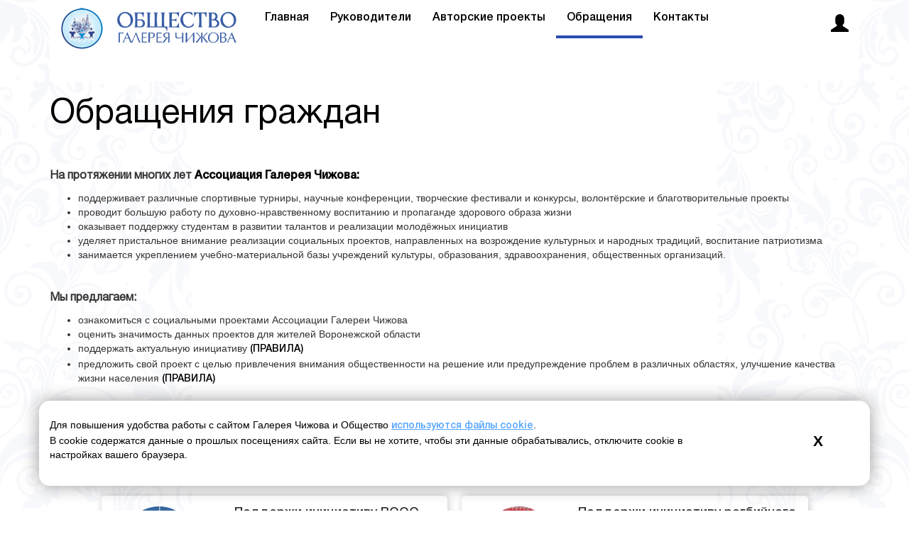

--- FILE ---
content_type: text/html; charset=UTF-8
request_url: https://public.gallery-chizhov.ru/articles/appeal?page=6&per-page=10
body_size: 36510
content:


<!-- --><!-- -->
<!DOCTYPE html>
<html lang="ru-RU">
    <head>
        <meta charset="UTF-8">
        <meta name="viewport" content="width=device-width, initial-scale=1">
        <meta name="csrf-param" content="_csrf">
    <meta name="csrf-token" content="YUN6bFNCSV8COiIdZzovEgt6Kg8cCwczNyAlCxdzHApMdh8FN3ENNg==">
        <title>Обращения граждан</title>
        <link rel="shortcut icon" href="/assets/e08ef22/favicon.ico" type="image/x-icon">
        <link rel="icon" href="/assets/e08ef22/favicon.ico" type="image/x-icon">
        <link href="/css/styles.css" rel="stylesheet">
<link href="/assets/59046a16/css/bootstrap.min.css?v=1766828810" rel="stylesheet">
<link href="/assets/e08ef22/slick/slick.css?v=1766828818" rel="stylesheet">
<link href="/assets/e08ef22/slick/slick-theme.css?v=1766828818" rel="stylesheet">
<link href="/assets/e08ef22/css/select2.min.css?v=1766828818" rel="stylesheet">
<link href="/assets/e08ef22/css/styles.css?v=3" rel="stylesheet">        <!-- Yandex.Metrika counter -->
        <script type="text/javascript" >
            (function(m,e,t,r,i,k,a){m[i]=m[i]||function(){(m[i].a=m[i].a||[]).push(arguments)};
            m[i].l=1*new Date();k=e.createElement(t),a=e.getElementsByTagName(t)[0],k.async=1,k.src=r,a.parentNode.insertBefore(k,a)})
            (window, document, "script", "https://mc.yandex.ru/metrika/tag.js", "ym");

            ym(71498245, "init", {
                    clickmap:true,
                    trackLinks:true,
                    accurateTrackBounce:true
            });
        </script>
        <noscript><div><img src="https://mc.yandex.ru/watch/71498245" style="position:absolute; left:-9999px;" alt="" /></div></noscript>
        <!-- /Yandex.Metrika counter -->
    </head>
    <body>
                <div id="wrapper" class="container">
<header>
<nav class="navbar navbar-default headerClear">
    <div class="container-fluid">
        <div class="navbar-header">
            <button type="button" class="navbar-toggle collapsed buttonShow" data-toggle="collapse" data-target="#navbar-menu">
                <span class="sr-only">Toggle navigation</span>
                <span class="icon-bar"></span>
                <span class="icon-bar"></span>
                <span class="icon-bar"></span>
            </button>
                            <a href="/index.php/users/login" class="navbar-right buttonLoginMobile">
                    <i class="glyphicon glyphicon glyphicon-user loginIcon"></i>
                </a>
                        <a class="navbar-brand logoHeader" href="/index.php">
                <img class="logoHeight" src="/uploads/media/img/logo.png">
                <img class="logoHeight logoOgch" src="/uploads/media/img/ogch.png">
            </a>
            <!-- <div class="headerLogoText">Галерея Чижова и Общество</div></a> -->
        </div>
        <div class="collapse navbar-collapse" id="navbar-menu">
            <ul class="nav navbar-nav itemsMenu"><li class="linkHome"><a href="/index.php/site/index">Главная</a></li>
<li><a href="/index.php/site/deputy">Руководители</a></li>
<li><a href="/index.php/site/project">Авторские проекты</a></li>
<li class="active"><a href="/index.php/articles/appeal">Обращения</a></li>
<li><a href="/index.php/contact/index">Контакты</a></li></ul>
                            <a href="/index.php/users/login" class="navbar-right buttonLogin">
                    <i class="glyphicon glyphicon glyphicon-user loginIcon"></i>
                </a>
                    </div>
    </div>
</nav>
</header>
<main>
                        
<div class="row catAppeal--wrapper">
    <div class="col-md-12 catAppeal-title">
        <h1>Обращения граждан</h1>
    </div>

    <div class="col-md-12 catAppeal-header--text">
        <p><strong>На протяжении многих лет <a href="https://gallery-chizhov.ru/">Ассоциация Галерея Чижова:</strong></a></p>
        <ul>
            <li>поддерживает различные спортивные турниры, научные конференции, творческие фестивали и конкурсы, волонтёрские и благотворительные проекты</li>
            <li>проводит большую работу по духовно-нравственному воспитанию и пропаганде здорового образа жизни</li>
            <li>оказывает поддержку студентам в развитии талантов и реализации молодёжных инициатив</li>
            <li>уделяет пристальное внимание реализации социальных проектов, направленных на возрождение культурных и народных традиций, воспитание патриотизма</li>
            <li>занимается укреплением учебно-материальной базы учреждений культуры, образования, здравоохранения, общественных организаций.</li>
        </ul>
        <p><strong><!-- На интернет-ресурсе <a href="/">«Галерея Чижова и общество»</a>-->Мы предлагаем:</strong></p>
        <ul>
            <li>ознакомиться с социальными проектами Ассоциации Галереи Чижова</li>
            <li>оценить значимость данных проектов для жителей Воронежской области</li>
            <li>поддержать актуальную инициативу <a href="#catAppeal--rules">(ПРАВИЛА)</a></li>
            <li>предложить свой проект с целью привлечения внимания общественности на решение или предупреждение проблем в различных областях, улучшение качества жизни населения <a href="#catAppeal--rules">(ПРАВИЛА)</a></li>

        </ul>
</div>
    <div class="col-md-12 buttonAppeal">
        <a href="/articles/appeal"><button class="buttonOrange">Все обращения</button></a>
                <a href="/articles/appeal-ended"><button class="buttonOrange buttonSilver">Завершенные</button></a>

    </div>


</div>

<div class="row catAppeal--Items">
                        
                
    <div class="col-xs-12 col-md-5 sliderAppealItem">
        <div class="row">
            <div class="col-md-4 col-xs-4 sliderAppealItemImg">
            <img class="img-responsive img-circle" src="/uploads/thumbs/whatsapp-image-20220706-at-11375-39faa6001b-244bcf7b74e5f98a4a0c161a9dfc095d.jpeg" alt="">            </div>
            <div class="col-md-8 col-xs-8 sliderAppealItemName"><h4>
            Поддержи инициативу ВООО «Федерация морского многоборья»            </h4></div>
        </div>
        <div class="col-md-12 sliderAppealItemTitle">
        <h5>Приобретение спортивной формы для участия в Кубке России</h5>        </div>
        <div class="col-md-12 sliderAppealItemText">
            Старший тренер&nbsp;ВООО «Федерация морского многоборья» Сергей Иванович Аксёненков обратился к депутату Государственной Думы Сергею Чижову с просьбой оказать…         </div>
        <div class="col-md-12 sliderAppealItemHref">
        <a href="/index.php/articles/view/podderzi-iniciativu-vooo-federacia-morskogo-mnogobora">Читать полностью</a>        </div>
                    <div class="col-md-12 appealFinish--ended">
                        <div class="buttonEnded">Завершено</div>
                    </div>
        
    </div>

                    
                
    <div class="col-xs-12 col-md-5 sliderAppealItem">
        <div class="row">
            <div class="col-md-4 col-xs-4 sliderAppealItemImg">
            <img class="img-responsive img-circle" src="/uploads/thumbs/aps7hxqz1-a-764e1e9e93-d40c68d8775efdcaa2971a517237903c.jpg" alt="">            </div>
            <div class="col-md-8 col-xs-8 sliderAppealItemName"><h4>
            Поддержи инициативу регбийного клуба "Гвозди"            </h4></div>
        </div>
        <div class="col-md-12 sliderAppealItemTitle">
        <h5>Участие в Федеральной лиге по регби-7 среди женских команд</h5>        </div>
        <div class="col-md-12 sliderAppealItemText">
            Спортивный директор регбийного клуба «Гвозди»&nbsp;Сергей Мордкович обратился к депутату Государственной Думы Сергею Чижову с просьбой оказать поддержку клубу в…         </div>
        <div class="col-md-12 sliderAppealItemHref">
        <a href="/index.php/articles/view/podderzi-iniciativu-regbijnogo-kluba-gvozdi">Читать полностью</a>        </div>
                    <div class="col-md-12 appealFinish--ended">
                        <div class="buttonEnded">Завершено</div>
                    </div>
        
    </div>

                    
                
    <div class="col-xs-12 col-md-5 sliderAppealItem">
        <div class="row">
            <div class="col-md-4 col-xs-4 sliderAppealItemImg">
            <img class="img-responsive img-circle" src="/uploads/thumbs/enxjhnqxmagnpip-929b094bfb-1b04ab13a9b6499a86fed4ee360ba3fb.jpg" alt="">            </div>
            <div class="col-md-8 col-xs-8 sliderAppealItemName"><h4>
            Поддержи инициативу МБОУ "Орловская СОШ"            </h4></div>
        </div>
        <div class="col-md-12 sliderAppealItemTitle">
        <h5>Создание центра естественно-научной направленности</h5>        </div>
        <div class="col-md-12 sliderAppealItemText">
            Учитель химии и биологии&nbsp;МБОУ «Орловская СОШ» Хохольского района&nbsp;Галина Четверикова обратилась к депутату Государственной Думы Сергею Чижову с просьбой…         </div>
        <div class="col-md-12 sliderAppealItemHref">
        <a href="/index.php/articles/view/podderzi-iniciativu-mbou-orlovskaa-sos">Читать полностью</a>        </div>
                    <div class="col-md-12 appealFinish--ended">
                        <div class="buttonEnded">Завершено</div>
                    </div>
        
    </div>

                    
                
    <div class="col-xs-12 col-md-5 sliderAppealItem">
        <div class="row">
            <div class="col-md-4 col-xs-4 sliderAppealItemImg">
            <img class="img-responsive img-circle" src="/uploads/thumbs/ts2jaj1hw8-22171094b5-433126d8b3e98ef4ff3e7350e419d54a.jpg" alt="">            </div>
            <div class="col-md-8 col-xs-8 sliderAppealItemName"><h4>
            Поддержи инициативу ансамбля "Околица"            </h4></div>
        </div>
        <div class="col-md-12 sliderAppealItemTitle">
        <h5>Пошив костюмов</h5>        </div>
        <div class="col-md-12 sliderAppealItemText">
            Владимир Толсторожих, глава Староникольского поселения Хохольского района, обратился к депутату Государственной Думы Сергею Чижову с просьбой оказать…         </div>
        <div class="col-md-12 sliderAppealItemHref">
        <a href="/index.php/articles/view/podderzi-iniciativu-ansambla-okolica">Читать полностью</a>        </div>
                    <div class="col-md-12 appealFinish--ended">
                        <div class="buttonEnded">Завершено</div>
                    </div>
        
    </div>

                    
                
    <div class="col-xs-12 col-md-5 sliderAppealItem">
        <div class="row">
            <div class="col-md-4 col-xs-4 sliderAppealItemImg">
            <img class="img-responsive img-circle" src="/uploads/thumbs/0292-6ba87c03c2-dc47fa7d38005f090bf66130ae5e87a2.jpg" alt="">            </div>
            <div class="col-md-8 col-xs-8 sliderAppealItemName"><h4>
            "Студенческая весна" медико-биологического факультета ВГУ            </h4></div>
        </div>
        <div class="col-md-12 sliderAppealItemTitle">
        <h5>Поддержи инициативу факультета</h5>        </div>
        <div class="col-md-12 sliderAppealItemText">
            Студенческий актив медико-биологического факультета ВГУ обратился к депутату Государственной Думы Сергею Чижову с просьбой оказать содействие в реализации…         </div>
        <div class="col-md-12 sliderAppealItemHref">
        <a href="/index.php/articles/view/studenceskaa-vesna-mediko-biologiceskogo-fakulteta-vgu">Читать полностью</a>        </div>
                    <div class="col-md-12 appealFinish--ended">
                        <div class="buttonEnded">Завершено</div>
                    </div>
        
    </div>

                    
                
    <div class="col-xs-12 col-md-5 sliderAppealItem">
        <div class="row">
            <div class="col-md-4 col-xs-4 sliderAppealItemImg">
            <img class="img-responsive img-circle" src="/uploads/thumbs/xyuvswie8m-a9e6f602df-40597bd4b4afc80d2f55b9ce87c909d9.jpg" alt="">            </div>
            <div class="col-md-8 col-xs-8 sliderAppealItemName"><h4>
            "Студенческая весна" культурно-просветительского факультета ВГТУ            </h4></div>
        </div>
        <div class="col-md-12 sliderAppealItemTitle">
        <h5>Поддержи инициативу факультета</h5>        </div>
        <div class="col-md-12 sliderAppealItemText">
            Студенческий актив культурно-просветительского факультета ВГТУ обратился к депутату Государственной Думы Сергею Чижову с просьбой оказать содействие в…         </div>
        <div class="col-md-12 sliderAppealItemHref">
        <a href="/index.php/articles/view/studenceskaa-vesna-kulturno-prosvetitelskogo-fakulteta-vgtu">Читать полностью</a>        </div>
                    <div class="col-md-12 appealFinish--ended">
                        <div class="buttonEnded">Завершено</div>
                    </div>
        
    </div>

                    
                
    <div class="col-xs-12 col-md-5 sliderAppealItem">
        <div class="row">
            <div class="col-md-4 col-xs-4 sliderAppealItemImg">
            <img class="img-responsive img-circle" src="/uploads/thumbs/e241d044e51a5d16add47df426ac7d21-fb924ab0f8-2c02d513866f8da11ba17e512ff4328c.jpg" alt="">            </div>
            <div class="col-md-8 col-xs-8 sliderAppealItemName"><h4>
            Поддержи инициативу администрации Яблоченского сельского поселения Хохольского района            </h4></div>
        </div>
        <div class="col-md-12 sliderAppealItemTitle">
        <h5>Ремонт системы водопровода</h5>        </div>
        <div class="col-md-12 sliderAppealItemText">
            Администрация Яблоченского сельского поселения Хохольского района обратилась к депутату Государственной Думы Сергею Чижову с просьбой оказать содействие в…         </div>
        <div class="col-md-12 sliderAppealItemHref">
        <a href="/index.php/articles/view/podderzi-iniciativu-administracii-ablocenskogo-selskogo-poselenia-hoholskogo-rajona">Читать полностью</a>        </div>
                    <div class="col-md-12 appealFinish--ended">
                        <div class="buttonEnded">Завершено</div>
                    </div>
        
    </div>

                    
                
    <div class="col-xs-12 col-md-5 sliderAppealItem">
        <div class="row">
            <div class="col-md-4 col-xs-4 sliderAppealItemImg">
            <img class="img-responsive img-circle" src="/uploads/thumbs/0349-68b3632a26-963fd915592c8d181174bf13f4dedf6f.jpg" alt="">            </div>
            <div class="col-md-8 col-xs-8 sliderAppealItemName"><h4>
            "Студенческая весна" исторического факультета ВГУ            </h4></div>
        </div>
        <div class="col-md-12 sliderAppealItemTitle">
        <h5>Поддержи инициативу факультета</h5>        </div>
        <div class="col-md-12 sliderAppealItemText">
            Студенческий актив исторического факультета ВГУ обратился к депутату Государственной Думы Сергею Чижову с просьбой оказать содействие в реализации проекта по…         </div>
        <div class="col-md-12 sliderAppealItemHref">
        <a href="/index.php/articles/view/studenceskaa-vesna-istoriceskogo-fakulteta-vgu">Читать полностью</a>        </div>
                    <div class="col-md-12 appealFinish--ended">
                        <div class="buttonEnded">Завершено</div>
                    </div>
        
    </div>

                    
                
    <div class="col-xs-12 col-md-5 sliderAppealItem">
        <div class="row">
            <div class="col-md-4 col-xs-4 sliderAppealItemImg">
            <img class="img-responsive img-circle" src="/uploads/thumbs/0718-e9e126748d-3abb57057d82b80d84c019a3d9003f86.jpg" alt="">            </div>
            <div class="col-md-8 col-xs-8 sliderAppealItemName"><h4>
            "Студенческая весна" строительного факультета ВГТУ            </h4></div>
        </div>
        <div class="col-md-12 sliderAppealItemTitle">
        <h5>Поддержи инициативу факультета</h5>        </div>
        <div class="col-md-12 sliderAppealItemText">
            Студенческий актив строительного факультета ВГТУ обратился к депутату Государственной Думы Сергею Чижову с просьбой оказать содействие в реализации проекта по…         </div>
        <div class="col-md-12 sliderAppealItemHref">
        <a href="/index.php/articles/view/studenceskaa-vesna-stroitelnogo-fakulteta-vgtu">Читать полностью</a>        </div>
                    <div class="col-md-12 appealFinish--ended">
                        <div class="buttonEnded">Завершено</div>
                    </div>
        
    </div>

                    
                
    <div class="col-xs-12 col-md-5 sliderAppealItem">
        <div class="row">
            <div class="col-md-4 col-xs-4 sliderAppealItemImg">
            <img class="img-responsive img-circle" src="/uploads/thumbs/u2j9ybx0goe-cabf414ad3-4b1fdae0c70c5f2104e30464faca273e.jpg" alt="">            </div>
            <div class="col-md-8 col-xs-8 sliderAppealItemName"><h4>
            "Студенческая весна" факультета радиотехники и электроники ВГТУ            </h4></div>
        </div>
        <div class="col-md-12 sliderAppealItemTitle">
        <h5>Поддержи инициативу факультета</h5>        </div>
        <div class="col-md-12 sliderAppealItemText">
            Студенческий актив факультета радиотехники и электроники ВГТУ обратился к депутату Государственной Думы Сергею Чижову с просьбой оказать содействие в…         </div>
        <div class="col-md-12 sliderAppealItemHref">
        <a href="/index.php/articles/view/studenceskaa-vesna-fakulteta-radiotehniki-i-elektroniki-vgtu">Читать полностью</a>        </div>
                    <div class="col-md-12 appealFinish--ended">
                        <div class="buttonEnded">Завершено</div>
                    </div>
        
    </div>

            
</div>



<div class="col-md-12 appealPaginator">
    <ul class="pagination"><li class="prev"><a href="/index.php/articles/appeal?page=5&amp;per-page=10" data-page="4">&laquo;</a></li>
<li><a href="/index.php/articles/appeal?page=1&amp;per-page=10" data-page="0">1</a></li>
<li><a href="/index.php/articles/appeal?page=2&amp;per-page=10" data-page="1">2</a></li>
<li><a href="/index.php/articles/appeal?page=3&amp;per-page=10" data-page="2">3</a></li>
<li><a href="/index.php/articles/appeal?page=4&amp;per-page=10" data-page="3">4</a></li>
<li><a href="/index.php/articles/appeal?page=5&amp;per-page=10" data-page="4">5</a></li>
<li class="active"><a href="/index.php/articles/appeal?page=6&amp;per-page=10" data-page="5">6</a></li>
<li><a href="/index.php/articles/appeal?page=7&amp;per-page=10" data-page="6">7</a></li>
<li><a href="/index.php/articles/appeal?page=8&amp;per-page=10" data-page="7">8</a></li>
<li><a href="/index.php/articles/appeal?page=9&amp;per-page=10" data-page="8">9</a></li>
<li><a href="/index.php/articles/appeal?page=10&amp;per-page=10" data-page="9">10</a></li>
<li class="next"><a href="/index.php/articles/appeal?page=7&amp;per-page=10" data-page="6">&raquo;</a></li></ul></div>

<div id="buttonAppeal"></div>

<div class="col-md-12 buttonAppeal">
    <a href="/articles/obrashenie"><button class="buttonOrange">СОЗДАТЬ ОБРАЩЕНИЕ</button></a>
</div>

<div class="row catAppeal--wrapper catAppeal--wrapper-rules">
    <div class="col-md-12" id="catAppeal--rules">
        <h3 class="catAppeal--rules-header">Как проголосовать за понравившуюся инициативу</h3>
    </div>

    <div class="col-md-12 catAppeal-header--text">
        <p>Поддержать инициативу/проект может только житель Воронежа или Воронежской области старше 18 лет. Обязательное условие – наличие номера мобильного телефона!</p>
        <p>Вы можете проголосовать за проект только ОДИН раз!</p>
        <p>Для того, чтобы проголосовать, нужно заполнить форму <a href="/users/login">(РЕГИСТРАЦИЯ)</a>. После внесения данных во все обязательные поля, необходимо нажать на кнопку «ЗАРЕГИСТРИРОВАТЬСЯ». Тогда на указанный номер мобильного телефона придёт sms с кодом активации. После того, как введёте его в соответствующее поле, вы получите следующие возможности:</p>
        <p>– проголосовать за лучшую, по вашему мнению, инициативу, кликнув на которую, вы перейдёте на страницу проекта, увидите количество отданных за него голосов;</p>
        <p>– проинформировать своих друзей в социальных сетях об инициативе и пригласить их к участию, нажав кнопку «ПОДЕЛИТЬСЯ».</p>
        <p>Будьте внимательны, так как заявки, оформляемые на сайте, засчитываются только в случае, если корректно заполнены все обязательные поля (в форме регистрации отмечены звёздочкой). Например, если написано несуществующее имя или использована ненормативная лексика, данная заявка не будет зарегистрирована.</p>
        <p><strong><i>Внимание!</i></strong></p>
        <p><strong><i>Проверка достоверности голосов проводится методом выборочного телефонного опроса голосовавших, а именно: если Вы ранее принимали участие в конкурсах и проектах Ассоциации Галерея Чижова, то организаторы Вам не звонят.</i></strong></p>
        <p><strong><i>Если Вы принимаете участие в проекте Ассоциации Галереи Чижова впервые, оператор Контакт Центра в ближайшее время свяжется с Вами с номера +7 (473) 261-99-99 для подтверждения данных. </i></strong></p>
    </div>
</div>

<div class="row catAppeal--wrapper catAppeal--wrapper-rules">
    <div class="col-md-12">
        <h3 class="catAppeal--rules-header">Как предложить свою инициативу для участия</h3>
    </div>

    <div class="col-md-12 catAppeal-header--text">
        <p>Уважаемые жители региона! Также вы можете самостоятельно предложить инициативу на сайте, для этого обязательное условие – наличие номера мобильного телефона. После внесения данных во все обязательные поля формы, необходимо нажать на кнопку <a href="/users/login">(РЕГИСТРАЦИЯ)</a>. Тогда на указанный номер телефона вы получите sms с кодом активации. После того, как вы введёте его в нужное поле, нажмите кнопку «ЗАРЕГИСТРИРОВАТЬСЯ» и заполните соответствующую форму.</p>
        <p>Создайте своё обращение, нажав на кнопку <a href="#buttonAppeal">«СОЗДАТЬ ОБРАЩЕНИЕ»</a>. Опишите подробно проблему и решение, которое вы предлагаете. Расскажите, почему это важно для других людей и почему им необходимо принять меры прямо сейчас. Подкрепите проект наглядными материалами.</p>
        <p>После обработки обращения отделом по связям с общественностью ваша инициатива появится на сайте. После чего не просто можно, но и нужно проинформировать ваших друзей, коллег и знакомых об участии в данном проекте, призвать их к голосованию, нажав кнопку «ПОДЕЛИТЬСЯ».</p>
        <p>Сбор голосов в поддержку инициативы осуществляется в срок не более 3 месяцев со дня размещения.</p>
        <p>Если инициатива в установленный срок набирает необходимое количество голосов в поддержку, то она направляется на рассмотрение в рабочую группу. Срок принятия решения по инициативе – не более 1 недели.</p>
    </div>
</div>

<div id="modalSuccessVote" class="modal fade" tabindex="-1">
	<div class="modal-dialog modal-md">
		<div class="modal-content modalWindow">
			<button class="close closeBigX" data-dismiss="modal">X</button>
				<div class="sendSuccessWindow">
					


				</div>
		</div>
	</div>
</div>


<script src="https://yastatic.net/es5-shims/0.0.2/es5-shims.min.js"></script>
<script src="https://yastatic.net/share2/share.js"></script>
    <div class="push"></div>
</main>
</div>

<footer>
    <div class="container-fluid footer-content">
        <div class="container">
            <div class="row footerWrapper">
                <div class="col-md-3 deputats">
                    <div class="footerAfter">
                        <h4 data-toggle="collapse" data-target="#deputats">Руководители<span class="caret footerCaretInner"></span></h4>
                        <div id="deputats">
                            <p>Депутат Государственной Думы Чижов С. В.</p>
                            <p>Заместитель генерального директора Позднякова А. Ю.</p>
                            <p>Директор НКО &laquoБлаготворительный фонд Чижова&raquo Падина В. О.</p>
                            <p>
                                <!--<a href="https://vk.com/chizhovsv"><img src="/uploads/media/img/vk.svg" alt=""></a>
                                <a href="https://chizhov-s-v.ru/"><img src="/uploads/media/img/browser.svg" alt=""></a>-->
                            </p>
                        </div>
                    </div>
                </div>
                <div class="col-md-3 autorProjects">
                    <div class="footerAfter">
                        <h4 data-toggle="collapse" data-target="#projects">Авторские проекты<span class="caret footerCaretInner"></span></h4>
                        <div id="projects">
                            <ul class="nav">
                                <li><a href="/chess">Шахматный турнир</a></li>
                                <li><a href="/teacher">Любимый учитель</a></li>
                                <li><a href="/educator">Лучший воспитатель</a></li>
                                <li><a href="/doctor">Спасибо, доктор</a></li>
                                <li><a href="https://uspeh.glch.ru/">Будь успешным</a></li>
                                <li><a href="/dedmoroz">Резиденция Деда Мороза</a></li>
                            </ul>
                        </div>
                    </div>
                    <div class="footerAfter">
                        <h4 data-toggle="collapse" data-target="#footerContacts">Контакты<span class="caret footerCaretInner"></span></h4>
                        <div id="footerContacts">
                            <ul class="nav">
                                <li><a href="tel:+74732619999">+7 (473) 261-99-99</a></li>
                                <li><a href="tel:89100419999">8-910-041-99-99</a></li>
                                <li><a href="mailto:call-center@glch.ru">call-center@glch.ru</a></li>
                            </ul>
                        </div>
                    </div>
                </div>
                <!--<div class="col-md-1"></div>-->
                <div class="col-md-3 footerSubscribe">
                    <div class="footerAfter lastChild">
                        <h4>Оформить подписку</h4>
                        <p>Подпишитесь, чтобы получать извещения о публикации новостей</p>
                                                    <form id="w0" class="form-inline" action="/index.php/admin/subscribe/send" method="post" role="form">
<input type="hidden" name="_csrf" value="YUN6bFNCSV8COiIdZzovEgt6Kg8cCwczNyAlCxdzHApMdh8FN3ENNg=="><input type="hidden" name="errorUrl" value="/index.php/articles/appeal?page=6&amp;per-page=10&amp;subscribe_sent=0"><input type="hidden" name="successUrl" value="/index.php/articles/appeal?page=6&amp;per-page=10&amp;subscribe_sent=1"><div class="form-group field-subscriber-email required">
<label class="sr-only" for="subscriber-email">E-mail</label>
<input type="email" id="subscriber-email" class="form-control inputBig" name="Subscriber[email]" placeholder="Ваш email">


</div><br/><button type="submit" id="subscriber-send" class="btn btn-primary buttonOrange">Подписаться</button></form>                                            </div>
                </div>
                <!--<div class="col-md-1"></div>-->
            </div>
        </div>
        <div class="row footerCopyAlign">
            <div class="col-md-12 footerCopyItem">
                Общество Галерея Чижова, 2026            </div>
        </div>
    </div>
</footer>
        <script src="/assets/b6cc690b/jquery.min.js?v=1766828810"></script>
<script src="/assets/4dbb2d05/yii.js?v=1766828810"></script>
<script src="/assets/4dbb2d05/yii.validation.js?v=1766828810"></script>
<script src="/assets/4dbb2d05/yii.activeForm.js?v=1766828810"></script>
<script src="/assets/59046a16/js/bootstrap.min.js?v=1766828810"></script>
<script src="/assets/e08ef22/slick/slick.min.js?v=1766828818"></script>
<script src="/assets/e08ef22/js/select2.min.js?v=1766828818"></script>
<script src="/assets/e08ef22/js/scripts.js?v=3"></script>
<script type="text/javascript">jQuery(document).ready(function () {
jQuery('#w0').yiiActiveForm([{"id":"subscriber-email","name":"email","container":".field-subscriber-email","input":"#subscriber-email","error":".help-block.help-block-error","enableAjaxValidation":true,"validate":function (attribute, value, messages, deferred, $form) {yii.validation.required(value, messages, {"message":"Необходимо заполнить «E-mail»."});value = yii.validation.trim($form, attribute, []);yii.validation.email(value, messages, {"pattern":/^[a-zA-Z0-9!#$%&'*+\/=?^_`{|}~-]+(?:\.[a-zA-Z0-9!#$%&'*+\/=?^_`{|}~-]+)*@(?:[a-zA-Z0-9](?:[a-zA-Z0-9-]*[a-zA-Z0-9])?\.)+[a-zA-Z0-9](?:[a-zA-Z0-9-]*[a-zA-Z0-9])?$/,"fullPattern":/^[^@]*<[a-zA-Z0-9!#$%&'*+\/=?^_`{|}~-]+(?:\.[a-zA-Z0-9!#$%&'*+\/=?^_`{|}~-]+)*@(?:[a-zA-Z0-9](?:[a-zA-Z0-9-]*[a-zA-Z0-9])?\.)+[a-zA-Z0-9](?:[a-zA-Z0-9-]*[a-zA-Z0-9])?>$/,"allowName":false,"message":"Значение «E-mail» не является правильным email адресом.","enableIDN":false,"skipOnEmpty":1});}}], []);
});</script>    </body>
</html>

<div id="cookie">
    <div class="container cookie-wrapper">
        <div class="row">
            <div class="col-md-10">
                <p>
                    Для повышения удобства работы с сайтом Галерея Чижова и Общество <a href="/site/cookie">используются файлы cookie</a>.<br/>
                    В cookie содержатся данные о прошлых посещениях сайта. Если вы не хотите, чтобы эти данные обрабатывались, отключите cookie в настройках вашего браузера.
                </p>
            </div>
            <div class="col-md-2">
                <button class="close closeBigX">X</button>
            </div>
        </div>
    </div>
</div>

--- FILE ---
content_type: text/css
request_url: https://public.gallery-chizhov.ru/css/styles.css
body_size: 75757
content:
html {
  overflow-y: scroll;
  scroll-behavior: smooth;
}
html,
body {
  height: 100%;
}
body {
  font-family: "Open Sans", sans-serif;
}
#wrapper {
  min-height: 100%;
  height: auto !important;
  height: 100%;
  margin: 0 auto -52px; /* the bottom margin is the negative value of the footer's height */
}
#wrapper nav {
  margin-bottom: 0;
  border-radius: 0;
}
footer,
.push {
  height: 100px; /* .push must be the same height as .footer */
}

.site-signup .select2-container {
  max-width: 100%;
}

.site-signup .select2-container--default .select2-selection--single {
  height: 55px;
  display: flex;
  align-items: center;
}

.site-signup
  .select2-container--default
  .select2-selection--single
  .select2-selection__arrow {
  top: 14px;
}

.small-muted {
  font-size: 12px;
  color: #aaa;
}

#page-install h1 {
  font-family: "Open Sans", sans-serif;
  font-size: 40px;
  font-weight: 300;
  text-transform: uppercase;
  color: #555;
  margin: 50px 0 30px 0;
}
#page-install h1 a {
  display: inline-block;
  color: #7db4b5;
  border-bottom: 1px solid #7db4b5;
}
#page-install h1 a:hover,
h1 a:focus {
  color: #7db4b5;
  border-color: #fff;
  text-decoration: none;
}
#page-install h2 {
  font-family: "Open Sans", sans-serif;
  font-size: 24px;
  font-weight: 300;
  text-transform: uppercase;
}

#page-install .tooltip {
  min-width: 200px;
}
#page-install .tooltip .tooltip-inner {
  font-size: 12px;
  text-align: left;
  padding: 5px 8px 5px 10px;
}
#page-install .panel .recaptcha-tip {
  margin-bottom: 20px;
}

@media (max-width: 768px) {
  .mobileOff {
    display: none;
  }
}

.page-not-found {
  padding: 50px;
  text-align: center;
  color: #000;
}

.page-not-found__title {
  margin: 0 0 40px;
  font-size: 40px;
  font-weight: 700;
  color: #192976;
}

.page-not-found p {
  margin: 0 0 20px;
  font-size: 18px;
  line-height: 26px;
}

.page-not-found a {
  text-decoration: none;
}

.page-not-found a:focus,
.page-not-found a:active {
  color: #294bad; /*было FF9707*/
}

/*Form Wizard*/
.bs-wizard {
  border-bottom: solid 1px #e0e0e0;
  padding: 0 0 10px 0;
}
.bs-wizard > .bs-wizard-step {
  padding: 0;
  position: relative;
}
.bs-wizard > .bs-wizard-step + .bs-wizard-step {
}
.bs-wizard > .bs-wizard-step .bs-wizard-stepnum {
  color: #595959;
  font-size: 16px;
  margin-bottom: 5px;
}
.bs-wizard > .bs-wizard-step .bs-wizard-info {
  color: #999;
  font-size: 14px;
}
.bs-wizard > .bs-wizard-step > .bs-wizard-dot {
  position: absolute;
  width: 30px;
  height: 30px;
  display: block;
  background: #fbe8aa;
  top: 45px;
  left: 50%;
  margin-top: -15px;
  margin-left: -15px;
  border-radius: 50%;
}
.bs-wizard > .bs-wizard-step > .bs-wizard-dot:after {
  content: " ";
  width: 14px;
  height: 14px;
  background: #fbbd19;
  border-radius: 50px;
  position: absolute;
  top: 8px;
  left: 8px;
}
.bs-wizard > .bs-wizard-step > .progress {
  position: relative;
  border-radius: 0px;
  height: 8px;
  box-shadow: none;
  margin: 20px 0;
}
.bs-wizard > .bs-wizard-step > .progress > .progress-bar {
  width: 0px;
  box-shadow: none;
  background: #fbe8aa;
}
.bs-wizard > .bs-wizard-step.complete > .progress > .progress-bar {
  width: 100%;
}
.bs-wizard > .bs-wizard-step.active > .progress > .progress-bar {
  width: 50%;
}
.bs-wizard > .bs-wizard-step:first-child.active > .progress > .progress-bar {
  width: 0%;
}
.bs-wizard > .bs-wizard-step:last-child.active > .progress > .progress-bar {
  width: 100%;
}
.bs-wizard > .bs-wizard-step.disabled > .bs-wizard-dot {
  background-color: #f5f5f5;
}
.bs-wizard > .bs-wizard-step.disabled > .bs-wizard-dot:after {
  opacity: 0;
}
.bs-wizard > .bs-wizard-step:first-child > .progress {
  left: 50%;
  width: 50%;
}
.bs-wizard > .bs-wizard-step:last-child > .progress {
  width: 50%;
}
.bs-wizard > .bs-wizard-step.disabled a.bs-wizard-dot {
  pointer-events: none;
}
/*END Form Wizard*/

@font-face {
  font-family: "GaramondBold";
  src: url(/uploads/media/fonts/GaramondBold.TTF);
  font-display: swap;
}
@font-face {
  font-family: "HelveticaNeueCyr-Light";
  src: url(/uploads/media/fonts/HelveticaNeueCyr-Light.ttf);
  font-display: swap;
}
@font-face {
  font-family: "HelveticaNeueCyr-Medium";
  src: url(/uploads/media/fonts/HelveticaNeueCyr-Medium.ttf);
  font-display: swap;
}
@font-face {
  font-family: "HelveticaNeueCyr-Roman";
  src: url(/uploads/media/fonts/HelveticaNeueCyr-Roman.ttf);
  font-display: swap;
}

:focus {
  outline-style: none;
  outline-width: 0px !important;
  outline-color: none !important;
}

.btn-primary[disabled] {
  background-color: #294bad; /*было FF9707*/
  border-color: #64acff; /*было FFCB83*/
}

a {
  color: #000;
  font-family: "HelveticaNeueCyr-Medium";
  text-decoration: none;
}

a:hover {
  color: #294bad; /* было FF9501 */
}

h1 {
  text-align: center;
  font-size: 36px;
  font-family: "HelveticaNeueCyr-Roman";
  color: #000;
}

.pagination > .active > a,
.pagination > .active > span,
.pagination > .active > a:hover,
.pagination > .active > span:hover,
.pagination > .active > a:focus,
.pagination > .active > span:focus {
  background-color: #294bad; /* FF9707*/
  border-color: #294bad;
}

.pagination > li > a,
.pagination > li > span {
  color: #000;
}

.pagination > li > a:hover,
.pagination > li > span:hover,
.pagination > li > a:focus,
.pagination > li > span:focus {
  color: #294bad; /* было FF9707 */
}

/* Modal */
.modalWindow {
  border: 1px solid #00d36f;
}

.modalWindow .sendSuccessWindow {
  text-align: center;
  padding: 40px 10px;
}

.modalWindow .sendSuccessWindow h4 {
  font-family: "HelveticaNeueCyr-Roman";
  font-size: 36px;
}

.modalWindow .sendSuccessWindow p {
  font-family: "HelveticaNeueCyr-Medium";
  font-size: 16px;
  padding: 20px 0;
}

/* button.close.closeBigX {
  position: absolute;
  right: -50px;
  border: 1px solid #eb9307;
  color: #eb9307;
  opacity: 1;
  top: 15px;
  padding: 5px 10px;
  background-color: #fff;
  border-radius: 5px;
  font-weight: 100;
} */

.page-dedmoroz__modal-title-container {
  display: flex;
  flex-direction: row;
  text-align: center;
  justify-content: center;
}

.page-dedmoroz__modal-title {
  margin-left: auto;
  font-family: "HelveticaNeueCyr";
  color: #003f95;
  font-style: normal;
  font-weight: bold;
  font-size: 24px;
  line-height: 36px;
}

.page-dedmoroz__modal-description {
  font-family: "HelveticaNeueCyr";
  color: #003f95;
  font-style: normal;
  font-weight: normal;
  font-size: 16px;
  line-height: 30px;
}

button.close.closeBigX {
  /* background-image: url(../../../uploads/media/img/dedmoroz/close-button.svg); */
  background-repeat: no-repeat;
  background-position: center;
  opacity: 1;
  position: absolute;
  top: 36px;
  right: 52px;
  padding: 10px 10px;
  margin-left: auto;
}

button.close.closeBigX:hover {
  opacity: 0.5;
}

.modal-dialog {
  margin-top: 0;
  margin-bottom: 0;
  height: 100vh;
  display: flex;
  flex-direction: column;
  justify-content: center;
}

.modal.fade .modal-dialog {
  transform: translate(0, -100%);
}

.modal.in .modal-dialog {
  transform: translate(0, 0);
}
.modal-backdrop {
  background-color: #fff;
}

@media (max-width: 767px) {
  button.close.closeBigX {
    top: 15px;
    right: 20px;
  }
}
/* END Modal */
/* Header */

.headerClear {
  background-color: #fff;
  border: none;
}

.headerClear li a {
  font-size: 16px;
  font-family: "HelveticaNeueCyr-Medium";
  color: #000 !important;
}
.logoHeader {
  font-family: "GaramondBold";
  color: #192976 !important;
  font-size: 20px;
  display: flex;
}

img.logoHeight {
  height: 60px;
  width: 61px;
}

.headerLogoText {
  width: 50%;
  padding-left: 10px;
}

.itemsMenu > li {
  max-width: 200px;
  text-align: center;
}

.navbar-nav {
  display: flex;
  align-items: center;
}

.itemsMenu > .active > a,
.itemsMenu > .active > a:hover,
.itemsMenu > .active > a:focus {
  background-color: inherit !important;
  /* border-bottom: 4px solid #eb9307; */
}
.itemsMenu .active::after {
  content: "";
  display: block;
  width: 100%;
  height: 4px;
  background-color: #294bad; /* было EB9307 */
  position: absolute;
}

a.navbar-brand.logoHeader {
  display: flex;
  align-items: center;
  /* justify-content: center; */
  margin-top: 15px;
}

a.navbar-right.buttonLogin {
  margin-top: 25px;
  color: #000;
  font-size: 16px;
  font-family: "HelveticaNeueCyr-Medium";
}

.headerClear {
  padding-bottom: 50px;
}

.navbar-default .navbar-toggle {
  border: none;
}

a.navbar-right.buttonLoginMobile {
  display: none;
}

.glyphicon-user.loginIcon {
  font-size: 25px;
  top: -4px;
}
@media (max-width: 1200px) {
  .headerLogoText {
    display: none;
  }

  li.linkHome {
    display: none;
  }
}

@media (max-width: 767px) {
  li.linkHome {
    display: block;
  }
  .navbar-nav.itemsMenu {
    display: flex;
    flex-wrap: wrap;
    flex-direction: column;
    align-items: center;
    justify-content: center;
    height: 85vh;
  }

  .itemsMenu > li {
    max-width: inherit;
    padding: 15px 0;
    text-align: center;
  }

  .headerLogoText {
    display: none;
  }

  img.logoHeight {
    height: 44px;
    width: 45px;
  }

  a.navbar-brand.logoHeader {
    margin: 10px 0;
  }

  .buttonLogin {
    display: none;
  }

  .headerClear li a {
    font-size: 24px;
  }

  .navbar-toggle {
    position: relative;
    display: block;
    float: inherit;
    margin: auto;
  }

  .navbar-toggle {
    margin-top: 15px;
    margin-bottom: -52px;
  }

  .navbar-toggle .icon-bar {
    height: 3px;
    width: 30px;
    margin-right: -28px;
  }

  .navbar-toggle .icon-bar + .icon-bar {
    margin-top: 5px;
  }

  a.navbar-right.buttonLoginMobile {
    display: block;
    float: right;
    margin-top: 25px;
    color: #000;
    font-size: 16px;
    font-family: "HelveticaNeueCyr-Medium";
  }

  .navbar-nav > li > a {
    line-height: 30px;
  }

  span.icon-bar {
    transform-origin: left bottom;
    transform: rotate(-49deg) translateX(-10px);
    transition: transform 0.2s cubic-bezier(0.22, 0.61, 0.36, 1);
  }

  span.icon-bar:nth-child(3) {
    transform-origin: left top;
    transform: rotate(52deg) translateX(-10px);
    transition: transform 0.2s cubic-bezier(0.22, 0.61, 0.36, 1);
  }
  span.icon-bar:nth-child(2) {
    display: none;
  }
  .navbar-toggle.collapsed span.icon-bar {
    transform-origin: inherit;
    transform: inherit;
    transition: transform 0.2s cubic-bezier(0.22, 0.61, 0.36, 1);
    display: block;
    margin-right: 0;
    background-color: #000;
  }

  .navbar-default .navbar-toggle:hover,
  .navbar-default .navbar-toggle:focus {
    background-color: inherit;
  }
}

/* END Header */

/* Home MAIN */
/* .sliderHome {
  margin: 50px 0;
} */
.sliderHome-item .col-md-6 img {
  /*height: 310px;*/
  width: 95%;
  border-radius: 10px;
  box-shadow: 0 2px 7px rgba(0, 0, 0, 0.25), 0 5px 10px rgba(0, 0, 0, 0.22);
  margin: 10px;
}

.sliderHome-item p {
  margin: 5% 0;
}

.buttonOrange,
a.buttonOrange {
  color: #fff;
  text-decoration: none;
  user-select: none;
  background-color: #294bad; /* было FF9501 */
  padding: 15px 70px;
  border-radius: 4px;
  font-family: "HelveticaNeueCyr-Medium";
  font-size: 16px;
  border: none;
  outline: none;
}
.buttonOrange:hover,
a.buttonOrange:hover,
a.buttonOrange:active,
.buttonOrange:active,
a.buttonOrange:focus,
.buttonOrange:focus {
  background-color: #64acff; /* было F5C983 */
}

.buttonBlue:hover {
  opacity: 0.5;
  background-color: #2E50F7;
}

.buttonOrange-wrapper {
  margin: 30px 0;
}

.buttonBlue {
  background-color: #2E50F7;
}

/* SLICK */
.sliderHome .slick-prev:before,
.sliderHome .slick-next:before {
  font-size: 40px;
}

.sliderHome .slick-prev,
.sliderHome .slick-next {
  top: inherit;
  width: 50px;
  height: 50px;
  bottom: -15px;
}
.sliderHome .slick-next {
  right: 60px;
}
.sliderHome .slick-prev {
  left: 80%;
  z-index: 1;
}

@media (max-width: 1200px) {
  .sliderHome .slick-prev {
    left: 75%;
  }
}
@media (max-width: 992px) {
  .sliderHome .slick-prev,
  .sliderHome .slick-next {
    bottom: -15px;
  }
  .sliderHome .slick-prev {
    left: 70%;
  }
  .sliderHome .slick-next {
    right: 50px;
  }
}
@media (max-width: 730px) {
  .sliderHome .slick-prev {
    left: 65%;
  }
}
@media (max-width: 624px) {
  .sliderHome .slick-prev {
    left: 60%;
  }
}
@media (max-width: 448px) {
  .sliderHome .slick-prev {
    left: 50%;
  }
}
/* SLICK */
/* .sliderHome-item-left {
  height: 310px;
} */
@media (max-width: 448px) {
  /* .sliderHome-item-left {
    height: 335px;
  } */
  .sliderHome-item .col-md-6 img {
    height: 210px;
  }
}

/* Appeal */
.sliderAppeal {
  margin-bottom: 100px;
}
.sliderAppeal-users {
  margin: 50px 0;
  /* height: 330px; */
}

.you-supported {
  /* margin-bottom: 10px; */
  display: flex;
  flex-wrap: wrap;
  justify-content: space-evenly;
}

.sliderAppealItemImg {
  display: flex;
  height: 100px;
}

.sliderAppealItemImg > img {
  width: 100px;
  margin: auto;
}
.sliderAppealItem {
  box-shadow: 2px 6px 14px rgb(0 0 0 / 13%), 1px -4px 9px rgb(0 0 0 / 12%);
  border-radius: 5px;
  margin: 10px;
  padding: 15px;
}
.sliderAppeal-users .sliderAppealItem {
  margin: 10px 0;
}
.sliderAppealItemName {
  display: flex;
  height: auto; /* 100px */
  margin-left: 0;
  padding-left: 0;
}
.sliderAppealItemName h4 {
  margin: auto;
  text-align: center;
}

.sliderAppealItemTitle {
  text-align: center;
}
.sliderAppealItemTitle h5 {
  font-family: "HelveticaNeueCyr-Medium";
  font-size: 16px;
  color: #000;
}

.sliderAppealItemText,
.sliderAppealItemHref {
  margin: 2px auto;
  padding: 0;
}

.sliderAppealItemHref {
  margin-bottom: 20px;
}

.sliderAppealItemHref a {
  color: #2ea8ff;
  text-decoration: underline;
}

.sliderAppealItemHref a:hover {
  color: #294bad; /* было FF9501 */
  text-decoration: none;
}

.sliderAppealItemFinish p,
.sliderAppealItemSigned p {
  font-family: "HelveticaNeueCyr-Medium";
  color: #000;
  margin: 0;
  margin-bottom: 5px;
  font-size: 12px;
}

.finishCount,
.appealSigned {
  text-align: center;
  padding: 2px 0;
  border-radius: 5px;
  margin: 0 0 10px 0;
  border: 2px solid #d2d2d2;
}
span.bigNumber {
  font-size: 21px;
  font-family: "HelveticaNeueCyr-Medium";
}

.timeOver {
  border: 2px solid #294bad; /* было FF9501 */
}
button.buttonLike,
button.buttonShare {
  width: 100%;
  height: 50px;
  background-color: #294bad; /* было FF9707 */
  border: 0;
  margin-bottom: 10px;
  border-radius: 5px;
  color: #fff;
  text-shadow: 1px 1px 2px #8c8c8c;
}
button.buttonLike:hover {
  background-color: #64acff; /* было F5C983 */
}

button.buttonShare:hover {
  background-color: #e7e7e7;
}
button.buttonShare {
  /* padding: 14px 27px; */
  background-color: #d2d2d2;
}

.buttonWrapper {
  margin-bottom: -3px;
  margin-right: 10px;
}

.shareActive {
  border: 2px solid #b9b9b9;
  border-radius: 10px;
  background-color: #e2e2e2;
  padding: 20px;
  position: absolute;
  right: 35px;
  bottom: 90px;
}
.shareActive::before,
.shareActive::after {
  content: "";
  position: absolute;
  right: 15px;
  bottom: -20px;
  border: 10px solid transparent;
  border-top: 10px solid #b9b9b9;
}
.shareActive::after {
  border-top: 12px solid #e2e2e2;
  bottom: -19px;
}

.ya-share2__container_size_m .ya-share2__icon:hover {
  height: 28px;
  width: 28px;
  background-size: auto;
}
/* SLICK */
.slick-dots li.slick-active button:before {
  opacity: 1;
  color: #294bad; /* было FF9707 */
  font-size: 20px;
}
.slick-dots li button:before {
  font-size: 12px;
}
.sliderAppealItem {
  margin-bottom: 50px;
}

.sliderAppeal .slick-prev:before,
.sliderAppeal .slick-next:before,
.sliderNews .slick-prev:before,
.sliderNews .slick-next:before {
  color: #e9e9e9;
  font-size: 40px;
}

.sliderAppeal .slick-prev,
.sliderAppeal .slick-next,
.sliderNews .slick-prev,
.sliderNews .slick-next {
  top: inherit;
  bottom: -57px;
  width: 40px;
  height: 40px;
  z-index: 1;
}
.sliderAppeal .slick-next {
  right: 37%;
}

.sliderAppeal .slick-prev {
  left: inherit;
  right: 59%;
}
@media (max-width: 992px) {
  #modalSuccessVote .modal-dialog {
    height: inherit;
    margin: 25% auto;
  }
  .sliderAppeal .slick-next {
    right: 30%;
  }

  .sliderAppeal .slick-prev {
    right: 65%;
  }
}
@media (max-width: 600px) {
  .sliderAppeal .slick-next {
    right: 20%;
  }

  .sliderAppeal .slick-prev {
    right: 75%;
  }
}
@media (max-width: 500px) {
  .sliderAppeal .slick-next {
    right: 15%;
  }
}
@media (max-width: 350px) {
  .sliderAppeal .slick-next {
    right: 8%;
  }
  .sliderAppeal .slick-prev {
    right: 78%;
  }
}
/* END SLICK */
/* END Appeal */

/* NEWS MAIN*/
.sliderNews {
  margin-bottom: 80px;
}
.newsItem {
  margin: 20px 0;
  padding-left: 30px;
}
.newsItemImg {
  width: 100%;
  height: 200px;
  margin: 0;
  background-position: center;
  background-size: cover;
  transition: 1s;
  border-radius: 10px;
  overflow: hidden;
}

.newsItemImg img {
  width: 100%;
  height: 200px;
  transition: 1s;
  border-radius: 10px;
}
.newsItemImg:hover {
  transform: scale(1.03);
  border-radius: 10px;
}

.newsItemTitle {
  height: 50px;
  margin: 10px;
}

.sliderNews .slick-next {
  right: 42%;
}

.sliderNews .slick-prev {
  left: inherit;
  right: 55%;
}
.NewsAll-wrapper {
  padding-top: 80px;
}

@media (max-width: 1200px) {
  .sliderNews .slick-next {
    right: 40%;
  }
}

@media (max-width: 992px) {
  .sliderNews .slick-next {
    right: 35%;
  }
  .sliderNews .slick-prev {
    right: 60%;
  }
}

@media (max-width: 600px) {
  .sliderNews .slick-next {
    right: 30%;
  }
  .sliderNews .slick-prev {
    right: 62%;
  }
}
@media (max-width: 500px) {
  .sliderNews .slick-next {
    right: 23%;
  }
  .sliderNews .slick-prev {
    right: 66%;
  }
}

@media (max-width: 350px) {
  .sliderNews .slick-next {
    right: 17%;
  }
  .sliderNews .slick-prev {
    right: 69%;
  }
}
.NewsAll-wrapper {
  display: flex;
  justify-content: center;
}
/* END NEWS MAIN*/

/* END Home MAIN*/

/* Footer */
.footer-content {
  background: #e8e8e8;
}

.footerWrapper {
  padding-top: 75px;
}

.footerWrapper h4 {
  font-family: "HelveticaNeueCyr-Medium";
  font-size: 16px;
  color: #000;
}

.footerWrapper p {
  font-family: "HelveticaNeueCyr-Roman";
  font-size: 14px;
  color: #000;
  margin: 17px 0;
}
.deputats {
  padding: 0 3%;
}
.deputats img {
  filter: grayscale(100%);
  margin-right: 15px;
}

.deputats img:hover {
  filter: inherit;
}

.footerWrapper .nav > li > a {
  padding: 5px 0px;
  font-family: "HelveticaNeueCyr-Roman";
  color: #000;
  position: relative;
  background-image: linear-gradient(#64acff, #64acff); /* было ff9501 */
  background-position: 0px 100%;
  background-repeat: no-repeat;
  background-size: 0 1px;
  transition: background-size 0.45s;
}

.footerWrapper .nav > li > a:hover {
  color: #294bad; /* было ff9501 */
  outline: none !important;
  outline-offset: unset !important;
  position: relative;
  background-size: 100% 1px;
}

.nav > li > a:hover,
.nav > li > a:focus {
  background-color: inherit;
}

.autorProjects h4 {
  padding-right: 60px;
}

.inputBig {
  padding: 22px 100px 22px 14px;
  font-family: "HelveticaNeueCyr-Roman";
  font-size: 12px;
}

.footerSubscribe .buttonOrange {
  margin: 20px 0;
  padding: 15px 50px;
}

.footerSubscribe {
    text-align: left;
}

.footerSubscribe form {
    text-align: left;
}

.footerSubscribe input[type="email"] {
    margin-left: 0;   /* убираем внешний отступ слева */
    padding-left: 0;  /* убираем внутренний отступ слева */
    box-sizing: border-box; /* сохраняем ширину с учётом padding */
}
.footerSubscribe button {
    display: block;        /* чтобы были один под другим */
    margin-left: 0;        /* убираем возможные отступы */
}

.row.footerCopyAlign {
  text-align: center;
  margin: 150px auto 75px auto;
}

.row.footerCopyAlign::after {
  content: "";
  height: 2px;
  width: 100%;
  top: -100px;
  position: relative;
  background-color: #737373;
}

.footerCopyItem {
  color: #737373;
  font-size: 20px;
  font-family: "GaramondBold";
}

span.caret.footerCaretInner {
  display: none;
}

/* Mobile version */
@media (max-width: 1200px) {
  .deputats {
    padding: 0 15px;
  }
}
@media (max-width: 768px) {
  .footerWrapper {
    padding-top: 30px;
  }
  .footerSubscribe .buttonOrange {
    margin-top: 0;
    width: 100%;
  }

  .buttonBlue {
    padding-left: 10px;
    padding-right: 10px;
  }
  .row.footerCopyAlign {
    margin: 30px auto 30px auto;
  }
  .footerAfter::after {
    content: "";
    background-color: #737373;
    height: 2px;
    width: 90%;
    margin-top: 10px;
    position: absolute;
  }
  .footerAfter.lastChild::after {
    display: none;
  }
  .footerAfter {
    min-height: 50px;
    padding-bottom: 10px;
    padding-top: 10px;
  }
  .deputats {
    padding: 0 15px;
  }

  span.caret.footerCaretInner {
    position: absolute;
    right: 0;
    display: block;
    margin: -10px 30px 0 0;
  }

  #deputats,
  #projects,
  #footerContacts {
    padding-top: 20px;
  }

  .footerAfter li {
    padding: 10px 0;
  }

  .row.footerCopyAlign::after {
    top: -60px;
  }
}
/* END Mobile version */
/* END Footer */

/* Page Deputats */

.deputatsWrapper h2 {
  font-size: 36px;
  font-family: "HelveticaNeueCyr-Light";
  padding-bottom: 50px;
}

.deputatsWrapper p {
  font-size: 16px;
  font-family: "HelveticaNeueCyr-Roman";
  padding-bottom: 30px;
}

.buttonOrangeBorder {
  border: 2px solid #294bad; /* было EB9307 */
  text-align: center;
  padding: 10px 0;
  margin: 15px 0;
}

.pageDeputatsImg img {
  height: 40px;
  width: 40px;
}

.deputats.pageDeputatsImg {
  padding: 30px 10px;
}

.deputatText {
  padding-right: 10%;
}

.deputatPhoto img {
  max-width: 100%;
}

@media (max-width: 767px) {
  .deputats.pageDeputatsImg {
    text-align: center;
  }
  .deputatPhoto {
    text-align: center;
  }
  .deputatsWrapper p {
    font-size: 14px;
  }

  .row.deputatsWrapper:nth-child(2) {
    display: flex;
    flex-direction: column-reverse;
  }
}

/* END Page Deputats */

/* Page Projects */
.projectWrapper{
  margin-top: 60px;
  display: grid;
  grid-template-columns: repeat(2, minmax(0, 1fr));
  gap: 32px;               /* расстояние между карточками */
}

.projectItem{
  margin: 0;               /* убираем внешние отступы старой сетки */
  text-align: center;
}

.projectItem img{
  width: 100%;
  height: 240px;           /* единая высота превью */
  object-fit: cover;       /* обрезка по контейнеру */
  border-radius: 9px;
  display: block;
  transition: transform .6s;
}

.projectItem:hover img{
  transform: scale(1.03);
}

p.pageProject-titleItem{
  font-size: 18px;
  font-family: "HelveticaNeueCyr-Medium";
  padding-top: 12px;
  color: #000;
}

/* Мобильная версия: одна колонка */
@media (max-width: 767px){
  .projectWrapper{ grid-template-columns: 1fr; }
  .projectItem img{ height: 200px; }
}

/* END Mobile version */
/* END Page Projects */

/* Page Contact */

.contactH2 {
  font-size: 36px;
  font-family: "HelveticaNeueCyr-Roman";
}

.contactItem p {
  font-size: 16px;
  font-family: "HelveticaNeueCyr-Roman";
}

.contactItem img {
  margin-right: 20px;
}

.contactWrapper {
  padding: 50px 0;
}

.contactItem {
  padding: 10px 0;
}

.contactForm label.control-label {
  font-size: 16px;
  font-family: "HelveticaNeueCyr-Roman";
  font-weight: inherit;
  margin-bottom: 20px;
  margin-top: 10px;
}

.contactForm .form-control {
  text-align: center;
  height: 55px;
  border: 1px solid #c4c4c4;
  color: #c4c4c4;
}

.contactForm input#feedback-phone {
  width: 100%;
  text-align: center;
  height: 55px;
  border: 1px solid #c4c4c4;
  color: #c4c4c4;
  border-radius: 4px;
}

.contactForm input#feedback-text {
  text-align: left;
  width: 60vw;
  padding-top: 20px;
  padding-bottom: 130px;
}

@media (max-width: 767px) {
  .contactForm input#feedback-text {
    width: 100%;
  }

  .contactForm .buttonOrange {
    width: 100%;
  }
}
/* END page contact */

/* Cat Appeal */
.catAppeal--wrapper h1,
.catAppeal--wrapper h2 {
  text-align: left;
  font-size: 48px;
}

.catAppeal--wrapper-rules,
.catAppeal-header--text ul {
  margin: 0 0 40px;
}

.catAppeal-header--text p {
  font-size: 16px;
  font-family: "HelveticaNeueCyr-Roman";
  padding: 0;
}

.catAppeal-title {
  margin-bottom: 40px;
}

.catAppeal--rules-header {
  margin: 0 0 20px;
}

.buttonAppeal {
  margin-bottom: 50px;
  text-align: center;
}

.buttonAppeal .buttonOrange {
  padding: 15px 40px;
  margin-right: 10px;
}

.buttonOrange.buttonSilver {
  color: #000;
  background-color: inherit;
  border: 1px solid #d0d0d0;
}

.buttonOrange.buttonSilver:hover {
  background-color: #e7e7e7;
}

.catAppeal--Items {
  display: flex;
  flex-wrap: wrap;
  justify-content: center;
}

.appealPaginator {
  text-align: center;
  padding-bottom: 100px;
}

.catAppeal--Items .sliderAppealItemName h4 {
  font-family: "HelveticaNeueCyr-Medium";
}

.appealFinish--ended {
  display: flex;
  justify-content: center;
  padding-top: 40px;
}

.buttonEnded {
  text-align: center;
  padding: 10px 70px;
  border-radius: 5px;
  margin: 0 0 10px 0;
  border: 2px solid #d2d2d2;
  font-size: 16px;
  font-family: "HelveticaNeueCyr-Medium";
}

@media (max-width: 767px) {
  .buttonAppeal .buttonOrange {
    margin-bottom: 10px;
  }
  .catAppeal-header--text p {
    padding: 0;
  }

  .catAppeal--wrapper .buttonOrange {
    width: 100%;
  }
}
/* END Cat Appeal */

/* Page Apeal Item */
.page-appealItem--header h1 {
  text-align: left;
}

.page-appealItem--wrapper {
  padding: 70px 0;
}

.page-appealItem--finished p,
.page-appealItem--signed p {
  font-family: "HelveticaNeueCyr-Medium";
  color: #000;
  margin: 0;
  margin-bottom: 5px;
  font-size: 14px;
  text-align: center;
}

.page-appealItem--title h4 {
  margin: auto;
  text-align: center;
  font-family: "HelveticaNeueCyr-Medium";
}

.page-appealItem--title {
  padding: 30px;
}

.page-appealItem--finished,
.page-appealItem--signed {
  padding: 0 30px 10px 30px;
}

.page-appealItem--wrapper .AppealLike,
.page-appealItem--wrapper .AppealShare {
  padding: 0 30px 10px 30px;
}

@media (max-width: 992px) {
  .page-appealItem--img {
    display: flex;
    justify-content: center;
  }
  .page-appealItem--finished,
  .page-appealItem--signed {
    align-items: center;
    padding: 0;
    display: flex;
    flex-direction: column;
    justify-content: center;
  }
  .page-appealItem--finished .finishCount,
  .page-appealItem--signed .appealSigned {
    width: 50%;
  }
  .page-appealItem--wrapper {
    padding: 40px 0;
  }
  .page-appealItem--wrapper .appealFinish--ended {
    display: flex;
    justify-content: center;
    padding: 10px 0;
  }

  .photo-width img {
    width: 100% !important;
  }
}

@media (max-width: 767px) {
  .page-appealItem--wrapper .AppealLike,
  .page-appealItem--wrapper .AppealShare {
    padding: 10px 0 0 0;
  }

  .page-appealItem--share-vote--mobile {
    padding-top: 20px;
  }
}
/* END Page Apeal Item */

/* Page Appeal form */

.appealForm .form-control {
  height: 55px;
  border: 1px solid #c4c4c4;
  color: #000;
}
.appealForm label.control-label {
  font-size: 16px;
  font-family: "HelveticaNeueCyr-Roman";
  font-weight: inherit;
  margin-bottom: 20px;
  margin-top: 10px;
}

.appealForm input#obrashenie-phone {
  width: 100%;
  height: 55px;
  border: 1px solid #c4c4c4;
  color: #c4c4c4;
  border-radius: 4px;
  padding-left: 10px;
}

.field-obrashenie-name {
  width: 40vh;
}
.field-obrashenie-phone {
  width: 25vh;
}

.field-obrashenie-email {
  width: 32vh;
}

input#obrashenie-text {
  text-align: left;
  padding-top: 20px;
  padding-bottom: 130px;
}

/* DRAG and Drop */

.imageUpload {
  padding-bottom: 40px;
}

.fileUpload--btn {
  margin: 0;
  color: #fff;
  background: #d0d0d0;
  border: none;
  height: 60px;
  width: 280px;
  border-radius: 5px;
  transition: all 0.2s ease;
  outline: none;
  margin-right: 20px;
  font-size: 18px;
}

.fileUpload--btn:hover {
  background: #294bad; /* FF9707 */
  transition: all 0.2s ease;
  cursor: pointer;
}

.fileUpload--btn:active {
  border: 0;
  transition: all 0.2s ease;
}

.fileUpload--content {
  display: none;
  text-align: center;
  width: 280px;
  height: 280px;
  background-size: cover;
  background-position: center;
  border: 2px solid #c4c4c4;
  border-radius: 2%;
  margin-bottom: 50px;
}

.fileUpload--input {
  position: absolute;
  margin: 0;
  padding: 0;
  width: 100%;
  height: 100%;
  outline: none;
  opacity: 0;
  cursor: pointer;
}

.imageUpload--wrap {
  border: 2px solid #c4c4c4;
  width: 280px;
  height: 280px;
  position: relative;
  border-radius: 2%;
  margin-bottom: 50px;
}

.dragText {
  text-align: center;
  padding-top: 60px;
}

.dragText h3 {
  color: #c4c4c4;
  padding: 0 50px;
  font-size: 16px;
}

.dragText p {
  color: #c4c4c4;
  padding: 0 50px;
  font-size: 12px;
}

.removeImage {
  margin: 0;
  color: #d0d0d0;
  background: #fff;
  border: 2px solid #d0d0d0;
  height: 60px;
  width: 280px;
  border-radius: 5px;
  transition: all 0.2s ease;
  outline: none;
  font-size: 18px;
}

.removeImage:hover {
  background: #e7e7e7;
  color: #ffffff;
  transition: all 0.2s ease;
  cursor: pointer;
}

.errorUploadImage {
  color: red;
}

/* END DRAG and Drop */

/* END Page Appeal form */

/* Registration */

.registrationForm .form-control {
  height: 55px;
  border: 1px solid #c4c4c4;
  color: #000;
}

.registrationForm label.control-label {
  font-size: 16px;
  font-family: "HelveticaNeueCyr-Roman";
  font-weight: inherit;
  margin-bottom: 20px;
  margin-top: 10px;
}

.registrationForm input#signupform-username,
.registrationForm input#loginform-username {
  width: 100%;
  height: 55px;
  border: 1px solid #c4c4c4;
  color: #c4c4c4;
  border-radius: 4px;
  padding-left: 10px;
}

.registrationForm {
  padding: 50px 0;
}

.registrationForm .buttonOrange {
  margin-top: 50px;
}

.field-signupform-username,
.field-signupform-gender,
.field-signupform-date_birth,
.field-loginform-username {
  width: 25vw;
}

.field-signupform-email {
  width: 29vw;
}

.field-signupform-email,
.field-signupform-password,
.field-loginform-password {
  width: 29vw;
}

.field-signupform-firstname,
.field-signupform-middlename,
.field-signupform-lastname,
.field-signupform-address,
.field-signupform-district_id,
.field-signupform-gosuslugi,
.field-signupform-city {
  width: 35vw;
}

.field-signupform-kv {
  width: 100px;
}

.form-personal label {
  display: flex;
  align-items: center;
  position: relative;
}

.form-personal input {
  width: 1px;
  height: 1px;
  position: absolute;
}

.form-personal span {
  height: 55px;
  width: 55px;
  min-width: 55px;
  border: 1px solid #c4c4c4;
  position: relative;
}

.form-personal input:checked + span::after {
  content: "✓";
  top: 50%;
  left: 50%;
  transform: translate(-50%, -50%);
  font-size: 40px;
  color: teal;
  position: absolute;
}

.form-personal p {
  margin: 0 15px;
  max-width: 700px;
  font-size: 16px;
  font-family: "HelveticaNeueCyr-Roman";
  font-weight: 100;
}

@media (max-width: 767px) {
  .registrationForm .buttonOrange,
  .passwordReset .buttonOrange {
    padding: 0;
    width: 100%;
    height: 50px;
  }

  .field-signupform-firstname,
  .field-signupform-middlename,
  .field-signupform-lastname,
  .field-signupform-address,
  .field-signupform-email,
  .field-signupform-password,
  .field-signupform-district_id,
  .field-loginform-password,
  .field-signupform-username,
  .field-signupform-gender,
  .field-signupform-date_birth,
  .field-loginform-username,
  .field-signupform-gosuslugi,
  .field-signupform-city {
    width: 100%;
  }
}

/* End Registration */

/* Page News */
.col-md-12.news-header--photo {
  height: 400px;
  background-size: cover;
  background-position: center;
  border-radius: 10px;
}
/* END page News */

/* Login */
.site-login-lc h1 {
  text-align: left;
}

.site-login-lc label.control-label {
  font-size: 16px;
  font-family: "HelveticaNeueCyr-Roman";
  font-weight: inherit;
  margin-bottom: 20px;
  margin-top: 10px;
  padding-top: 30px;
}

.site-login-lc .form-control {
  height: 55px;
  border: 1px solid #c4c4c4;
  color: #000;
}

/* .site-login-lc .form--line {
  padding-top: 30px;
} */

.site-login-lc .form--button {
  padding-top: 30px;
}

.buttonOrange.buttonGray {
  background-color: #c4c4c4;
}

.buttonOrange.buttonGray:hover {
  background-color: #d2d2d2;
}

.site-login-lc .form--button .buttonOrange {
  padding: inherit;
  width: 100%;
  height: 50px;
  margin: 10px 0;
}

.site-login__validate {
  display: flex;
  justify-content: center;
}

.site-login__validate span {
  background: #56b758;
  padding: 1rem;
  border-radius: 15px;
  color: #fff;
  font-weight: 500;
}

.site-login__validate.no-validate span {
  background: #294bad; /* было FF9501 */
}
.buttonOrange.buttonWhite {
  background-color: inherit;
  color: #949494;
  border: 1px solid #949494;
}

.form--button p {
  font-family: "HelveticaNeueCyr-Roman";
  font-size: 14px;
}

.pages-wrap {
  display: grid;
  grid-template-columns: min-content 1fr;
  grid-gap: 32px;
}
.sidebar {
  list-style-type: none;
  padding: 0;
}
li.sidebar-item {
  border-top: 1px solid #dbdcdd;
  font-size: 16px;
  line-height: 18px;
  width: 250px;
  padding-left: 1rem;
}
li.sidebar-item:first-child {
  border-top: none;
  margin-top: 0;
  padding-top: 0;
}
li.sidebar-item.active,
li.sidebar-item.active:hover {
  background-color: #294bad !important; /* было FF9501 */
}

li.sidebar-item:hover {
  background-color: #64acff; /* было F5C983 */
}
li.sidebar-item a {
  display: block;
  padding: 15px 0;
  color: #000;
  text-decoration: none;
}

li.sidebar-item.active a {
  color: #fff;
}

li.sidebar-item a:hover {
  color: #fff;
}

.sidebar-wrap {
  border-right: 1px solid #dbdcdd;
  height: 500px;
}
.pages-sidebar {
  margin-top: 2rem;
}

.no-sign {
  transition: all 2s cubic-bezier(0.4, 0, 1, 1);
}

.no-sign:hover {
  transition: all 0.1s cubic-bezier(0.4, 0, 1, 1);
}

.color {
  background-color: #fff9da;
}

@media (max-width: 768px) {
  .pages-wrap {
    grid-template-columns: 1fr;
    grid-gap: 10px;
  }
  li.sidebar-item {
    width: 100%;
    text-align: center;
  }
  .sidebar-wrap {
    border: none;
    height: inherit;
  }

  .sliderHome-item .col-md-6 img {
    height: auto;
  }
}

/* END Login */

/* Cookie */

#cookie {
  color: #fff;
  display: flex;
  position: fixed;
  justify-content: center;
  align-items: center;
  /* top: 100px; */
  left: 0;
  z-index: 1000;
  height: 140px;
  bottom: 25px;
  /* background-color: #737373; */
  width: 100%;
  animation: animaciya 1s 5s forwards;
  cursor: pointer;
}

#cookie a {
  color: #54a4ff;
  text-decoration: underline;
}

.cookie-wrapper {
  background-color: #fff;
  height: 120px;
  box-shadow: 0px 0px 25px rgba(0, 0, 0, 0.4);
  border-radius: 15px;
  display: flex;
  align-items: center;
}

.cookie-wrapper p {
  color: #000;
}

#cookie button.close.closeBigX {
  right: 35px;
  top: 12px;
}

@media (max-width: 992px) {
  #cookie button.close.closeBigX {
    right: 0px;
    top: -95px;
  }

  .cookie-wrapper p {
    font-size: 12px;
    padding-right: 30px;
  }
}

@media (max-width: 767px) {
  #cookie {
    bottom: 0;
  }

  .cookie-wrapper p {
    font-size: 10px;
  }
}
/* END Cookie */

/* Дед мороз */

@font-face {
  font-family: "HelveticaNeueCyr";
  src: url(/uploads/media/fonts/HelveticaNeueCyr-Medium.ttf);
  font-display: swap;
}

@font-face {
  font-family: "SegoeUI";
  src: url(/uploads/media/fonts/SegoeUI.ttf);
  font-display: swap;
}

@font-face {
  font-family: "RumRaisinCyrillic";
  src: url(/uploads/media/fonts/rumraisincyrillic.otf);
  font-display: swap;
}

@font-face {
  font-family: "Snowcap";
  src: url(/uploads/media/fonts/snowcap.otf);
  font-display: swap;
}

@font-face {
  font-family: "RumRaisinCyr";
  src: url(/uploads/media/fonts/RumRaisinCyr.ttf);
  font-display: swap;
}

@font-face {
  font-family: "SnowCapCyr";
  src: url(/uploads/media/fonts/SnowCapCyr.ttf);
  font-display: swap;
}

.page-dedmoroz__title {
  font-family: "RumRaisinCyrillic", serif;
  font-weight: 400;
  font-size: 54px;
  line-height: 69, 66px;
  color: #003f95;
}

.page-dedmoroz__title_parents {
  font-size: 96px;
}

.page-dedmoroz__title_form {
  font-size: 96px;
  line-height: 46px;
  text-align: center;
}

.page-dedmoroz__title_text {
  font-size: 36px;
  line-height: 46px;
}

.page-dedmoroz__title-container {
  display: flex;
  flex-direction: column;
  text-align: center;
  justify-content: center;
  max-width: 1080px;
  height: auto;
  border-radius: 30px;
  background: linear-gradient(
    180deg,
    #ffffff 0%,
    rgba(255, 255, 255, 0.7) 100%
  );
  border-width: 2px;
  margin-left: auto;
  margin-right: auto;
}

.page-dedmoroz__title-container_parents {
  background: transparent;   /* убираем белый фон */
  box-shadow: none;          /* на всякий случай — если есть тень */
  padding: 10px 0;           /* можно уменьшить паддинги */
  height: auto;
  display: flex;
  justify-content: center;
  align-items: center;
  border-radius: 50px;
  margin-top: 20px;
}

.page-dedmoroz__title-container_form {
  height: 184px;
  max-width: 1080px;
  border-radius: 50px;
  margin-top: 30px;
}

.page-dedmoroz__description-container_form {
  display: flex;
  flex-direction: column;
  text-align: center;
  justify-content: center;
  max-width: 1080px;
  height: 124px;
  border-radius: 30px;
  background: linear-gradient(
    180deg,
    #ffffff 0%,
    rgba(255, 255, 255, 0.7) 100%
  );
  border-width: 2px;
  margin-left: auto;
  margin-right: auto;
}

.page-dedmoroz__title-container_text {
  /* height: 194px; */
  border-radius: 50px;
  padding: 28px 15px 40px;
  margin-top: 80px;
  display: flex;
  justify-content: center;
  align-items: center;
}

.page-dedmoroz__description-image-container {
  display: flex;
  flex-direction: row;
  max-width: 1080px;
  height: fit-content;
  margin: 30px auto 0;
}

.form-group-horizontal__ded-moroz {
  display: flex;
  flex-direction: row;
  justify-content: flex-start;
  gap: 30px;
}

.page-dedmoroz__description-image-container_bottom {
  height: 416px;
}

.page-dedmoroz__description-container {
  max-width: 684px;
  /* height: 360px; */
  background: linear-gradient(
    180deg,
    #ffffff 0%,
    rgba(255, 255, 255, 0.7) 100%
  );
  border-radius: 50px;
  border: 2px solid #ffffff;
  display: flex;
  justify-content: center;
  align-items: center;
  flex-direction: column;
  padding-left: 92px;
  padding-right: 60px;
}

.page-dedmoroz__description-container_right {
  height: 416px;
  padding-left: 76px;
  padding-right: 76px;
}

.page-dedmoroz__description-container_deti {
  padding-right: 76px;
}

.page-dedmoroz__description {
  font-family: "HelveticaNeueCyr", serif;
  font-weight: 550;
  font-size: 16px;
  font-style: normal;
  line-height: 30px;
  color: #003f95;
}

.page-dedmoroz__text {
  font-family: "HelveticaNeueCyr", serif;
  font-weight: 400;
  font-size: 24px;
  line-height: 24px;
  color: #003f95;
}

.page-dedmoroz__phone {
  font-family: "HelveticaNeueCyr", serif;
  font-weight: 550;
  font-size: 24px;
  line-height: 24px;
  text-decoration-line: underline;
  color: #003f95;
}

.page-dedmoroz__phone_form {
  font-family: "HelveticaNeueCyr", serif;
  font-weight: 550;
  font-size: 36px;
  line-height: 36px;
  text-decoration-line: underline;
  color: #003f95;
}

.page-dedmoroz__image-container {
  margin-left: 16px;
}

.page-dedmoroz__image-container_left {
  margin-left: 0;
  margin-right: 16px;
}

.page-dedmoroz__snow-font {
  font-family: "Snowcap", serif;
  font-size: 36px;
  font-weight: 700;
  line-height: 30px;
}

.page-dedmoroz__photos-text {
  display: flex;
  max-width: 1080px;
  flex-direction: row;
  margin-left: auto;
  margin-right: auto;
  margin-top: 60px;
}

@media (hover: hover) {
  .page-dedmoroz__grid-image-container1:hover {
    background-image: url(../../../uploads/media/img/dedmoroz/photo1.jpg);
    transform: scale(1.3);
    background-size: cover;
    z-index: 6;
  }

  .page-dedmoroz__grid-image-container2:hover {
    background-image: url(../../../uploads/media/img/dedmoroz/photo2.jpg);
    transform: scale(1.3);
    background-size: cover;
    z-index: 6;
  }

  .page-dedmoroz__banner2:hover {
    transform: scale(1.3);
  }

  .page-dedmoroz__image:hover {
    background-image: url(../../../uploads/media/img/dedmoroz/photo3.jpg);
    transform: scale(1.3);
    background-size: cover;
    z-index: 6;
  }

  .page-dedmoroz__image2:hover {
    background-image: url(../../../uploads/media/img/dedmoroz/photo4.jpg);
    transform: scale(1.3);
    background-size: cover;
    z-index: 6;
  }

  .page-dedmoroz__image3:hover {
    background-image: url(../../../uploads/media/img/dedmoroz/photo5.jpg);
    transform: scale(1.3);
    background-size: cover;
    z-index: 6;
  }

  .page-dedmoroz__image4:hover {
    background-image: url(../../../uploads/media/img/dedmoroz/photo6.jpg);
    transform: scale(1.3);
    background-size: cover;
    z-index: 6;
  }

  .page-dedmoroz__image5:hover {
    background-image: url(../../../uploads/media/img/dedmoroz/photo7.jpg);
    transform: scale(1.3);
    background-size: cover;
    z-index: 6;
  }

  .page-dedmoroz__image6:hover {
    background-image: url(../../../uploads/media/img/dedmoroz/photo8.jpg);
    transform: scale(1.3);
    background-size: cover;
    z-index: 6;
  }

  .page-dedmoroz__image7:hover {
    background-image: url(../../../uploads/media/img/dedmoroz/photo9.jpg);
    transform: scale(1.3);
    background-size: cover;
    z-index: 6;
  }

  .page-dedmoroz__image8:hover {
    background-image: url(../../../uploads/media/img/dedmoroz/photo10.jpg);
    transform: scale(1.3);
    background-size: cover;
    z-index: 6;
  }

  .page-dedmoroz__image9:hover {
    background-image: url(../../../uploads/media/img/dedmoroz/photo11.jpg);
    transform: scale(1.3);
    background-size: cover;
    z-index: 6;
  }

  .page-dedmoroz__image10:hover {
    background-image: url(../../../uploads/media/img/dedmoroz/photo12.jpg);
    transform: scale(1.3);
    background-size: cover;
    z-index: 6;
  }

  .page-dedmoroz__image13:hover {
    background-image: url(../../../uploads/media/img/dedmoroz/photo15.jpg);
    background-size: cover;
    transform: scale(1.3);
  }

  .page-dedmoroz__image12:hover {
    background-image: url(../../../uploads/media/img/dedmoroz/photo14.jpg);
    transform: scale(1.3);
    background-size: cover;
    z-index: 6;
  }

  .page-dedmoroz__image11:hover {
    background-image: url(../../../uploads/media/img/dedmoroz/photo13.jpg);
    transform: scale(1.3);
    background-size: cover;
    z-index: 6;
  }
}

.page-dedmoroz__photos-flex-container {
  display: flex;
  flex-direction: column;
  margin-left: 16px;
  gap: 16px;
}

.page-dedmoroz__grid-image-container1 {
  width: 96%;
  height: 317px;
  background-size: cover;
  border-radius: 50px;
  border: 2px solid #ffffff;
  background-image: url(../../../uploads/media/img/dedmoroz/ramka.png),
    url(../../../uploads/media/img/dedmoroz/photo1.jpg);
  z-index: 5;
  transition: all 0.5s ease-out;
}

.page-dedmoroz__grid-image-container2 {
  width: 532px;
  height: 317px;
  background-size: cover;
  border-radius: 50px;
  border: 2px solid #ffffff;
  background-image: url(../../../uploads/media/img/dedmoroz/ramka.png),
    url(../../../uploads/media/img/dedmoroz/photo2.jpg);
  z-index: 5;
  transition: all 0.5s ease-out;
}

.page-dedmoroz__image {
  width: 532px;
  height: 317px;
  border-radius: 50px;
  background-image: url(../../../uploads/media/img/dedmoroz/ramka.png),
    url(../../../uploads/media/img/dedmoroz/photo3.jpg);
  background-size: cover;
  background-repeat: no-repeat;
  z-index: 5;
  transition: all 0.5s ease-out;
}

.page-dedmoroz__image2 {
  width: 532px;
  height: 317px;
  border-radius: 50px;
  background-image: url(../../../uploads/media/img/dedmoroz/ramka.png),
    url(../../../uploads/media/img/dedmoroz/photo4.jpg);
  background-size: cover;
  background-repeat: no-repeat;
  transition: all 0.5s ease-out;
  z-index: 5;
}

.page-dedmoroz__image3 {
  width: 532px;
  height: 317px;
  border-radius: 50px;
  background-image: url(../../../uploads/media/img/dedmoroz/ramka.png),
    url(../../../uploads/media/img/dedmoroz/photo5.jpg);
  background-size: cover;
  background-repeat: no-repeat;
  transition: all 0.5s ease-out;
  z-index: 5;
}

.page-dedmoroz__image4 {
  width: 532px;
  height: 317px;
  border-radius: 50px;
  background-image: url(../../../uploads/media/img/dedmoroz/ramka.png),
    url(../../../uploads/media/img/dedmoroz/photo6.jpg);
  background-size: cover;
  background-repeat: no-repeat;
  transition: all 0.5s ease-out;
  z-index: 5;
}

.page-dedmoroz__image5 {
  width: 532px;
  height: 317px;
  border-radius: 50px;
  background-image: url(../../../uploads/media/img/dedmoroz/ramka.png),
    url(../../../uploads/media/img/dedmoroz/photo7.jpg);
  background-size: cover;
  background-repeat: no-repeat;
  transition: all 0.5s ease-out;
  z-index: 5;
}

.page-dedmoroz__image6 {
  width: 532px;
  height: 317px;
  border-radius: 50px;
  background-image: url(../../../uploads/media/img/dedmoroz/ramka.png),
    url(../../../uploads/media/img/dedmoroz/photo8.jpg);
  background-size: cover;
  background-repeat: no-repeat;
  transition: all 0.5s ease-out;
  z-index: 5;
}

.page-dedmoroz__image7 {
  width: 532px;
  height: 317px;
  border-radius: 50px;
  background-image: url(../../../uploads/media/img/dedmoroz/ramka.png),
    url(../../../uploads/media/img/dedmoroz/photo9.jpg);
  background-size: cover;
  background-repeat: no-repeat;
  transition: all 0.5s ease-out;
  z-index: 5;
}

.page-dedmoroz__image8 {
  width: 532px;
  height: 317px;
  border-radius: 50px;
  background-image: url(../../../uploads/media/img/dedmoroz/ramka.png),
    url(../../../uploads/media/img/dedmoroz/photo10.jpg);
  background-size: cover;
  background-repeat: no-repeat;
  transition: all 0.5s ease-out;
  z-index: 5;
}

.page-dedmoroz__image9 {
  width: 532px;
  height: 317px;
  border-radius: 50px;
  background-image: url(../../../uploads/media/img/dedmoroz/ramka.png),
    url(../../../uploads/media/img/dedmoroz/photo11.jpg);
  background-size: cover;
  background-repeat: no-repeat;
  transition: all 0.5s ease-out;
  z-index: 5;
}

.page-dedmoroz__image10 {
  width: 532px;
  height: 317px;
  border-radius: 50px;
  background-image: url(../../../uploads/media/img/dedmoroz/ramka.png),
    url(../../../uploads/media/img/dedmoroz/photo12.jpg);
  background-size: cover;
  background-repeat: no-repeat;
  transition: all 0.5s ease-out;
  z-index: 5;
}

.page-dedmoroz__image11 {
  width: 532px;
  height: 317px;
  border-radius: 50px;
  background-image: url(../../../uploads/media/img/dedmoroz/ramka.png),
    url(../../../uploads/media/img/dedmoroz/photo13.jpg);
  background-size: cover;
  background-repeat: no-repeat;
  transition: all 0.5s ease-out;
  z-index: 5;
}

.page-dedmoroz__image12 {
  width: 532px;
  height: 317px;
  border-radius: 50px;
  background-image: url(../../../uploads/media/img/dedmoroz/ramka.png),
    url(../../../uploads/media/img/dedmoroz/photo14.jpg);
  background-size: cover;
  background-repeat: no-repeat;
  transition: all 0.5s ease-out;
  z-index: 5;
}

.page-dedmoroz__image13 {
  width: 532px;
  height: 317px;
  border-radius: 50px;
  background-image: url(../../../uploads/media/img/dedmoroz/ramka.png),
    url(../../../uploads/media/img/dedmoroz/photo15.jpg);
  background-size: cover;
  background-repeat: no-repeat;
  transition: all 0.5s ease-out;
  z-index: 5;
}

.page-dedmoroz__grid-images {
  max-width: 1080px;
  display: grid;
  grid-template-columns: repeat(2, 1fr);
  grid-gap: 16px;
  object-fit: contain;
  margin-left: auto;
  margin-right: auto;
  margin-top: 16px;
}

.page-dedmoroz__grid-textblock {
  height: 317px;
  background: linear-gradient(
    180deg,
    #ffffff 0%,
    rgba(255, 255, 255, 0.7) 100%
  );
  border-radius: 50px;
  border: 2px solid #ffffff;
  display: flex;
  justify-content: center;
  align-items: center;
  flex-direction: column;
  padding-left: 92px;
  padding-right: 60px;
}

.page-dedmoroz__footer {
  background-image: none;
  background-color: #ffffff;
  width: 100%;
  height: 52px;
  margin: 100px 0 0;
  display: grid;
  grid-template-columns: 1fr 440px 1fr;
  grid-template-areas: "nothing text icons";
  align-items: center;
}

.page-dedmoroz__footer-text {
  font-family: "SegoeUI", serif;
  font-size: 16px;
  font-weight: 400;
  font-style: normal;
  line-height: 21px;
  text-transform: uppercase;
  margin-bottom: 0;
  margin-left: auto;
  margin-right: 0;
  padding: 0;
  grid-area: text;
}

.page-dedmoroz__footer-socials-container {
  margin-right: 55px;
  margin-left: auto;
  grid-area: icons;
  list-style: none;
  display: flex;
  gap: 23px;
  align-items: center;
  justify-content: center;
  margin-bottom: 0;
}

.page-dedmoroz__footer-socials-icon {
  width: 36px;
  height: 36px;
}

.page-dedmoroz__form-container {
  background: linear-gradient(
    180deg,
    #ffffff 0%,
    rgba(255, 255, 255, 0.7) 100%
  );
  border-radius: 50px;
  border: 2px solid #ffffff;
  margin-top: 20px;
  margin-left: 40px;
  margin-right: 40px;
}

.page-dedmoroz__form-container .check {
  display: flex;
  column-gap: 10px;
}

.page-dedmoroz__form-container .check input[type=checkbox] {
  width: 30px;
  height: 30px;
}

.page-dedmoroz__form-container .check label {
    margin-top: 3px !important;
    margin-bottom: 0 !important;
}

.page-dedmoroz__form-description-container {
  color: #003f95;
  padding: 80px 92px;
  background: linear-gradient(
    180deg,
    #ffffff 0%,
    rgba(255, 255, 255, 0.7) 100%
  );
  border: 2px solid #ffffff;
  border-radius: 50px;
  margin-left: 40px;
  margin-right: 40px;
}

.page-dedmoroz__form-description {
  font-weight: 700;
  font-family: "HelveticaNeueCyr", serif;
  line-height: 36px;
  font-size: 24px !important;
}

.page-dedmoroz__form-image {
  margin-right: 8.52%;
}

.catAppeal--wrapper .form-control {
  height: 55px;
  border: 1px solid #c4c4c4;
  color: #000;
  border-radius: 20px;
}

.catAppeal--wrapper__ded-moroz h1 {
  font-size: 96px;
  text-align: center;
}

.catAppeal--wrapper label.control-label {
  font-size: 24px;
  font-family: "HelveticaNeueCyr", sans-serif;
  font-weight: 700;
  margin-bottom: 20px;
  margin-top: 10px;
  color: #003f95;
}

.page-dedmoroz__wrapper {
  padding: 0 40px;
}

.page-dedmoroz__banner {
  width: 100%;
  height: auto;
  border-radius: 20px; /* например */
  overflow: hidden;    /* важно, чтобы скругление работало при увеличении */
}

.page-dedmoroz__banner2 {
  border-radius: 50px;
  width: 100%;
  height: auto;
  transition: all 0.5s ease-out;
}

.page-dedmoroz__get-video {
  display: block;
  margin: 20px auto 60px;
  background: linear-gradient(180deg, #ff0000 0%, rgba(255, 0, 0, 0.7) 100%);
  text-align: center;
  width: 360px;
  height: 60px;
  border-radius: 20px;
  font-family: "RumRaisinCyr", serif;
  font-size: 24px;
  line-height: 30, 96px;
  font-weight: 400;
  font-style: normal;
  color: #ffffff;
  padding-top: 14px;
  padding-bottom: 14px;
  border: 2px solid #ffffff;
}

.page-dedmoroz__link {
  color: #003F95;
  font-family: "RumRaisinCyrillic", serif;
  text-decoration: underline;
}

.page-dedmoroz__link:hover {
  color: #337ab7;
}

.page-dedmoroz__get-video_modal {
  width: 260px;
}

.page-dedmoroz__get-video_modal:hover {
  background: linear-gradient(180deg, #C50202 0%, #FF0000 100%);
  cursor: pointer;
  color: #ffffff;
  text-decoration: none;
}

.page-dedmoroz__add-child {
  background: linear-gradient(
    180deg,
    #7ed7eb 0%,
    rgba(172, 240, 255, 0.7) 100%
  );
  color: #003f95;
  width: 260px;
}

.page-dedmoroz__form-label {
  font-family: "HelveticaNeueCyr";
  font-style: normal;
  font-weight: normal;
  font-size: 16px;
  color: #003f95;
  line-height: 30px;
}

.page-dedmoroz__get-video:hover {
  background: linear-gradient(180deg, #C50202 0%, #FF0000 100%);
  cursor: pointer;
  color: #ffffff;
  text-decoration: none;
}

.page-dedmoroz__add-child:hover {
  background: linear-gradient(180deg, #00BBE4 0%, rgba(172, 240, 255, 0.7) 100%);
}

.page-dedmoroz__get-video:active {
  background: linear-gradient(180deg, #ff7272 0%, #ffd5d5 100%);
}

.page-dedmoroz__get-video_text {
  font-family: 'RumRaisinCyr', serif;
  color: #FFFFFF;
  font-style: normal;
  font-weight: normal;
  font-size: 24px;
  line-height: 31px;
}

.page-dedmoroz__get-video_text:hover {
  font-family: 'RumRaisinCyr', serif;
  color: #ffffff;
  font-style: normal;
  font-weight: normal;
  font-size: 24px;
  line-height: 31px;
  text-decoration: none;
}

.page-dedmoroz__add-child_text {
  color: #003F95;
}

.page-dedmoroz__add-child_text:hover {
  color: #003F95;
}

.field-item-title,
.field-item-familia,
.field-item-name,
.field-item-otchestvo,
.field-item-date,
.field-item-teach,
.field-item-dostizheniya,
.field-item-text {
    border-radius: 20px;
}

/* input radio buttons styles */
.form-group-horizontal__ded-moroz input[type=radio] {
	display: none;
}

.form-group-horizontal__ded-moroz label:before {
	content: "";
	display: inline-block;
	width: 36px;
	height: 36px;
	position: absolute;
	left: 0;
	bottom: -9px;
	background: url(../../../uploads/media/img/dedmoroz/radio-off.png) 0 0 no-repeat;
	top: 50%;
    -webkit-transform: translateY(-50%);
    -moz-transform: translateY(-50%);
    -ms-transform: translateY(-50%);
    transform: translateY(-50%);
}

.form-group-horizontal__ded-moroz label {
	display: inline-block;
	cursor: pointer;
	position: relative;
	padding-left: 50px;
	margin-right: 0;
	line-height: 18px;
	user-select: none;
}


.form-group-horizontal__ded-moroz input[type=radio]:checked + label:before {
	background: url(../../../uploads/media/img/dedmoroz/radio-on.png) 0 0 no-repeat;
}
	/* input radio buttons styles */

.form-image-container {
  width: 152px;
  height: 172px;
  margin-bottom: 15px;
  align-self: center;
}

.form-image {
  width: 100%;
  height: auto;
  border: 1px solid #000000;
  border-radius: 20px;
}

.page-dedmoroz__header {
  margin-bottom: 20px;
  text-align: center;
}

.page-dedmoroz__header a:not(:last-child) {
  margin-right: 20px;
}

.page-dedmoroz__banner-container {
  max-width: 1080px;
  margin: 18px auto 30px;
}

.page-dedmoroz__call-btn {
  font-size: 24px;
  font-family: "HelveticaNeueCyr", serif;
  color: #003f95;
  font-weight: 550;
  font-style: normal;
}

.page-dedmoroz__lead-in {
  padding: 20px;
  background: rgba(255, 255, 255, 0.5);
  border-radius: 20px;
}

.page-dedmoroz__lead-in,
.page-dedmoroz__register-child-btn {
  text-align: center;
}

.page-dedmoroz__add-padding {
  padding: 0 40px;
}

.page-dedmoroz__registration-link,
.page-dedmoroz__lead-in {
  font-family: "RumRaisinCyr", serif;
  font-size: 24px;
  color: #00375d;
  line-height: 1.8;
  letter-spacing: 1.2px;
}

.page-dedmoroz__registration-link {
  font-size: 26px;
}

.page-dedmoroz__lead-in {
  margin-bottom: 40px;
}

.page-dedmoroz__dif-font {
  font-family: "SnowCapCyr", serif;
  font-size: 40px;
  color: red;
  line-height: 1.4;
}

.page-dedmoroz__wrapper .page-dedmoroz__registration-link:hover,
.page-dedmoroz__wrapper .page-dedmoroz__registration-link:focus,
.page-dedmoroz__wrapper .page-dedmoroz__call-btn:hover,
.page-dedmoroz__wrapper .page-dedmoroz__call-btn:focus {
  color: #337ab7;
}

.page-dedmoroz__date-end {
  font-size: 26px;
}

.page-dedmoroz__register-child-btn {
  float: unset;
  margin: 0 auto;
  padding: 0;
}

.page-dedmoroz__register-child-btn a button {
  font-size: 20px;
  padding: 15px 30px;
}

/* Modal start */

.modalWindow__ded-moroz {
  border: 2px solid #FFFFFF;
  border-radius: 50px;
  padding: 60px 76px 40px;
  width: 776px;
}

.modalWindow__ded-moroz .sendSuccessWindow {
  padding: 0;
}

.modal-dialog {
  padding: 0;
}

.page-dedmoroz__modal-buttons-container {
  display: flex;
  flex-direction: row;
  justify-content: space-around;
}

@media screen and (min-width: 820px) {
  .modal-dialog {
    width: 776px;
  }
}

@media screen and (max-width: 768px) {
  #wrapper {
    margin: 0 auto 60px;
  }

  .modalWindow__ded-moroz .sendSuccessWindow h4 {
    font-size: 16px;
  }

  .page-dedmoroz__modal-description {
    font-size: 14px;
  }

  .modalWindow__ded-moroz .sendSuccessWindow p {
    font-size: 14px;
  }

  .modalWindow__ded-moroz {
    width: 340px;
    padding: 20px;
    margin: 10px auto;
  }

  .page-dedmoroz__modal-buttons-container {
    flex-direction: column-reverse;

  }
}

/* Modal end */

@media screen and (max-width: 1200px) {
  .page-dedmoroz__grid-images {
    grid-template-columns: 1fr;
    justify-items: center;
  }

  .catAppeal--wrapper__ded-moroz h1 {
    font-size: 54px;
  }

  .page-dedmoroz__photos-text {
    flex-direction: column-reverse;
    margin-left: auto;
    margin-right: auto;
  }

  .page-dedmoroz__description-container_deti {
    margin-left: auto;
    margin-right: auto;
    padding: 30px 26px;
  }

  .page-dedmoroz__photos-flex-container {
    margin-left: auto;
    margin-right: auto;
    margin-bottom: 30px;
  }

  .page-dedmoroz__title-container_text {
    height: auto;
  }
}

@media screen and (max-width: 991px) {
  .page-dedmoroz__form-image {
    margin-right: 15px;
  }
}

@media screen and (max-width: 768px) {

  .catAppeal--wrapper__ded-moroz h1 {
		font-size: 36px;
	}

	.form-group-horizontal-images-mobile {
    flex-direction: column;
		gap: 25px;
  }

	.opros__ded-moroz {
		width: 96%;
		margin-left: auto;
		margin-right: auto;
  }

	.page-dedmoroz__form-description {
		font-size: 16px !important;
		line-height: 30px;
	}

  .page-dedmoroz__title-container {
    min-width: 340px;
    padding-left: 26px;
    padding-right: 26px;
  }

  .page-dedmoroz__phone {
    font-size: 18px;
    line-height: 18px;
  }

  .page-dedmoroz__phone_form {
    font-size: 24px;
    font-weight: 900;
  }

  .page-dedmoroz__title {
    font-size: 36px;
  }

  .page-dedmoroz__banner-container {
    width: 96%;
    border-radius: 40px; /* например */
    overflow: hidden;    /* важно, чтобы скругление работало при увеличении */
  }

  .page-dedmoroz__get-video {
    width: 340px;
    margin-left: auto;
    margin-right: auto;
  }

  .page-dedmoroz__grid-image-container1 {
    width: 532px;
    height: 317px;
  }

  .page-dedmoroz__grid-image-container2 {
    width: 532px;
    height: 317px;
  }

  .page-dedmoroz__get-video_modal {
    width: 260px;
    margin: 0px;
    padding: 0px;
  }

  .page-dedmoroz__title-container_parents {
    height: 86px;
    margin-top: 86px;
  }

  .page-dedmoroz__title-container_form {
    height: 142px;
    margin-top: 10px;
    width: 96%;
    margin-left: auto;
    margin-right: auto;
  }

  .page-dedmoroz__form-image {
    display: none;
  }

  .page-dedmoroz__description-container_form {
    height: 193px;
    width: 96%;
  }

  .page-dedmoroz__title_parents {
    font-size: 36px;
    line-height: 46px;
    color: #d70000;  /* любой нужный тебе красный */
  }

  .page-dedmoroz__title_form {
    font-size: 36px;
    line-height: 46px;
    padding: 20px 26px 30px;
    text-align: center;
  }

  .page-dedmoroz__description-image-container {
    flex-direction: column-reverse;
    margin-top: 10px;
    height: fit-content;
    gap: 10px;
  }

  .page-dedmoroz__image-container {
    margin-left: auto;
    margin-right: auto;
  }

  .page-dedmoroz__description-container {
    min-width: 340px;
    padding: 30px 26px;
    margin-left: auto;
    margin-right: auto;
  }

  .page-dedmoroz__title_text {
    font-size: 24px;
    line-height: 40px;
  }

  .page-dedmoroz__description-image-container_bottom {
    flex-direction: column;
    margin-top: 40px;
  }

  .page-dedmoroz__image-container_left {
    margin-left: auto;
    margin-right: auto;
  }

  .page-dedmoroz__description-container_right {
    min-width: 340px;
    height: 482px;
    margin-left: auto;
    margin-right: auto;
    padding: 30px 26px;
  }

  .page-dedmoroz__snow-font {
    font-size: 24px;
    line-height: 30px;
  }

  .page-dedmoroz__grid-images {
    display: grid;
    grid-template-columns: 1fr;
    object-fit: contain;
    margin-left: auto;
    margin-right: auto;
    margin-top: 16px;
  }

  .page-dedmoroz__title-container_text {
    margin-top: 40px;
    padding: 30px 21px;
  }

  .page-dedmoroz__photos-text {
    flex-direction: column-reverse;
    gap: 10px;
  }

  .page-dedmoroz__description {
    font-size: 14px;
  }

  .page-dedmoroz__description-container_deti {
    font-size: 14px;
    margin-left: auto;
    margin-right: auto;
    padding: 30px 26px;
  }

  .page-dedmoroz__footer {
    display: none;
  }

  .page-dedmoroz__form-container {
    width: 96%;
    margin-left: auto;
    margin-right: auto;
  }

  .page-dedmoroz__form-description-container {
    padding: 30px 26px;
  }

  .catAppeal--wrapper label.control-label {
    font-size: 16px;
    line-height: 24px;
  }

  .page-dedmoroz__form-label {
    font-size: 14px;
  }
}

@media screen and (max-width: 576px) {
  .page-dedmoroz__image {
    width: 340px;
    height: 202px;
  }

  .page-dedmoroz__grid-image-container1 {
    width: 340px;
    height: 202px;
  }

  .page-dedmoroz__grid-image-container2 {
    width: 340px;
    height: 202px;
  }

  .page-dedmoroz__grid-textblock {
    width: 340px;
    height: 246px;
    padding: 30px 26px;
    margin-left: auto;
    margin-right: auto;
  }

  .page-dedmoroz__image2 {
    width: 340px;
    height: 202px;
  }

  .page-dedmoroz__image3 {
    width: 340px;
    height: 202px;
  }

  .page-dedmoroz__image4 {
    width: 340px;
    height: 202px;
  }

  .page-dedmoroz__image5 {
    width: 340px;
    height: 202px;
  }

  .page-dedmoroz__image6 {
    width: 340px;
    height: 202px;
  }

  .page-dedmoroz__image7 {
    width: 340px;
    height: 202px;
  }

  .page-dedmoroz__image8 {
    width: 340px;
    height: 202px;
  }

  .page-dedmoroz__image9 {
    width: 340px;
    height: 202px;
  }

  .page-dedmoroz__image10 {
    width: 340px;
    height: 202px;
  }

  .page-dedmoroz__image11 {
    width: 340px;
    height: 202px;
  }

  .page-dedmoroz__image12 {
    width: 340px;
    height: 202px;
  }

  .page-dedmoroz__image13 {
    width: 340px;
    height: 202px;
  }
}

@media (max-width: 500px) {
  .page-dedmoroz__wrapper {
    padding: 0 15px;
  }

  .page-dedmoroz__registration-menu {
    display: flex;
    flex-direction: column;

    margin: auto 0;
  }

  .page-dedmoroz__registration-menu a:not(:last-child) {
    margin-right: 0;
    margin-bottom: 20px;
  }

  .page-dedmoroz__margin {
    margin-bottom: 20px;
  }

  .page-dedmoroz__banner {
    margin-bottom: 20px;
  }

  .page-dedmoroz__lead-in {
    margin-bottom: 20px;
  }
}

/* Дед мороз */

textarea#item-text,
textarea#item-dostizheniya {
  height: 100px;
}

ul.thumbnails.image_picker_selector {
  display: flex;
  justify-content: center;
  flex-wrap: wrap;
}

.opros {
  padding-top: 30px;
}

.opros p {
  font-size: 16px;
  font-family: "HelveticaNeueCyr-Roman";
}

.opros-item {
  padding-top: 30px;
  background: linear-gradient(180deg, #FFFFFF 0%, rgba(255, 255, 255, 0.7) 100%);
  border-radius: 50px;
  display: flex;
  padding: 20px;
  margin: 20px 40px;
  justify-content: space-between;
}

.opros-item .form-group {
  margin: 0;
  padding: 0;
}

.form-group {
  margin-bottom: 15px;
  padding-top: 30px;
  display: flex;
  flex-direction: column;
  padding: 20px;
  margin: 20px 0;
}

.form-group-horizontal {
  display: flex;
  flex-direction: row;
  justify-content: flex-start;
  gap: 30px;
}

.form-group-horizontal-vertical {
  display: flex;
  flex-direction: column;
}

.field-item-textr p {
  display: flex;
}

.field-item-textr label.control-label {
  font-weight: bold;
}

.field-item-textr label {
  font-weight: 100;
}

.field-item-textr input[type="radio"] {
  margin: 4px 8px 0;
}


@media (max-width: 1024px) {
  .page-dedmoroz__register-child-btn a button {
    font-size: 18px;
    padding: 15px 20px;
  }
}



@media (max-width: 425px) {
  .page-dedmoroz__registration-link,
  .page-dedmoroz__lead-in {
    font-size: 22px;
  }

  .page-dedmoroz__lead-in {
    padding: 15px;
  }

  .page-dedmoroz__dif-font {
    font-size: 38px;
  }

  .page-dedmoroz__add-padding {
    padding: 0;
  }

  .page-dedmoroz__register-child-btn a button {
    font-size: 16px;
    padding: 10px;
  }

  .page-dedmoroz__date-end {
    font-size: 26px;
  }

  .opros-item .heroes .heroes__hero-1::after {
    left: calc(20% - 60px);
  }

  .opros-item .heroes .heroes__hero-3::after {
    right: calc(20% - 50px);
    width: 120px;
  }

  .page-dedmoroz__video {
    height: 220px;
  }
}

/* END Дед мороз */

/* Rating */
.right {
  float: right;
}

.left {
  float: left;
}

.rating .stars {
  margin-right: 15px;
}

.rating .stars .star {
  float: left;
  padding: 5px 2px;
  cursor: pointer;
}

.rating .stars .star:before {
  content: "★";
  color: #f5c983;
  font-size: 3em;
}

.rating .stars .star:hover:before,
.rating .stars .star.to_rate:before,
.rating .stars .star.rated:before {
  color: #294bad; /* было FF9501 */
}

.rating .stars .star.no_to_rate:before {
  color: #64acff; /* было #f5c983 */
}

.rating-img {
  width: 100%;
  height: 300px;
  margin: 0;
  background-position: top;
  background-size: cover;
  transition: 1s;
  border-radius: 10px;
}

.rating-img:hover {
  transform: scale(1.03);
  border-radius: 10px;
}

.rating--wrapper {
  margin: 5rem 0;
}
.rating-stars {
  height: 100px;
}
/* END Rating */

/* MAP */

#map {
  width: 100%;
  height: 60vh;
  padding: 0;
  margin: 30px 0;
  position: relative;
}

.map-info {
  position: absolute;
  top: 0;
  right: 0;
  bottom: 0;
  width: 400px;
  z-index: 1;
  opacity: 1;
  background: #64acff; /* было ff9501d1 */
}

.map-info__text {
  display: flex;
  align-items: center;
  height: 100%;
  padding: 0 2rem;
}

.map-info__text p {
  text-align: right;
  color: #fff;
  font-size: 2rem;
}

@media (max-width: 992px) {
  #map { height: 80vh; }
  .map-info { top: inherit; left: 0; width: 100%; }
  .map-info__text { padding: 2rem; }
  .map-info__text p { font-size: 16px; }
}

/* --- ИЗМЕНЕНИЕ ЦВЕТА!!! --- */
:root {
  --brand: #294bad;
  --brand-light: #64acff;
  --brand-accent: #2E50F7;
}

/* ссылки в хедере */
.headerClear li a:hover { color: var(--brand) !important; }

/* bootstrap primary */
.btn-primary { background-color: var(--brand); border-color: var(--brand); }
.btn-primary:hover,
.btn-primary:focus,
.btn-primary:active,
.open > .dropdown-toggle.btn-primary {
  background-color: var(--brand-accent);
  border-color: var(--brand-accent);
}

/* slick arrows / dots */
.sliderHome .slick-prev:before,
.sliderHome .slick-next:before,
.sliderAppeal .slick-prev:before,
.sliderAppeal .slick-next:before,
.sliderNews .slick-prev:before,
.sliderNews .slick-next:before {
  color: var(--brand) !important;
}
.slick-dots li button:before { color: var(--brand-light) !important; }
.slick-dots li.slick-active button:before { color: var(--brand) !important; }

/* rating */
.rating .stars .star:before { color: var(--brand-light); }
.rating .stars .star:hover:before,
.rating .stars .star.to_rate:before,
.rating .stars .star.rated:before { color: var(--brand); }

/* 2 колонки × 5 рядов, одинаковые карточки */
.projectWrapper{
  display: grid;
  grid-template-columns: repeat(2, minmax(0, 1fr));
  gap: 32px;              /* расстояние между карточками */
}

.projectItem{ margin: 0 !important; } /* уберём возможные внешние отступы из старых стилей */

.projectItem img{
  width: 100%;
  height: 240px;          /* задай нужную высоту */
  object-fit: cover;      /* одинаковая “маска” по высоте */
  border-radius: 9px;
  display:block;
}

/* Подпись под картинкой */
.pageProject-titleItem{
  margin-top: 10px;
  text-align: center;
}

/* На телефонах — одна колонка */
@media (max-width: 767px){
  .projectWrapper{ grid-template-columns: 1fr; }
  .projectItem img{ height: 200px; }
}

/* ----- Projects: фикса Bootstrap внутри grid ----- */
.row.projectWrapper{
  display: grid;                         /* главная сетка */
  grid-template-columns: repeat(2, 1fr); /* 2 колонки */
  gap: 32px;
  margin-left: 0;                        /* убрать отрицательные отступы .row */
  margin-right: 0;
}

.projectWrapper > [class*="col-"]{
  float: none !important;  /* отключаем сетку Bootstrаp в детях */
  width: auto !important;
  padding-left: 0 !important;
  padding-right: 0 !important;
  margin: 0 !important;
}

/* карточки одинаковой высоты */
.projectWrapper .projectItem img{
  width: 100%;
  height: 240px;
  object-fit: cover;
  border-radius: 9px;
  display: block;
}

/* мобильная версия: 1 колонка */
@media (max-width: 767px){
  .row.projectWrapper{ grid-template-columns: 1fr; }
  .projectWrapper .projectItem img{ height: 200px; }
}

/* ==== Projects: жёсткая раскладка 2 колонки ==== */
.projectWrapper{
  display: grid !important;                 /* перебиваем flex/inline/etc */
  grid-template-columns: repeat(2, 1fr) !important;
  gap: 32px !important;
  white-space: normal !important;           /* на случай наследованного nowrap */
  margin-top: 60px;
}

.projectWrapper > .projectItem{
  display: block !important;                /* <a> точно как блочный элемент */
  text-align: center;
}

.projectWrapper > .projectItem img{
  display: block;
  width: 100%;
  height: 240px;                            /* единая высота превью */
  object-fit: cover;
  border-radius: 9px;
  transition: transform .6s;
}

.projectWrapper > .projectItem:hover img{
  transform: scale(1.03);
}

/* мобильная версия — одна колонка */
@media (max-width: 767px){
  .projectWrapper{ grid-template-columns: 1fr !important; }
  .projectWrapper > .projectItem img{ height: 200px; }
}


/* END MAP */

/* ===== Стили, которые раньше были в main.php ===== */

/* Лого в шапке — в одну строку */
.logoHeader img { display: inline-block; vertical-align: middle; }

/* Второй логотип: 567x176 / 3 = 189x58.67 */
.logoOgch { width: 189px !important; height: auto !important; margin-left: 8px; }

/* (опц.) если навбар тесный — чуть уменьшим внутренние отступы бренда */
.navbar-brand { padding-top: 10px; padding-bottom: 10px; }

body::before,
body::after {
  content: "";
  position: fixed;
  top: 0;
  bottom: 0;
  width: 270px; /* ширина полосы с узором */
  background: url('/uploads/media/img/uzor.png') repeat-y;
  background-size: auto 100%; /* уменьшение в 4 раза */
  opacity: 0.12; /* полупрозрачность */
  pointer-events: none; /* чтобы не мешало кликам */
  z-index: -1;
}
body::before { left: 0; }
body::after  { right: 0; transform: scaleX(-1); /* зеркалим правую сторону */ }

/* ЗАМЕНА ЦВЕТА */
[style*="color:#ff9501"], [style*="color: #ff9707"] { color: #294bad !important; }
[style*="background:#ff9501"], [style*="background: #ff9707"],
[style*="background-color:#ff9501"], [style*="background-color: #ff9707"] { background-color: #294bad !important; }
[style*="border-color:#ff9501"], [style*="border-color: #ff9707"] { border-color: #294bad !important; }
svg [fill="#ff9501"] { fill: #294bad !important; }
svg [stroke="#ff9501"] { stroke: #294bad !important; }

/* Мобильная шапка */
@media (max-width: 767px) {
  .navbar-header {
    display: flex;
    align-items: center;
    justify-content: space-between;
    width: 100%;
  }

  .navbar-brand.logoHeader {
    order: 0;
    display: inline-flex;
    align-items: center;
    gap: 6px;
    margin-right: auto;
    padding: 6px 0;
    max-width: 66%;
    white-space: nowrap;
    overflow: hidden;
  }
  .navbar-brand.logoHeader img {
    height: 36px;
    width: auto;
  }
  .logoOgch {
    height: 36px !important;
    width: auto !important;
    margin-left: 6px;
  }

  .navbar-toggle.buttonShow {
    order: 1;
    margin: 0 8px;
    height: 36px;
    padding: 6px 8px;
    display: flex;
    flex-direction: column;
    justify-content: center;
    align-items: center;
    float: none;
    position: relative;
    z-index: 3;
    line-height: 1;
  }

  .navbar-toggle.buttonShow .icon-bar {
    display: block;
    width: 22px;
    height: 2px;
    margin: 2px 0;
    background-color: #000;
    flex: 0 0 auto;
  }

  .buttonLoginMobile {
    order: 2;
    padding: 6px 8px;
    display: inline-flex;
    align-items: center;
  }
  .loginIcon { font-size: 18px; line-height: 1; }
  .navbar-header > * { flex-shrink: 0; }
  .buttonLogin { display: none !important; }

  .navbar-toggle .icon-bar {
    transition: none !important;
    transform: none !important;
    position: static !important;
    opacity: 1 !important;
  }
  .navbar-toggle:not(.collapsed) .icon-bar,
  .navbar-toggle[aria-expanded="true"] .icon-bar,
  .navbar-toggle.active .icon-bar {
    transform: none !important;
    opacity: 1 !important;
  }
  .navbar-toggle[aria-expanded="true"] .icon-bar:nth-child(1),
  .navbar-toggle[aria-expanded="true"] .icon-bar:nth-child(3) {
    transform: none !important;
  }
  .navbar-toggle[aria-expanded="true"] .icon-bar:nth-child(2) {
    visibility: visible !important;
  }
  .navbar-toggle.buttonShow {
    display: flex;
    flex-direction: column;
    justify-content: center;
    align-items: center;
  }
  .navbar-toggle.buttonShow .icon-bar {
    display: block;
    width: 22px;
    height: 2px;
    margin: 2px 0;
    background-color: #000;
    flex: 0 0 auto;
  }
  
  /* ================================
   Унификация всех обычных select
   ================================ */
.form-control {
    height: 55px;
    padding: 6px 40px 6px 12px; /* добавили место справа под стрелку */
    border-radius: 20px;
    background-position: right 12px center !important;
    background-size: 16px;
    box-sizing: border-box;
}

/* Убираем разный отступ в браузерах */
.form-control::-ms-expand {
    display: none;
}

/* ================================
   Стили для Select2 (учреждения)
   ================================ */
.select2-container .select2-selection--single {
    height: 55px !important;
    padding: 6px 40px 6px 12px;
    border-radius: 20px !important;
    border: 1px solid #c4c4c4 !important;
    box-sizing: border-box;
}

/* Выравниваем текст */
.select2-selection__rendered {
    line-height: 55px !important;
    padding-left: 12px !important;
}

/* Выравниваем стрелку select2 */
.select2-selection__arrow {
    height: 55px !important;
    top: 0 !important;
    right: 12px !important;
}

/* ================================
   Унификация ширины (если нужно)
   ================================ */
.form-group select,
.select2-container {
    max-width: 304px !important;
}
}

--- FILE ---
content_type: text/css
request_url: https://public.gallery-chizhov.ru/assets/e08ef22/css/styles.css?v=3
body_size: 76022
content:
html {
  overflow-y: scroll;
  scroll-behavior: smooth;
}
html,
body {
  height: 100%;
}
body {
  font-family: "Open Sans", sans-serif;
}
#wrapper {
  min-height: 100%;
  height: auto !important;
  height: 100%;
  margin: 0 auto -52px; /* the bottom margin is the negative value of the footer's height */
}
#wrapper nav {
  margin-bottom: 0;
  border-radius: 0;
}
footer,
.push {
  height: 100px; /* .push must be the same height as .footer */
}

.site-signup .select2-container {
  max-width: 100%;
}

.site-signup .select2-container--default .select2-selection--single {
  height: 55px;
  display: flex;
  align-items: center;
}

.site-signup
  .select2-container--default
  .select2-selection--single
  .select2-selection__arrow {
  top: 14px;
}

.small-muted {
  font-size: 12px;
  color: #aaa;
}

#page-install h1 {
  font-family: "Open Sans", sans-serif;
  font-size: 40px;
  font-weight: 300;
  text-transform: uppercase;
  color: #555;
  margin: 50px 0 30px 0;
}
#page-install h1 a {
  display: inline-block;
  color: #7db4b5;
  border-bottom: 1px solid #7db4b5;
}
#page-install h1 a:hover,
h1 a:focus {
  color: #7db4b5;
  border-color: #fff;
  text-decoration: none;
}
#page-install h2 {
  font-family: "Open Sans", sans-serif;
  font-size: 24px;
  font-weight: 300;
  text-transform: uppercase;
}

#page-install .tooltip {
  min-width: 200px;
}
#page-install .tooltip .tooltip-inner {
  font-size: 12px;
  text-align: left;
  padding: 5px 8px 5px 10px;
}
#page-install .panel .recaptcha-tip {
  margin-bottom: 20px;
}

@media (max-width: 768px) {
  .mobileOff {
    display: none;
  }
}

.page-not-found {
  padding: 50px;
  text-align: center;
  color: #000;
}

.page-not-found__title {
  margin: 0 0 40px;
  font-size: 40px;
  font-weight: 700;
  color: #192976;
}

.page-not-found p {
  margin: 0 0 20px;
  font-size: 18px;
  line-height: 26px;
}

.page-not-found a {
  text-decoration: none;
}

.page-not-found a:focus,
.page-not-found a:active {
  color: #294bad; /*было FF9707*/
}

/*Form Wizard*/
.bs-wizard {
  border-bottom: solid 1px #e0e0e0;
  padding: 0 0 10px 0;
}
.bs-wizard > .bs-wizard-step {
  padding: 0;
  position: relative;
}
.bs-wizard > .bs-wizard-step + .bs-wizard-step {
}
.bs-wizard > .bs-wizard-step .bs-wizard-stepnum {
  color: #595959;
  font-size: 16px;
  margin-bottom: 5px;
}
.bs-wizard > .bs-wizard-step .bs-wizard-info {
  color: #999;
  font-size: 14px;
}
.bs-wizard > .bs-wizard-step > .bs-wizard-dot {
  position: absolute;
  width: 30px;
  height: 30px;
  display: block;
  background: #fbe8aa;
  top: 45px;
  left: 50%;
  margin-top: -15px;
  margin-left: -15px;
  border-radius: 50%;
}
.bs-wizard > .bs-wizard-step > .bs-wizard-dot:after {
  content: " ";
  width: 14px;
  height: 14px;
  background: #fbbd19;
  border-radius: 50px;
  position: absolute;
  top: 8px;
  left: 8px;
}
.bs-wizard > .bs-wizard-step > .progress {
  position: relative;
  border-radius: 0px;
  height: 8px;
  box-shadow: none;
  margin: 20px 0;
}
.bs-wizard > .bs-wizard-step > .progress > .progress-bar {
  width: 0px;
  box-shadow: none;
  background: #fbe8aa;
}
.bs-wizard > .bs-wizard-step.complete > .progress > .progress-bar {
  width: 100%;
}
.bs-wizard > .bs-wizard-step.active > .progress > .progress-bar {
  width: 50%;
}
.bs-wizard > .bs-wizard-step:first-child.active > .progress > .progress-bar {
  width: 0%;
}
.bs-wizard > .bs-wizard-step:last-child.active > .progress > .progress-bar {
  width: 100%;
}
.bs-wizard > .bs-wizard-step.disabled > .bs-wizard-dot {
  background-color: #f5f5f5;
}
.bs-wizard > .bs-wizard-step.disabled > .bs-wizard-dot:after {
  opacity: 0;
}
.bs-wizard > .bs-wizard-step:first-child > .progress {
  left: 50%;
  width: 50%;
}
.bs-wizard > .bs-wizard-step:last-child > .progress {
  width: 50%;
}
.bs-wizard > .bs-wizard-step.disabled a.bs-wizard-dot {
  pointer-events: none;
}
/*END Form Wizard*/

@font-face {
  font-family: "GaramondBold";
  src: url(/uploads/media/fonts/GaramondBold.TTF);
  font-display: swap;
}
@font-face {
  font-family: "HelveticaNeueCyr-Light";
  src: url(/uploads/media/fonts/HelveticaNeueCyr-Light.ttf);
  font-display: swap;
}
@font-face {
  font-family: "HelveticaNeueCyr-Medium";
  src: url(/uploads/media/fonts/HelveticaNeueCyr-Medium.ttf);
  font-display: swap;
}
@font-face {
  font-family: "HelveticaNeueCyr-Roman";
  src: url(/uploads/media/fonts/HelveticaNeueCyr-Roman.ttf);
  font-display: swap;
}

:focus {
  outline-style: none;
  outline-width: 0px !important;
  outline-color: none !important;
}

.btn-primary[disabled] {
  background-color: #294bad; /*было FF9707*/
  border-color: #64acff; /*было FFCB83*/
}

a {
  color: #000;
  font-family: "HelveticaNeueCyr-Medium";
  text-decoration: none;
}

a:hover {
  color: #294bad; /* было FF9501 */
}

h1 {
  text-align: center;
  font-size: 36px;
  font-family: "HelveticaNeueCyr-Roman";
  color: #000;
}

.pagination > .active > a,
.pagination > .active > span,
.pagination > .active > a:hover,
.pagination > .active > span:hover,
.pagination > .active > a:focus,
.pagination > .active > span:focus {
  background-color: #294bad; /* FF9707*/
  border-color: #294bad;
}

.pagination > li > a,
.pagination > li > span {
  color: #000;
}

.pagination > li > a:hover,
.pagination > li > span:hover,
.pagination > li > a:focus,
.pagination > li > span:focus {
  color: #294bad; /* было FF9707 */
}

/* Modal */
.modalWindow {
  border: 1px solid #00d36f;
}

.modalWindow .sendSuccessWindow {
  text-align: center;
  padding: 40px 10px;
}

.modalWindow .sendSuccessWindow h4 {
  font-family: "HelveticaNeueCyr-Roman";
  font-size: 36px;
}

.modalWindow .sendSuccessWindow p {
  font-family: "HelveticaNeueCyr-Medium";
  font-size: 16px;
  padding: 20px 0;
}

/* button.close.closeBigX {
  position: absolute;
  right: -50px;
  border: 1px solid #eb9307;
  color: #eb9307;
  opacity: 1;
  top: 15px;
  padding: 5px 10px;
  background-color: #fff;
  border-radius: 5px;
  font-weight: 100;
} */

.page-dedmoroz__modal-title-container {
  display: flex;
  flex-direction: row;
  text-align: center;
  justify-content: center;
}

.page-dedmoroz__modal-title {
  margin-left: auto;
  font-family: "HelveticaNeueCyr";
  color: #003f95;
  font-style: normal;
  font-weight: bold;
  font-size: 24px;
  line-height: 36px;
}

.page-dedmoroz__modal-description {
  font-family: "HelveticaNeueCyr";
  color: #003f95;
  font-style: normal;
  font-weight: normal;
  font-size: 16px;
  line-height: 30px;
}

button.close.closeBigX {
  /* background-image: url(../../../uploads/media/img/dedmoroz/close-button.svg); */
  background-repeat: no-repeat;
  background-position: center;
  opacity: 1;
  position: absolute;
  top: 36px;
  right: 52px;
  padding: 10px 10px;
  margin-left: auto;
}

button.close.closeBigX:hover {
  opacity: 0.5;
}

.modal-dialog {
  margin-top: 0;
  margin-bottom: 0;
  height: 100vh;
  display: flex;
  flex-direction: column;
  justify-content: center;
}

.modal.fade .modal-dialog {
  transform: translate(0, -100%);
}

.modal.in .modal-dialog {
  transform: translate(0, 0);
}
.modal-backdrop {
  background-color: #fff;
}

@media (max-width: 767px) {
  button.close.closeBigX {
    top: 15px;
    right: 20px;
  }
}
/* END Modal */
/* Header */

.headerClear {
  background-color: #fff;
  border: none;
}

.headerClear li a {
  font-size: 16px;
  font-family: "HelveticaNeueCyr-Medium";
  color: #000 !important;
}
.logoHeader {
  font-family: "GaramondBold";
  color: #192976 !important;
  font-size: 20px;
  display: flex;
}

img.logoHeight {
  height: 60px;
  width: 61px;
}

.headerLogoText {
  width: 50%;
  padding-left: 10px;
}

.itemsMenu > li {
  max-width: 200px;
  text-align: center;
}

.navbar-nav {
  display: flex;
  align-items: center;
}

.itemsMenu > .active > a,
.itemsMenu > .active > a:hover,
.itemsMenu > .active > a:focus {
  background-color: inherit !important;
  /* border-bottom: 4px solid #eb9307; */
}
.itemsMenu .active::after {
  content: "";
  display: block;
  width: 100%;
  height: 4px;
  background-color: #294bad; /* было EB9307 */
  position: absolute;
}

a.navbar-brand.logoHeader {
  display: flex;
  align-items: center;
  /* justify-content: center; */
  margin-top: 15px;
}

a.navbar-right.buttonLogin {
  margin-top: 25px;
  color: #000;
  font-size: 16px;
  font-family: "HelveticaNeueCyr-Medium";
}

.headerClear {
  padding-bottom: 50px;
}

.navbar-default .navbar-toggle {
  border: none;
}

a.navbar-right.buttonLoginMobile {
  display: none;
}

.glyphicon-user.loginIcon {
  font-size: 25px;
  top: -4px;
}
@media (max-width: 1200px) {
  .headerLogoText {
    display: none;
  }

  li.linkHome {
    display: none;
  }
}

@media (max-width: 767px) {
  li.linkHome {
    display: block;
  }
  .navbar-nav.itemsMenu {
    display: flex;
    flex-wrap: wrap;
    flex-direction: column;
    align-items: center;
    justify-content: center;
    height: 85vh;
  }

  .itemsMenu > li {
    max-width: inherit;
    padding: 15px 0;
    text-align: center;
  }

  .headerLogoText {
    display: none;
  }

  img.logoHeight {
    height: 44px;
    width: 45px;
  }

  a.navbar-brand.logoHeader {
    margin: 10px 0;
  }

  .buttonLogin {
    display: none;
  }

  .headerClear li a {
    font-size: 24px;
  }

  .navbar-toggle {
    position: relative;
    display: block;
    float: inherit;
    margin: auto;
  }

  .navbar-toggle {
    margin-top: 15px;
    margin-bottom: -52px;
  }

  .navbar-toggle .icon-bar {
    height: 3px;
    width: 30px;
    margin-right: -28px;
  }

  .navbar-toggle .icon-bar + .icon-bar {
    margin-top: 5px;
  }

  a.navbar-right.buttonLoginMobile {
    display: block;
    float: right;
    margin-top: 25px;
    color: #000;
    font-size: 16px;
    font-family: "HelveticaNeueCyr-Medium";
  }

  .navbar-nav > li > a {
    line-height: 30px;
  }

  span.icon-bar {
    transform-origin: left bottom;
    transform: rotate(-49deg) translateX(-10px);
    transition: transform 0.2s cubic-bezier(0.22, 0.61, 0.36, 1);
  }

  span.icon-bar:nth-child(3) {
    transform-origin: left top;
    transform: rotate(52deg) translateX(-10px);
    transition: transform 0.2s cubic-bezier(0.22, 0.61, 0.36, 1);
  }
  span.icon-bar:nth-child(2) {
    display: none;
  }
  .navbar-toggle.collapsed span.icon-bar {
    transform-origin: inherit;
    transform: inherit;
    transition: transform 0.2s cubic-bezier(0.22, 0.61, 0.36, 1);
    display: block;
    margin-right: 0;
    background-color: #000;
  }

  .navbar-default .navbar-toggle:hover,
  .navbar-default .navbar-toggle:focus {
    background-color: inherit;
  }
}

/* END Header */

/* Home MAIN */
/* .sliderHome {
  margin: 50px 0;
} */
.sliderHome-item .col-md-6 img {
  /*height: 310px;*/
  width: 95%;
  border-radius: 10px;
  box-shadow: 0 2px 7px rgba(0, 0, 0, 0.25), 0 5px 10px rgba(0, 0, 0, 0.22);
  margin: 10px;
}

.sliderHome-item p {
  margin: 5% 0;
}

.buttonOrange,
a.buttonOrange {
  color: #fff;
  text-decoration: none;
  user-select: none;
  background-color: #294bad; /* было FF9501 */
  padding: 15px 70px;
  border-radius: 4px;
  font-family: "HelveticaNeueCyr-Medium";
  font-size: 16px;
  border: none;
  outline: none;
}
.buttonOrange:hover,
a.buttonOrange:hover,
a.buttonOrange:active,
.buttonOrange:active,
a.buttonOrange:focus,
.buttonOrange:focus {
  background-color: #64acff; /* было F5C983 */
}

.buttonBlue:hover {
  opacity: 0.5;
  background-color: #2E50F7;
}

.buttonOrange-wrapper {
  margin: 30px 0;
}

.buttonBlue {
  background-color: #2E50F7;
}

/* SLICK */
.sliderHome .slick-prev:before,
.sliderHome .slick-next:before {
  font-size: 40px;
}

.sliderHome .slick-prev,
.sliderHome .slick-next {
  top: inherit;
  width: 50px;
  height: 50px;
  bottom: -15px;
}
.sliderHome .slick-next {
  right: 60px;
}
.sliderHome .slick-prev {
  left: 80%;
  z-index: 1;
}

@media (max-width: 1200px) {
  .sliderHome .slick-prev {
    left: 75%;
  }
}
@media (max-width: 992px) {
  .sliderHome .slick-prev,
  .sliderHome .slick-next {
    bottom: -15px;
  }
  .sliderHome .slick-prev {
    left: 70%;
  }
  .sliderHome .slick-next {
    right: 50px;
  }
}
@media (max-width: 730px) {
  .sliderHome .slick-prev {
    left: 65%;
  }
}
@media (max-width: 624px) {
  .sliderHome .slick-prev {
    left: 60%;
  }
}
@media (max-width: 448px) {
  .sliderHome .slick-prev {
    left: 50%;
  }
}
/* SLICK */
/* .sliderHome-item-left {
  height: 310px;
} */
@media (max-width: 448px) {
  /* .sliderHome-item-left {
    height: 335px;
  } */
  .sliderHome-item .col-md-6 img {
    height: 210px;
  }
}

/* Appeal */
.sliderAppeal {
  margin-bottom: 100px;
}
.sliderAppeal-users {
  margin: 50px 0;
  /* height: 330px; */
}

.you-supported {
  /* margin-bottom: 10px; */
  display: flex;
  flex-wrap: wrap;
  justify-content: space-evenly;
}

.sliderAppealItemImg {
  display: flex;
  height: 100px;
}

.sliderAppealItemImg > img {
  width: 100px;
  margin: auto;
}
.sliderAppealItem {
  box-shadow: 2px 6px 14px rgb(0 0 0 / 13%), 1px -4px 9px rgb(0 0 0 / 12%);
  border-radius: 5px;
  margin: 10px;
  padding: 15px;
}
.sliderAppeal-users .sliderAppealItem {
  margin: 10px 0;
}
.sliderAppealItemName {
  display: flex;
  height: auto; /* 100px */
  margin-left: 0;
  padding-left: 0;
}
.sliderAppealItemName h4 {
  margin: auto;
  text-align: center;
}

.sliderAppealItemTitle {
  text-align: center;
}
.sliderAppealItemTitle h5 {
  font-family: "HelveticaNeueCyr-Medium";
  font-size: 16px;
  color: #000;
}

.sliderAppealItemText,
.sliderAppealItemHref {
  margin: 2px auto;
  padding: 0;
}

.sliderAppealItemHref {
  margin-bottom: 20px;
}

.sliderAppealItemHref a {
  color: #2ea8ff;
  text-decoration: underline;
}

.sliderAppealItemHref a:hover {
  color: #294bad; /* было FF9501 */
  text-decoration: none;
}

.sliderAppealItemFinish p,
.sliderAppealItemSigned p {
  font-family: "HelveticaNeueCyr-Medium";
  color: #000;
  margin: 0;
  margin-bottom: 5px;
  font-size: 12px;
}

.finishCount,
.appealSigned {
  text-align: center;
  padding: 2px 0;
  border-radius: 5px;
  margin: 0 0 10px 0;
  border: 2px solid #d2d2d2;
}
span.bigNumber {
  font-size: 21px;
  font-family: "HelveticaNeueCyr-Medium";
}

.timeOver {
  border: 2px solid #294bad; /* было FF9501 */
}
button.buttonLike,
button.buttonShare {
  width: 100%;
  height: 50px;
  background-color: #294bad; /* было FF9707 */
  border: 0;
  margin-bottom: 10px;
  border-radius: 5px;
  color: #fff;
  text-shadow: 1px 1px 2px #8c8c8c;
}
button.buttonLike:hover {
  background-color: #64acff; /* было F5C983 */
}

button.buttonShare:hover {
  background-color: #e7e7e7;
}
button.buttonShare {
  /* padding: 14px 27px; */
  background-color: #d2d2d2;
}

.buttonWrapper {
  margin-bottom: -3px;
  margin-right: 10px;
}

.shareActive {
  border: 2px solid #b9b9b9;
  border-radius: 10px;
  background-color: #e2e2e2;
  padding: 20px;
  position: absolute;
  right: 35px;
  bottom: 90px;
}
.shareActive::before,
.shareActive::after {
  content: "";
  position: absolute;
  right: 15px;
  bottom: -20px;
  border: 10px solid transparent;
  border-top: 10px solid #b9b9b9;
}
.shareActive::after {
  border-top: 12px solid #e2e2e2;
  bottom: -19px;
}

.ya-share2__container_size_m .ya-share2__icon:hover {
  height: 28px;
  width: 28px;
  background-size: auto;
}
/* SLICK */
.slick-dots li.slick-active button:before {
  opacity: 1;
  color: #294bad; /* было FF9707 */
  font-size: 20px;
}
.slick-dots li button:before {
  font-size: 12px;
}
.sliderAppealItem {
  margin-bottom: 50px;
}

.sliderAppeal .slick-prev:before,
.sliderAppeal .slick-next:before,
.sliderNews .slick-prev:before,
.sliderNews .slick-next:before {
  color: #e9e9e9;
  font-size: 40px;
}

.sliderAppeal .slick-prev,
.sliderAppeal .slick-next,
.sliderNews .slick-prev,
.sliderNews .slick-next {
  top: inherit;
  bottom: -57px;
  width: 40px;
  height: 40px;
  z-index: 1;
}
.sliderAppeal .slick-next {
  right: 37%;
}

.sliderAppeal .slick-prev {
  left: inherit;
  right: 59%;
}
@media (max-width: 992px) {
  #modalSuccessVote .modal-dialog {
    height: inherit;
    margin: 25% auto;
  }
  .sliderAppeal .slick-next {
    right: 30%;
  }

  .sliderAppeal .slick-prev {
    right: 65%;
  }
}
@media (max-width: 600px) {
  .sliderAppeal .slick-next {
    right: 20%;
  }

  .sliderAppeal .slick-prev {
    right: 75%;
  }
}
@media (max-width: 500px) {
  .sliderAppeal .slick-next {
    right: 15%;
  }
}
@media (max-width: 350px) {
  .sliderAppeal .slick-next {
    right: 8%;
  }
  .sliderAppeal .slick-prev {
    right: 78%;
  }
}
/* END SLICK */
/* END Appeal */

/* NEWS MAIN*/
.sliderNews {
  margin-bottom: 80px;
}
.newsItem {
  margin: 20px 0;
  padding-left: 30px;
}
.newsItemImg {
  width: 100%;
  height: 200px;
  margin: 0;
  background-position: center;
  background-size: cover;
  transition: 1s;
  border-radius: 10px;
  overflow: hidden;
}

.newsItemImg img {
  width: 100%;
  height: 200px;
  transition: 1s;
  border-radius: 10px;
}
.newsItemImg:hover {
  transform: scale(1.03);
  border-radius: 10px;
}

.newsItemTitle {
  height: 50px;
  margin: 10px;
}

.sliderNews .slick-next {
  right: 42%;
}

.sliderNews .slick-prev {
  left: inherit;
  right: 55%;
}
.NewsAll-wrapper {
  padding-top: 80px;
}

@media (max-width: 1200px) {
  .sliderNews .slick-next {
    right: 40%;
  }
}

@media (max-width: 992px) {
  .sliderNews .slick-next {
    right: 35%;
  }
  .sliderNews .slick-prev {
    right: 60%;
  }
}

@media (max-width: 600px) {
  .sliderNews .slick-next {
    right: 30%;
  }
  .sliderNews .slick-prev {
    right: 62%;
  }
}
@media (max-width: 500px) {
  .sliderNews .slick-next {
    right: 23%;
  }
  .sliderNews .slick-prev {
    right: 66%;
  }
}

@media (max-width: 350px) {
  .sliderNews .slick-next {
    right: 17%;
  }
  .sliderNews .slick-prev {
    right: 69%;
  }
}
.NewsAll-wrapper {
  display: flex;
  justify-content: center;
}
/* END NEWS MAIN*/

/* END Home MAIN*/

/* Footer */
.footer-content {
  background: #e8e8e8;
}

.footerWrapper {
  padding-top: 75px;
}

.footerWrapper h4 {
  font-family: "HelveticaNeueCyr-Medium";
  font-size: 16px;
  color: #000;
}

.footerWrapper p {
  font-family: "HelveticaNeueCyr-Roman";
  font-size: 14px;
  color: #000;
  margin: 17px 0;
}
.deputats {
  padding: 0 3%;
}
.deputats img {
  filter: grayscale(100%);
  margin-right: 15px;
}

.deputats img:hover {
  filter: inherit;
}

.footerWrapper .nav > li > a {
  padding: 5px 0px;
  font-family: "HelveticaNeueCyr-Roman";
  color: #000;
  position: relative;
  background-image: linear-gradient(#64acff, #64acff); /* было ff9501 */
  background-position: 0px 100%;
  background-repeat: no-repeat;
  background-size: 0 1px;
  transition: background-size 0.45s;
}

.footerWrapper .nav > li > a:hover {
  color: #294bad; /* было ff9501 */
  outline: none !important;
  outline-offset: unset !important;
  position: relative;
  background-size: 100% 1px;
}

.nav > li > a:hover,
.nav > li > a:focus {
  background-color: inherit;
}

.autorProjects h4 {
  padding-right: 60px;
}

.inputBig {
  padding: 22px 100px 22px 14px;
  font-family: "HelveticaNeueCyr-Roman";
  font-size: 12px;
}

.footerSubscribe .buttonOrange {
  margin: 20px 0;
  padding: 15px 50px;
}

.footerSubscribe {
    text-align: left;
}

.footerSubscribe form {
    text-align: left;
}

.footerSubscribe input[type="email"] {
    margin-left: 0;   /* убираем внешний отступ слева */
    padding-left: 0;  /* убираем внутренний отступ слева */
    box-sizing: border-box; /* сохраняем ширину с учётом padding */
}
.footerSubscribe button {
    display: block;        /* чтобы были один под другим */
    margin-left: 0;        /* убираем возможные отступы */
}

.row.footerCopyAlign {
  text-align: center;
  margin: 150px auto 75px auto;
}

.row.footerCopyAlign::after {
  content: "";
  height: 2px;
  width: 100%;
  top: -100px;
  position: relative;
  background-color: #737373;
}

.footerCopyItem {
  color: #737373;
  font-size: 20px;
  font-family: "GaramondBold";
}

span.caret.footerCaretInner {
  display: none;
}

/* Mobile version */
@media (max-width: 1200px) {
  .deputats {
    padding: 0 15px;
  }
}
@media (max-width: 768px) {
  .footerWrapper {
    padding-top: 30px;
  }
  .footerSubscribe .buttonOrange {
    margin-top: 0;
    width: 100%;
  }

  .buttonBlue {
    padding-left: 10px;
    padding-right: 10px;
  }
  .row.footerCopyAlign {
    margin: 30px auto 30px auto;
  }
  .footerAfter::after {
    content: "";
    background-color: #737373;
    height: 2px;
    width: 90%;
    margin-top: 10px;
    position: absolute;
  }
  .footerAfter.lastChild::after {
    display: none;
  }
  .footerAfter {
    min-height: 50px;
    padding-bottom: 10px;
    padding-top: 10px;
  }
  .deputats {
    padding: 0 15px;
  }

  span.caret.footerCaretInner {
    position: absolute;
    right: 0;
    display: block;
    margin: -10px 30px 0 0;
  }

  #deputats,
  #projects,
  #footerContacts {
    padding-top: 20px;
  }

  .footerAfter li {
    padding: 10px 0;
  }

  .row.footerCopyAlign::after {
    top: -60px;
  }
}
/* END Mobile version */
/* END Footer */

/* Page Deputats */

.deputatsWrapper h2 {
  font-size: 36px;
  font-family: "HelveticaNeueCyr-Light";
  padding-bottom: 50px;
}

.deputatsWrapper p {
  font-size: 16px;
  font-family: "HelveticaNeueCyr-Roman";
  padding-bottom: 30px;
}

.buttonOrangeBorder {
  border: 2px solid #294bad; /* было EB9307 */
  text-align: center;
  padding: 10px 0;
  margin: 15px 0;
}

.pageDeputatsImg img {
  height: 40px;
  width: 40px;
}

.deputats.pageDeputatsImg {
  padding: 30px 10px;
}

.deputatText {
  padding-right: 10%;
}

.deputatPhoto img {
  max-width: 100%;
}

@media (max-width: 767px) {
  .deputats.pageDeputatsImg {
    text-align: center;
  }
  .deputatPhoto {
    text-align: center;
  }
  .deputatsWrapper p {
    font-size: 14px;
  }

  .row.deputatsWrapper:nth-child(2) {
    display: flex;
    flex-direction: column-reverse;
  }
}

/* END Page Deputats */

/* Page Projects */
.projectWrapper{
  margin-top: 60px;
  display: grid;
  grid-template-columns: repeat(2, minmax(0, 1fr));
  gap: 32px;               /* расстояние между карточками */
}

.projectItem{
  margin: 0;               /* убираем внешние отступы старой сетки */
  text-align: center;
}

.projectItem img{
  width: 100%;
  height: 240px;           /* единая высота превью */
  object-fit: cover;       /* обрезка по контейнеру */
  border-radius: 9px;
  display: block;
  transition: transform .6s;
}

.projectItem:hover img{
  transform: scale(1.03);
}

p.pageProject-titleItem{
  font-size: 18px;
  font-family: "HelveticaNeueCyr-Medium";
  padding-top: 12px;
  color: #000;
}

/* Мобильная версия: одна колонка */
@media (max-width: 767px){
  .projectWrapper{ grid-template-columns: 1fr; }
  .projectItem img{ height: 200px; }
}

/* END Mobile version */
/* END Page Projects */

/* Page Contact */

.contactH2 {
  font-size: 36px;
  font-family: "HelveticaNeueCyr-Roman";
}

.contactItem p {
  font-size: 16px;
  font-family: "HelveticaNeueCyr-Roman";
}

.contactItem img {
  margin-right: 20px;
}

.contactWrapper {
  padding: 50px 0;
}

.contactItem {
  padding: 10px 0;
}

.contactForm label.control-label {
  font-size: 16px;
  font-family: "HelveticaNeueCyr-Roman";
  font-weight: inherit;
  margin-bottom: 20px;
  margin-top: 10px;
}

.contactForm .form-control {
  text-align: center;
  height: 55px;
  border: 1px solid #c4c4c4;
  color: #c4c4c4;
}

.contactForm input#feedback-phone {
  width: 100%;
  text-align: center;
  height: 55px;
  border: 1px solid #c4c4c4;
  color: #c4c4c4;
  border-radius: 4px;
}

.contactForm input#feedback-text {
  text-align: left;
  width: 60vw;
  padding-top: 20px;
  padding-bottom: 130px;
}

@media (max-width: 767px) {
  .contactForm input#feedback-text {
    width: 100%;
  }

  .contactForm .buttonOrange {
    width: 100%;
  }
}
/* END page contact */

/* Cat Appeal */
.catAppeal--wrapper h1,
.catAppeal--wrapper h2 {
  text-align: left;
  font-size: 48px;
}

.catAppeal--wrapper-rules,
.catAppeal-header--text ul {
  margin: 0 0 40px;
}

.catAppeal-header--text p {
  font-size: 16px;
  font-family: "HelveticaNeueCyr-Roman";
  padding: 0;
}

.catAppeal-title {
  margin-bottom: 40px;
}

.catAppeal--rules-header {
  margin: 0 0 20px;
}

.buttonAppeal {
  margin-bottom: 50px;
  text-align: center;
}

.buttonAppeal .buttonOrange {
  padding: 15px 40px;
  margin-right: 10px;
}

.buttonOrange.buttonSilver {
  color: #000;
  background-color: inherit;
  border: 1px solid #d0d0d0;
}

.buttonOrange.buttonSilver:hover {
  background-color: #e7e7e7;
}

.catAppeal--Items {
  display: flex;
  flex-wrap: wrap;
  justify-content: center;
}

.appealPaginator {
  text-align: center;
  padding-bottom: 100px;
}

.catAppeal--Items .sliderAppealItemName h4 {
  font-family: "HelveticaNeueCyr-Medium";
}

.appealFinish--ended {
  display: flex;
  justify-content: center;
  padding-top: 40px;
}

.buttonEnded {
  text-align: center;
  padding: 10px 70px;
  border-radius: 5px;
  margin: 0 0 10px 0;
  border: 2px solid #d2d2d2;
  font-size: 16px;
  font-family: "HelveticaNeueCyr-Medium";
}

@media (max-width: 767px) {
  .buttonAppeal .buttonOrange {
    margin-bottom: 10px;
  }
  .catAppeal-header--text p {
    padding: 0;
  }

  .catAppeal--wrapper .buttonOrange {
    width: 100%;
  }
}
/* END Cat Appeal */

/* Page Apeal Item */
.page-appealItem--header h1 {
  text-align: left;
}

.page-appealItem--wrapper {
  padding: 70px 0;
}

.page-appealItem--finished p,
.page-appealItem--signed p {
  font-family: "HelveticaNeueCyr-Medium";
  color: #000;
  margin: 0;
  margin-bottom: 5px;
  font-size: 14px;
  text-align: center;
}

.page-appealItem--title h4 {
  margin: auto;
  text-align: center;
  font-family: "HelveticaNeueCyr-Medium";
}

.page-appealItem--title {
  padding: 30px;
}

.page-appealItem--finished,
.page-appealItem--signed {
  padding: 0 30px 10px 30px;
}

.page-appealItem--wrapper .AppealLike,
.page-appealItem--wrapper .AppealShare {
  padding: 0 30px 10px 30px;
}

@media (max-width: 992px) {
  .page-appealItem--img {
    display: flex;
    justify-content: center;
  }
  .page-appealItem--finished,
  .page-appealItem--signed {
    align-items: center;
    padding: 0;
    display: flex;
    flex-direction: column;
    justify-content: center;
  }
  .page-appealItem--finished .finishCount,
  .page-appealItem--signed .appealSigned {
    width: 50%;
  }
  .page-appealItem--wrapper {
    padding: 40px 0;
  }
  .page-appealItem--wrapper .appealFinish--ended {
    display: flex;
    justify-content: center;
    padding: 10px 0;
  }

  .photo-width img {
    width: 100% !important;
  }
}

@media (max-width: 767px) {
  .page-appealItem--wrapper .AppealLike,
  .page-appealItem--wrapper .AppealShare {
    padding: 10px 0 0 0;
  }

  .page-appealItem--share-vote--mobile {
    padding-top: 20px;
  }
}
/* END Page Apeal Item */

/* Page Appeal form */

.appealForm .form-control {
  height: 55px;
  border: 1px solid #c4c4c4;
  color: #000;
}
.appealForm label.control-label {
  font-size: 16px;
  font-family: "HelveticaNeueCyr-Roman";
  font-weight: inherit;
  margin-bottom: 20px;
  margin-top: 10px;
}

.appealForm input#obrashenie-phone {
  width: 100%;
  height: 55px;
  border: 1px solid #c4c4c4;
  color: #c4c4c4;
  border-radius: 4px;
  padding-left: 10px;
}

.field-obrashenie-name {
  width: 40vh;
}
.field-obrashenie-phone {
  width: 25vh;
}

.field-obrashenie-email {
  width: 32vh;
}

input#obrashenie-text {
  text-align: left;
  padding-top: 20px;
  padding-bottom: 130px;
}

/* DRAG and Drop */

.imageUpload {
  padding-bottom: 40px;
}

.fileUpload--btn {
  margin: 0;
  color: #fff;
  background: #d0d0d0;
  border: none;
  height: 60px;
  width: 280px;
  border-radius: 5px;
  transition: all 0.2s ease;
  outline: none;
  margin-right: 20px;
  font-size: 18px;
}

.fileUpload--btn:hover {
  background: #294bad; /* FF9707 */
  transition: all 0.2s ease;
  cursor: pointer;
}

.fileUpload--btn:active {
  border: 0;
  transition: all 0.2s ease;
}

.fileUpload--content {
  display: none;
  text-align: center;
  width: 280px;
  height: 280px;
  background-size: cover;
  background-position: center;
  border: 2px solid #c4c4c4;
  border-radius: 2%;
  margin-bottom: 50px;
}

.fileUpload--input {
  position: absolute;
  margin: 0;
  padding: 0;
  width: 100%;
  height: 100%;
  outline: none;
  opacity: 0;
  cursor: pointer;
}

.imageUpload--wrap {
  border: 2px solid #c4c4c4;
  width: 280px;
  height: 280px;
  position: relative;
  border-radius: 2%;
  margin-bottom: 50px;
}

.dragText {
  text-align: center;
  padding-top: 60px;
}

.dragText h3 {
  color: #c4c4c4;
  padding: 0 50px;
  font-size: 16px;
}

.dragText p {
  color: #c4c4c4;
  padding: 0 50px;
  font-size: 12px;
}

.removeImage {
  margin: 0;
  color: #d0d0d0;
  background: #fff;
  border: 2px solid #d0d0d0;
  height: 60px;
  width: 280px;
  border-radius: 5px;
  transition: all 0.2s ease;
  outline: none;
  font-size: 18px;
}

.removeImage:hover {
  background: #e7e7e7;
  color: #ffffff;
  transition: all 0.2s ease;
  cursor: pointer;
}

.errorUploadImage {
  color: red;
}

/* END DRAG and Drop */

/* END Page Appeal form */

/* Registration */

.registrationForm .form-control {
  height: 55px;
  border: 1px solid #c4c4c4;
  color: #000;
}

.registrationForm label.control-label {
  font-size: 16px;
  font-family: "HelveticaNeueCyr-Roman";
  font-weight: inherit;
  margin-bottom: 20px;
  margin-top: 10px;
}

.registrationForm input#signupform-username,
.registrationForm input#loginform-username {
  width: 100%;
  height: 55px;
  border: 1px solid #c4c4c4;
  color: #c4c4c4;
  border-radius: 4px;
  padding-left: 10px;
}

.registrationForm {
  padding: 50px 0;
}

.registrationForm .buttonOrange {
  margin-top: 50px;
}

.field-signupform-username,
.field-signupform-gender,
.field-signupform-date_birth,
.field-loginform-username {
  width: 25vw;
}

.field-signupform-email {
  width: 29vw;
}

.field-signupform-email,
.field-signupform-password,
.field-loginform-password {
  width: 29vw;
}

.field-signupform-firstname,
.field-signupform-middlename,
.field-signupform-lastname,
.field-signupform-address,
.field-signupform-district_id,
.field-signupform-gosuslugi,
.field-signupform-city {
  width: 35vw;
}

.field-signupform-kv {
  width: 100px;
}

.form-personal label {
  display: flex;
  align-items: center;
  position: relative;
}

.form-personal input {
  width: 1px;
  height: 1px;
  position: absolute;
}

.form-personal span {
  height: 55px;
  width: 55px;
  min-width: 55px;
  border: 1px solid #c4c4c4;
  position: relative;
}

.form-personal input:checked + span::after {
  content: "✓";
  top: 50%;
  left: 50%;
  transform: translate(-50%, -50%);
  font-size: 40px;
  color: teal;
  position: absolute;
}

.form-personal p {
  margin: 0 15px;
  max-width: 700px;
  font-size: 16px;
  font-family: "HelveticaNeueCyr-Roman";
  font-weight: 100;
}

@media (max-width: 767px) {
  .registrationForm .buttonOrange,
  .passwordReset .buttonOrange {
    padding: 0;
    width: 100%;
    height: 50px;
  }

  .field-signupform-firstname,
  .field-signupform-middlename,
  .field-signupform-lastname,
  .field-signupform-address,
  .field-signupform-email,
  .field-signupform-password,
  .field-signupform-district_id,
  .field-loginform-password,
  .field-signupform-username,
  .field-signupform-gender,
  .field-signupform-date_birth,
  .field-loginform-username,
  .field-signupform-gosuslugi,
  .field-signupform-city {
    width: 100%;
  }
}

/* End Registration */

/* Page News */
.col-md-12.news-header--photo {
  height: 400px;
  background-size: cover;
  background-position: center;
  border-radius: 10px;
}
/* END page News */

/* Login */
.site-login-lc h1 {
  text-align: left;
}

.site-login-lc label.control-label {
  font-size: 16px;
  font-family: "HelveticaNeueCyr-Roman";
  font-weight: inherit;
  margin-bottom: 20px;
  margin-top: 10px;
  padding-top: 30px;
}

.site-login-lc .form-control {
  height: 55px;
  border: 1px solid #c4c4c4;
  color: #000;
}

/* .site-login-lc .form--line {
  padding-top: 30px;
} */

.site-login-lc .form--button {
  padding-top: 30px;
}

.buttonOrange.buttonGray {
  background-color: #c4c4c4;
}

.buttonOrange.buttonGray:hover {
  background-color: #d2d2d2;
}

.site-login-lc .form--button .buttonOrange {
  padding: inherit;
  width: 100%;
  height: 50px;
  margin: 10px 0;
}

.site-login__validate {
  display: flex;
  justify-content: center;
}

.site-login__validate span {
  background: #56b758;
  padding: 1rem;
  border-radius: 15px;
  color: #fff;
  font-weight: 500;
}

.site-login__validate.no-validate span {
  background: #294bad; /* было FF9501 */
}
.buttonOrange.buttonWhite {
  background-color: inherit;
  color: #949494;
  border: 1px solid #949494;
}

.form--button p {
  font-family: "HelveticaNeueCyr-Roman";
  font-size: 14px;
}

.pages-wrap {
  display: grid;
  grid-template-columns: min-content 1fr;
  grid-gap: 32px;
}
.sidebar {
  list-style-type: none;
  padding: 0;
}
li.sidebar-item {
  border-top: 1px solid #dbdcdd;
  font-size: 16px;
  line-height: 18px;
  width: 250px;
  padding-left: 1rem;
}
li.sidebar-item:first-child {
  border-top: none;
  margin-top: 0;
  padding-top: 0;
}
li.sidebar-item.active,
li.sidebar-item.active:hover {
  background-color: #294bad !important; /* было FF9501 */
}

li.sidebar-item:hover {
  background-color: #64acff; /* было F5C983 */
}
li.sidebar-item a {
  display: block;
  padding: 15px 0;
  color: #000;
  text-decoration: none;
}

li.sidebar-item.active a {
  color: #fff;
}

li.sidebar-item a:hover {
  color: #fff;
}

.sidebar-wrap {
  border-right: 1px solid #dbdcdd;
  height: 500px;
}
.pages-sidebar {
  margin-top: 2rem;
}

.no-sign {
  transition: all 2s cubic-bezier(0.4, 0, 1, 1);
}

.no-sign:hover {
  transition: all 0.1s cubic-bezier(0.4, 0, 1, 1);
}

.color {
  background-color: #fff9da;
}

@media (max-width: 768px) {
  .pages-wrap {
    grid-template-columns: 1fr;
    grid-gap: 10px;
  }
  li.sidebar-item {
    width: 100%;
    text-align: center;
  }
  .sidebar-wrap {
    border: none;
    height: inherit;
  }

  .sliderHome-item .col-md-6 img {
    height: auto;
  }
}

/* END Login */

/* Cookie */

#cookie {
  color: #fff;
  display: flex;
  position: fixed;
  justify-content: center;
  align-items: center;
  /* top: 100px; */
  left: 0;
  z-index: 1000;
  height: 140px;
  bottom: 25px;
  /* background-color: #737373; */
  width: 100%;
  animation: animaciya 1s 5s forwards;
  cursor: pointer;
}

#cookie a {
  color: #54a4ff;
  text-decoration: underline;
}

.cookie-wrapper {
  background-color: #fff;
  height: 120px;
  box-shadow: 0px 0px 25px rgba(0, 0, 0, 0.4);
  border-radius: 15px;
  display: flex;
  align-items: center;
}

.cookie-wrapper p {
  color: #000;
}

#cookie button.close.closeBigX {
  right: 35px;
  top: 12px;
}

@media (max-width: 992px) {
  #cookie button.close.closeBigX {
    right: 0px;
    top: -95px;
  }

  .cookie-wrapper p {
    font-size: 12px;
    padding-right: 30px;
  }
}

@media (max-width: 767px) {
  #cookie {
    bottom: 0;
  }

  .cookie-wrapper p {
    font-size: 10px;
  }
}
/* END Cookie */

/* Дед мороз */

@font-face {
  font-family: "HelveticaNeueCyr";
  src: url(/uploads/media/fonts/HelveticaNeueCyr-Medium.ttf);
  font-display: swap;
}

@font-face {
  font-family: "SegoeUI";
  src: url(/uploads/media/fonts/SegoeUI.ttf);
  font-display: swap;
}

@font-face {
  font-family: "RumRaisinCyrillic";
  src: url(/uploads/media/fonts/rumraisincyrillic.otf);
  font-display: swap;
}

@font-face {
  font-family: "Snowcap";
  src: url(/uploads/media/fonts/snowcap.otf);
  font-display: swap;
}

@font-face {
  font-family: "RumRaisinCyr";
  src: url(/uploads/media/fonts/RumRaisinCyr.ttf);
  font-display: swap;
}

@font-face {
  font-family: "SnowCapCyr";
  src: url(/uploads/media/fonts/SnowCapCyr.ttf);
  font-display: swap;
}

.page-dedmoroz__title {
  font-family: "RumRaisinCyrillic", serif;
  font-weight: 400;
  font-size: 54px;
  line-height: 69, 66px;
  color: #003f95;
}

.page-dedmoroz__title_parents {
  font-size: 96px;
}

.page-dedmoroz__title_form {
  font-size: 96px;
  line-height: 46px;
  text-align: center;
}

.page-dedmoroz__title_text {
  font-size: 36px;
  line-height: 46px;
}

.page-dedmoroz__title-container {
  display: flex;
  flex-direction: column;
  text-align: center;
  justify-content: center;
  max-width: 1080px;
  height: auto;
  border-radius: 30px;
  background: linear-gradient(
    180deg,
    #ffffff 0%,
    rgba(255, 255, 255, 0.7) 100%
  );
  border-width: 2px;
  margin-left: auto;
  margin-right: auto;
}

.page-dedmoroz__title-container_parents {
  background: transparent;   /* убираем белый фон */
  box-shadow: none;          /* на всякий случай — если есть тень */
  padding: 10px 0;           /* можно уменьшить паддинги */
  height: auto;
  display: flex;
  justify-content: center;
  align-items: center;
  border-radius: 50px;
  margin-top: 20px;
}

.page-dedmoroz__title-container_form {
  height: 184px;
  max-width: 1080px;
  border-radius: 50px;
  margin-top: 30px;
}

.page-dedmoroz__description-container_form {
  display: flex;
  flex-direction: column;
  text-align: center;
  justify-content: center;
  max-width: 1080px;
  height: 124px;
  border-radius: 30px;
  background: linear-gradient(
    180deg,
    #ffffff 0%,
    rgba(255, 255, 255, 0.7) 100%
  );
  border-width: 2px;
  margin-left: auto;
  margin-right: auto;
}

.page-dedmoroz__title-container_text {
  /* height: 194px; */
  border-radius: 50px;
  padding: 28px 15px 40px;
  margin-top: 80px;
  display: flex;
  justify-content: center;
  align-items: center;
}

.page-dedmoroz__description-image-container {
  display: flex;
  flex-direction: row;
  max-width: 1080px;
  height: fit-content;
  margin: 30px auto 0;
}

.form-group-horizontal__ded-moroz {
  display: flex;
  flex-direction: row;
  justify-content: flex-start;
  gap: 30px;
}

.page-dedmoroz__description-image-container_bottom {
  height: 416px;
}

.page-dedmoroz__description-container {
  max-width: 684px;
  /* height: 360px; */
  background: linear-gradient(
    180deg,
    #ffffff 0%,
    rgba(255, 255, 255, 0.7) 100%
  );
  border-radius: 50px;
  border: 2px solid #ffffff;
  display: flex;
  justify-content: center;
  align-items: center;
  flex-direction: column;
  padding-left: 92px;
  padding-right: 60px;
}

.page-dedmoroz__description-container_right {
  height: 416px;
  padding-left: 76px;
  padding-right: 76px;
}

.page-dedmoroz__description-container_deti {
  padding-right: 76px;
}

.page-dedmoroz__description {
  font-family: "HelveticaNeueCyr", serif;
  font-weight: 550;
  font-size: 16px;
  font-style: normal;
  line-height: 30px;
  color: #003f95;
}

.page-dedmoroz__text {
  font-family: "HelveticaNeueCyr", serif;
  font-weight: 400;
  font-size: 24px;
  line-height: 24px;
  color: #003f95;
}

.page-dedmoroz__phone {
  font-family: "HelveticaNeueCyr", serif;
  font-weight: 550;
  font-size: 24px;
  line-height: 24px;
  text-decoration-line: underline;
  color: #003f95;
}

.page-dedmoroz__phone_form {
  font-family: "HelveticaNeueCyr", serif;
  font-weight: 550;
  font-size: 36px;
  line-height: 36px;
  text-decoration-line: underline;
  color: #003f95;
}

.page-dedmoroz__image-container {
  margin-left: 16px;
}

.page-dedmoroz__image-container_left {
  margin-left: 0;
  margin-right: 16px;
}

.page-dedmoroz__snow-font {
  font-family: "Snowcap", serif;
  font-size: 36px;
  font-weight: 700;
  line-height: 30px;
}

.page-dedmoroz__photos-text {
  display: flex;
  max-width: 1080px;
  flex-direction: row;
  margin-left: auto;
  margin-right: auto;
  margin-top: 60px;
}

@media (hover: hover) {
  .page-dedmoroz__grid-image-container1:hover {
    background-image: url(../../../uploads/media/img/dedmoroz/photo1.jpg);
    transform: scale(1.3);
    background-size: cover;
    z-index: 6;
  }

  .page-dedmoroz__grid-image-container2:hover {
    background-image: url(../../../uploads/media/img/dedmoroz/photo2.jpg);
    transform: scale(1.3);
    background-size: cover;
    z-index: 6;
  }

  .page-dedmoroz__banner2:hover {
    transform: scale(1.3);
  }

  .page-dedmoroz__image:hover {
    background-image: url(../../../uploads/media/img/dedmoroz/photo3.jpg);
    transform: scale(1.3);
    background-size: cover;
    z-index: 6;
  }

  .page-dedmoroz__image2:hover {
    background-image: url(../../../uploads/media/img/dedmoroz/photo4.jpg);
    transform: scale(1.3);
    background-size: cover;
    z-index: 6;
  }

  .page-dedmoroz__image3:hover {
    background-image: url(../../../uploads/media/img/dedmoroz/photo5.jpg);
    transform: scale(1.3);
    background-size: cover;
    z-index: 6;
  }

  .page-dedmoroz__image4:hover {
    background-image: url(../../../uploads/media/img/dedmoroz/photo6.jpg);
    transform: scale(1.3);
    background-size: cover;
    z-index: 6;
  }

  .page-dedmoroz__image5:hover {
    background-image: url(../../../uploads/media/img/dedmoroz/photo7.jpg);
    transform: scale(1.3);
    background-size: cover;
    z-index: 6;
  }

  .page-dedmoroz__image6:hover {
    background-image: url(../../../uploads/media/img/dedmoroz/photo8.jpg);
    transform: scale(1.3);
    background-size: cover;
    z-index: 6;
  }

  .page-dedmoroz__image7:hover {
    background-image: url(../../../uploads/media/img/dedmoroz/photo9.jpg);
    transform: scale(1.3);
    background-size: cover;
    z-index: 6;
  }

  .page-dedmoroz__image8:hover {
    background-image: url(../../../uploads/media/img/dedmoroz/photo10.jpg);
    transform: scale(1.3);
    background-size: cover;
    z-index: 6;
  }

  .page-dedmoroz__image9:hover {
    background-image: url(../../../uploads/media/img/dedmoroz/photo11.jpg);
    transform: scale(1.3);
    background-size: cover;
    z-index: 6;
  }

  .page-dedmoroz__image10:hover {
    background-image: url(../../../uploads/media/img/dedmoroz/photo12.jpg);
    transform: scale(1.3);
    background-size: cover;
    z-index: 6;
  }

  .page-dedmoroz__image13:hover {
    background-image: url(../../../uploads/media/img/dedmoroz/photo15.jpg);
    background-size: cover;
    transform: scale(1.3);
  }

  .page-dedmoroz__image12:hover {
    background-image: url(../../../uploads/media/img/dedmoroz/photo14.jpg);
    transform: scale(1.3);
    background-size: cover;
    z-index: 6;
  }

  .page-dedmoroz__image11:hover {
    background-image: url(../../../uploads/media/img/dedmoroz/photo13.jpg);
    transform: scale(1.3);
    background-size: cover;
    z-index: 6;
  }
}

.page-dedmoroz__photos-flex-container {
  display: flex;
  flex-direction: column;
  margin-left: 16px;
  gap: 16px;
}

.page-dedmoroz__grid-image-container1 {
  width: 96%;
  height: 317px;
  background-size: cover;
  border-radius: 50px;
  border: 2px solid #ffffff;
  background-image: url(../../../uploads/media/img/dedmoroz/ramka.png),
    url(../../../uploads/media/img/dedmoroz/photo1.jpg);
  z-index: 5;
  transition: all 0.5s ease-out;
}

.page-dedmoroz__grid-image-container2 {
  width: 532px;
  height: 317px;
  background-size: cover;
  border-radius: 50px;
  border: 2px solid #ffffff;
  background-image: url(../../../uploads/media/img/dedmoroz/ramka.png),
    url(../../../uploads/media/img/dedmoroz/photo2.jpg);
  z-index: 5;
  transition: all 0.5s ease-out;
}

.page-dedmoroz__image {
  width: 532px;
  height: 317px;
  border-radius: 50px;
  background-image: url(../../../uploads/media/img/dedmoroz/ramka.png),
    url(../../../uploads/media/img/dedmoroz/photo3.jpg);
  background-size: cover;
  background-repeat: no-repeat;
  z-index: 5;
  transition: all 0.5s ease-out;
}

.page-dedmoroz__image2 {
  width: 532px;
  height: 317px;
  border-radius: 50px;
  background-image: url(../../../uploads/media/img/dedmoroz/ramka.png),
    url(../../../uploads/media/img/dedmoroz/photo4.jpg);
  background-size: cover;
  background-repeat: no-repeat;
  transition: all 0.5s ease-out;
  z-index: 5;
}

.page-dedmoroz__image3 {
  width: 532px;
  height: 317px;
  border-radius: 50px;
  background-image: url(../../../uploads/media/img/dedmoroz/ramka.png),
    url(../../../uploads/media/img/dedmoroz/photo5.jpg);
  background-size: cover;
  background-repeat: no-repeat;
  transition: all 0.5s ease-out;
  z-index: 5;
}

.page-dedmoroz__image4 {
  width: 532px;
  height: 317px;
  border-radius: 50px;
  background-image: url(../../../uploads/media/img/dedmoroz/ramka.png),
    url(../../../uploads/media/img/dedmoroz/photo6.jpg);
  background-size: cover;
  background-repeat: no-repeat;
  transition: all 0.5s ease-out;
  z-index: 5;
}

.page-dedmoroz__image5 {
  width: 532px;
  height: 317px;
  border-radius: 50px;
  background-image: url(../../../uploads/media/img/dedmoroz/ramka.png),
    url(../../../uploads/media/img/dedmoroz/photo7.jpg);
  background-size: cover;
  background-repeat: no-repeat;
  transition: all 0.5s ease-out;
  z-index: 5;
}

.page-dedmoroz__image6 {
  width: 532px;
  height: 317px;
  border-radius: 50px;
  background-image: url(../../../uploads/media/img/dedmoroz/ramka.png),
    url(../../../uploads/media/img/dedmoroz/photo8.jpg);
  background-size: cover;
  background-repeat: no-repeat;
  transition: all 0.5s ease-out;
  z-index: 5;
}

.page-dedmoroz__image7 {
  width: 532px;
  height: 317px;
  border-radius: 50px;
  background-image: url(../../../uploads/media/img/dedmoroz/ramka.png),
    url(../../../uploads/media/img/dedmoroz/photo9.jpg);
  background-size: cover;
  background-repeat: no-repeat;
  transition: all 0.5s ease-out;
  z-index: 5;
}

.page-dedmoroz__image8 {
  width: 532px;
  height: 317px;
  border-radius: 50px;
  background-image: url(../../../uploads/media/img/dedmoroz/ramka.png),
    url(../../../uploads/media/img/dedmoroz/photo10.jpg);
  background-size: cover;
  background-repeat: no-repeat;
  transition: all 0.5s ease-out;
  z-index: 5;
}

.page-dedmoroz__image9 {
  width: 532px;
  height: 317px;
  border-radius: 50px;
  background-image: url(../../../uploads/media/img/dedmoroz/ramka.png),
    url(../../../uploads/media/img/dedmoroz/photo11.jpg);
  background-size: cover;
  background-repeat: no-repeat;
  transition: all 0.5s ease-out;
  z-index: 5;
}

.page-dedmoroz__image10 {
  width: 532px;
  height: 317px;
  border-radius: 50px;
  background-image: url(../../../uploads/media/img/dedmoroz/ramka.png),
    url(../../../uploads/media/img/dedmoroz/photo12.jpg);
  background-size: cover;
  background-repeat: no-repeat;
  transition: all 0.5s ease-out;
  z-index: 5;
}

.page-dedmoroz__image11 {
  width: 532px;
  height: 317px;
  border-radius: 50px;
  background-image: url(../../../uploads/media/img/dedmoroz/ramka.png),
    url(../../../uploads/media/img/dedmoroz/photo13.jpg);
  background-size: cover;
  background-repeat: no-repeat;
  transition: all 0.5s ease-out;
  z-index: 5;
}

.page-dedmoroz__image12 {
  width: 532px;
  height: 317px;
  border-radius: 50px;
  background-image: url(../../../uploads/media/img/dedmoroz/ramka.png),
    url(../../../uploads/media/img/dedmoroz/photo14.jpg);
  background-size: cover;
  background-repeat: no-repeat;
  transition: all 0.5s ease-out;
  z-index: 5;
}

.page-dedmoroz__image13 {
  width: 532px;
  height: 317px;
  border-radius: 50px;
  background-image: url(../../../uploads/media/img/dedmoroz/ramka.png),
    url(../../../uploads/media/img/dedmoroz/photo15.jpg);
  background-size: cover;
  background-repeat: no-repeat;
  transition: all 0.5s ease-out;
  z-index: 5;
}

.page-dedmoroz__grid-images {
  max-width: 1080px;
  display: grid;
  grid-template-columns: repeat(2, 1fr);
  grid-gap: 16px;
  object-fit: contain;
  margin-left: auto;
  margin-right: auto;
  margin-top: 16px;
}

.page-dedmoroz__grid-textblock {
  height: 317px;
  background: linear-gradient(
    180deg,
    #ffffff 0%,
    rgba(255, 255, 255, 0.7) 100%
  );
  border-radius: 50px;
  border: 2px solid #ffffff;
  display: flex;
  justify-content: center;
  align-items: center;
  flex-direction: column;
  padding-left: 92px;
  padding-right: 60px;
}

.page-dedmoroz__footer {
  background-image: none;
  background-color: #ffffff;
  width: 100%;
  height: 52px;
  margin: 100px 0 0;
  display: grid;
  grid-template-columns: 1fr 440px 1fr;
  grid-template-areas: "nothing text icons";
  align-items: center;
}

.page-dedmoroz__footer-text {
  font-family: "SegoeUI", serif;
  font-size: 16px;
  font-weight: 400;
  font-style: normal;
  line-height: 21px;
  text-transform: uppercase;
  margin-bottom: 0;
  margin-left: auto;
  margin-right: 0;
  padding: 0;
  grid-area: text;
}

.page-dedmoroz__footer-socials-container {
  margin-right: 55px;
  margin-left: auto;
  grid-area: icons;
  list-style: none;
  display: flex;
  gap: 23px;
  align-items: center;
  justify-content: center;
  margin-bottom: 0;
}

.page-dedmoroz__footer-socials-icon {
  width: 36px;
  height: 36px;
}

.page-dedmoroz__form-container {
  background: linear-gradient(
    180deg,
    #ffffff 0%,
    rgba(255, 255, 255, 0.7) 100%
  );
  border-radius: 50px;
  border: 2px solid #ffffff;
  margin-top: 20px;
  margin-left: 40px;
  margin-right: 40px;
}

.page-dedmoroz__form-container .check {
  display: flex;
  column-gap: 10px;
}

.page-dedmoroz__form-container .check input[type=checkbox] {
  width: 30px;
  height: 30px;
}

.page-dedmoroz__form-container .check label {
    margin-top: 3px !important;
    margin-bottom: 0 !important;
}

.page-dedmoroz__form-description-container {
  color: #003f95;
  padding: 80px 92px;
  background: linear-gradient(
    180deg,
    #ffffff 0%,
    rgba(255, 255, 255, 0.7) 100%
  );
  border: 2px solid #ffffff;
  border-radius: 50px;
  margin-left: 40px;
  margin-right: 40px;
}

.page-dedmoroz__form-description {
  font-weight: 700;
  font-family: "HelveticaNeueCyr", serif;
  line-height: 36px;
  font-size: 24px !important;
}

.page-dedmoroz__form-image {
  margin-right: 8.52%;
}

.catAppeal--wrapper .form-control {
  height: 55px;
  border: 1px solid #c4c4c4;
  color: #000;
  border-radius: 20px;
}

.catAppeal--wrapper__ded-moroz h1 {
  font-size: 96px;
  text-align: center;
}

.catAppeal--wrapper label.control-label {
  font-size: 24px;
  font-family: "HelveticaNeueCyr", sans-serif;
  font-weight: 700;
  margin-bottom: 20px;
  margin-top: 10px;
  color: #003f95;
}

.page-dedmoroz__wrapper {
  padding: 0 40px;
}

.page-dedmoroz__banner {
  width: 100%;
  height: auto;
  border-radius: 20px; /* например */
  overflow: hidden;    /* важно, чтобы скругление работало при увеличении */
}

.page-dedmoroz__banner2 {
  border-radius: 50px;
  width: 100%;
  height: auto;
  transition: all 0.5s ease-out;
}

.page-dedmoroz__get-video {
  display: block;
  margin: 20px auto 60px;
  background: linear-gradient(180deg, #ff0000 0%, rgba(255, 0, 0, 0.7) 100%);
  text-align: center;
  width: 360px;
  height: 60px;
  border-radius: 20px;
  font-family: "RumRaisinCyr", serif;
  font-size: 24px;
  line-height: 30, 96px;
  font-weight: 400;
  font-style: normal;
  color: #ffffff;
  padding-top: 14px;
  padding-bottom: 14px;
  border: 2px solid #ffffff;
}

.page-dedmoroz__link {
  color: #003F95;
  font-family: "RumRaisinCyrillic", serif;
  text-decoration: underline;
}

.page-dedmoroz__link:hover {
  color: #337ab7;
}

.page-dedmoroz__get-video_modal {
  width: 260px;
}

.page-dedmoroz__get-video_modal:hover {
  background: linear-gradient(180deg, #C50202 0%, #FF0000 100%);
  cursor: pointer;
  color: #ffffff;
  text-decoration: none;
}

.page-dedmoroz__add-child {
  background: linear-gradient(
    180deg,
    #7ed7eb 0%,
    rgba(172, 240, 255, 0.7) 100%
  );
  color: #003f95;
  width: 260px;
}

.page-dedmoroz__form-label {
  font-family: "HelveticaNeueCyr";
  font-style: normal;
  font-weight: normal;
  font-size: 16px;
  color: #003f95;
  line-height: 30px;
}

.page-dedmoroz__get-video:hover {
  background: linear-gradient(180deg, #C50202 0%, #FF0000 100%);
  cursor: pointer;
  color: #ffffff;
  text-decoration: none;
}

.page-dedmoroz__add-child:hover {
  background: linear-gradient(180deg, #00BBE4 0%, rgba(172, 240, 255, 0.7) 100%);
}

.page-dedmoroz__get-video:active {
  background: linear-gradient(180deg, #ff7272 0%, #ffd5d5 100%);
}

.page-dedmoroz__get-video_text {
  font-family: 'RumRaisinCyr', serif;
  color: #FFFFFF;
  font-style: normal;
  font-weight: normal;
  font-size: 24px;
  line-height: 31px;
}

.page-dedmoroz__get-video_text:hover {
  font-family: 'RumRaisinCyr', serif;
  color: #ffffff;
  font-style: normal;
  font-weight: normal;
  font-size: 24px;
  line-height: 31px;
  text-decoration: none;
}

.page-dedmoroz__add-child_text {
  color: #003F95;
}

.page-dedmoroz__add-child_text:hover {
  color: #003F95;
}

.field-item-title,
.field-item-familia,
.field-item-name,
.field-item-otchestvo,
.field-item-date,
.field-item-teach,
.field-item-dostizheniya,
.field-item-text {
    border-radius: 20px;
}

/* input radio buttons styles */
.form-group-horizontal__ded-moroz input[type=radio] {
	display: none;
}

.form-group-horizontal__ded-moroz label:before {
	content: "";
	display: inline-block;
	width: 36px;
	height: 36px;
	position: absolute;
	left: 0;
	bottom: -9px;
	background: url(../../../uploads/media/img/dedmoroz/radio-off.png) 0 0 no-repeat;
	top: 50%;
    -webkit-transform: translateY(-50%);
    -moz-transform: translateY(-50%);
    -ms-transform: translateY(-50%);
    transform: translateY(-50%);
}

.form-group-horizontal__ded-moroz label {
	display: inline-block;
	cursor: pointer;
	position: relative;
	padding-left: 50px;
	margin-right: 0;
	line-height: 18px;
	user-select: none;
}


.form-group-horizontal__ded-moroz input[type=radio]:checked + label:before {
	background: url(../../../uploads/media/img/dedmoroz/radio-on.png) 0 0 no-repeat;
}
	/* input radio buttons styles */

.form-image-container {
  width: 152px;
  height: 172px;
  margin-bottom: 15px;
  align-self: center;
}

.form-image {
  width: 100%;
  height: auto;
  border: 1px solid #000000;
  border-radius: 20px;
}

.page-dedmoroz__header {
  margin-bottom: 20px;
  text-align: center;
}

.page-dedmoroz__header a:not(:last-child) {
  margin-right: 20px;
}

.page-dedmoroz__banner-container {
  max-width: 1080px;
  margin: 18px auto 30px;
}

.page-dedmoroz__call-btn {
  font-size: 24px;
  font-family: "HelveticaNeueCyr", serif;
  color: #003f95;
  font-weight: 550;
  font-style: normal;
}

.page-dedmoroz__lead-in {
  padding: 20px;
  background: rgba(255, 255, 255, 0.5);
  border-radius: 20px;
}

.page-dedmoroz__lead-in,
.page-dedmoroz__register-child-btn {
  text-align: center;
}

.page-dedmoroz__add-padding {
  padding: 0 40px;
}

.page-dedmoroz__registration-link,
.page-dedmoroz__lead-in {
  font-family: "RumRaisinCyr", serif;
  font-size: 24px;
  color: #00375d;
  line-height: 1.8;
  letter-spacing: 1.2px;
}

.page-dedmoroz__registration-link {
  font-size: 26px;
}

.page-dedmoroz__lead-in {
  margin-bottom: 40px;
}

.page-dedmoroz__dif-font {
  font-family: "SnowCapCyr", serif;
  font-size: 40px;
  color: red;
  line-height: 1.4;
}

.page-dedmoroz__wrapper .page-dedmoroz__registration-link:hover,
.page-dedmoroz__wrapper .page-dedmoroz__registration-link:focus,
.page-dedmoroz__wrapper .page-dedmoroz__call-btn:hover,
.page-dedmoroz__wrapper .page-dedmoroz__call-btn:focus {
  color: #337ab7;
}

.page-dedmoroz__date-end {
  font-size: 26px;
}

.page-dedmoroz__register-child-btn {
  float: unset;
  margin: 0 auto;
  padding: 0;
}

.page-dedmoroz__register-child-btn a button {
  font-size: 20px;
  padding: 15px 30px;
}

/* Modal start */

.modalWindow__ded-moroz {
  border: 2px solid #FFFFFF;
  border-radius: 50px;
  padding: 60px 76px 40px;
  width: 776px;
}

.modalWindow__ded-moroz .sendSuccessWindow {
  padding: 0;
}

.modal-dialog {
  padding: 0;
}

.page-dedmoroz__modal-buttons-container {
  display: flex;
  flex-direction: row;
  justify-content: space-around;
}

@media screen and (min-width: 820px) {
  .modal-dialog {
    width: 776px;
  }
}

@media screen and (max-width: 768px) {
  #wrapper {
    margin: 0 auto 60px;
  }

  .modalWindow__ded-moroz .sendSuccessWindow h4 {
    font-size: 16px;
  }

  .page-dedmoroz__modal-description {
    font-size: 14px;
  }

  .modalWindow__ded-moroz .sendSuccessWindow p {
    font-size: 14px;
  }

  .modalWindow__ded-moroz {
    width: 340px;
    padding: 20px;
    margin: 10px auto;
  }

  .page-dedmoroz__modal-buttons-container {
    flex-direction: column-reverse;

  }
}

/* Modal end */

@media screen and (max-width: 1200px) {
  .page-dedmoroz__grid-images {
    grid-template-columns: 1fr;
    justify-items: center;
  }

  .catAppeal--wrapper__ded-moroz h1 {
    font-size: 54px;
  }

  .page-dedmoroz__photos-text {
    flex-direction: column-reverse;
    margin-left: auto;
    margin-right: auto;
  }

  .page-dedmoroz__description-container_deti {
    margin-left: auto;
    margin-right: auto;
    padding: 30px 26px;
  }

  .page-dedmoroz__photos-flex-container {
    margin-left: auto;
    margin-right: auto;
    margin-bottom: 30px;
  }

  .page-dedmoroz__title-container_text {
    height: auto;
  }
}

@media screen and (max-width: 991px) {
  .page-dedmoroz__form-image {
    margin-right: 15px;
  }
}

@media screen and (max-width: 768px) {

  .catAppeal--wrapper__ded-moroz h1 {
		font-size: 36px;
	}

	.form-group-horizontal-images-mobile {
    flex-direction: column;
		gap: 25px;
  }

	.opros__ded-moroz {
		width: 96%;
		margin-left: auto;
		margin-right: auto;
  }

	.page-dedmoroz__form-description {
		font-size: 16px !important;
		line-height: 30px;
	}

  .page-dedmoroz__title-container {
    min-width: 340px;
    padding-left: 26px;
    padding-right: 26px;
  }

  .page-dedmoroz__phone {
    font-size: 18px;
    line-height: 18px;
  }

  .page-dedmoroz__phone_form {
    font-size: 24px;
    font-weight: 900;
  }

  .page-dedmoroz__title {
    font-size: 36px;
  }

  .page-dedmoroz__banner-container {
    width: 96%;
    border-radius: 40px; /* например */
    overflow: hidden;    /* важно, чтобы скругление работало при увеличении */
  }

  .page-dedmoroz__get-video {
    width: 340px;
    margin-left: auto;
    margin-right: auto;
  }

  .page-dedmoroz__grid-image-container1 {
    width: 532px;
    height: 317px;
  }

  .page-dedmoroz__grid-image-container2 {
    width: 532px;
    height: 317px;
  }

  .page-dedmoroz__get-video_modal {
    width: 260px;
    margin: 0px;
    padding: 0px;
  }

  .page-dedmoroz__title-container_parents {
    height: 86px;
    margin-top: 86px;
  }

  .page-dedmoroz__title-container_form {
    height: 142px;
    margin-top: 10px;
    width: 96%;
    margin-left: auto;
    margin-right: auto;
  }

  .page-dedmoroz__form-image {
    display: none;
  }

  .page-dedmoroz__description-container_form {
    height: 193px;
    width: 96%;
  }

  .page-dedmoroz__title_parents {
    font-size: 36px;
    line-height: 46px;
    color: #d70000;  /* любой нужный тебе красный */
  }

  .page-dedmoroz__title_form {
    font-size: 36px;
    line-height: 46px;
    padding: 20px 26px 30px;
    text-align: center;
  }

  .page-dedmoroz__description-image-container {
    flex-direction: column-reverse;
    margin-top: 10px;
    height: fit-content;
    gap: 10px;
  }

  .page-dedmoroz__image-container {
    margin-left: auto;
    margin-right: auto;
  }

  .page-dedmoroz__description-container {
    min-width: 340px;
    padding: 30px 26px;
    margin-left: auto;
    margin-right: auto;
  }

  .page-dedmoroz__title_text {
    font-size: 24px;
    line-height: 40px;
  }

  .page-dedmoroz__description-image-container_bottom {
    flex-direction: column;
    margin-top: 40px;
  }

  .page-dedmoroz__image-container_left {
    margin-left: auto;
    margin-right: auto;
  }

  .page-dedmoroz__description-container_right {
    min-width: 340px;
    height: 482px;
    margin-left: auto;
    margin-right: auto;
    padding: 30px 26px;
  }

  .page-dedmoroz__snow-font {
    font-size: 24px;
    line-height: 30px;
  }

  .page-dedmoroz__grid-images {
    display: grid;
    grid-template-columns: 1fr;
    object-fit: contain;
    margin-left: auto;
    margin-right: auto;
    margin-top: 16px;
  }

  .page-dedmoroz__title-container_text {
    margin-top: 40px;
    padding: 30px 21px;
  }

  .page-dedmoroz__photos-text {
    flex-direction: column-reverse;
    gap: 10px;
  }

  .page-dedmoroz__description {
    font-size: 14px;
  }

  .page-dedmoroz__description-container_deti {
    font-size: 14px;
    margin-left: auto;
    margin-right: auto;
    padding: 30px 26px;
  }

  .page-dedmoroz__footer {
    display: none;
  }

  .page-dedmoroz__form-container {
    width: 96%;
    margin-left: auto;
    margin-right: auto;
  }

  .page-dedmoroz__form-description-container {
    padding: 30px 26px;
  }

  .catAppeal--wrapper label.control-label {
    font-size: 16px;
    line-height: 24px;
  }

  .page-dedmoroz__form-label {
    font-size: 14px;
  }
}

@media screen and (max-width: 576px) {
  .page-dedmoroz__image {
    width: 340px;
    height: 202px;
  }

  .page-dedmoroz__grid-image-container1 {
    width: 340px;
    height: 202px;
  }

  .page-dedmoroz__grid-image-container2 {
    width: 340px;
    height: 202px;
  }

  .page-dedmoroz__grid-textblock {
    width: 340px;
    height: 246px;
    padding: 30px 26px;
    margin-left: auto;
    margin-right: auto;
  }

  .page-dedmoroz__image2 {
    width: 340px;
    height: 202px;
  }

  .page-dedmoroz__image3 {
    width: 340px;
    height: 202px;
  }

  .page-dedmoroz__image4 {
    width: 340px;
    height: 202px;
  }

  .page-dedmoroz__image5 {
    width: 340px;
    height: 202px;
  }

  .page-dedmoroz__image6 {
    width: 340px;
    height: 202px;
  }

  .page-dedmoroz__image7 {
    width: 340px;
    height: 202px;
  }

  .page-dedmoroz__image8 {
    width: 340px;
    height: 202px;
  }

  .page-dedmoroz__image9 {
    width: 340px;
    height: 202px;
  }

  .page-dedmoroz__image10 {
    width: 340px;
    height: 202px;
  }

  .page-dedmoroz__image11 {
    width: 340px;
    height: 202px;
  }

  .page-dedmoroz__image12 {
    width: 340px;
    height: 202px;
  }

  .page-dedmoroz__image13 {
    width: 340px;
    height: 202px;
  }
}

@media (max-width: 500px) {
  .page-dedmoroz__wrapper {
    padding: 0 15px;
  }

  .page-dedmoroz__registration-menu {
    display: flex;
    flex-direction: column;

    margin: auto 0;
  }

  .page-dedmoroz__registration-menu a:not(:last-child) {
    margin-right: 0;
    margin-bottom: 20px;
  }

  .page-dedmoroz__margin {
    margin-bottom: 20px;
  }

  .page-dedmoroz__banner {
    margin-bottom: 20px;
  }

  .page-dedmoroz__lead-in {
    margin-bottom: 20px;
  }
}

/* Дед мороз */

textarea#item-text,
textarea#item-dostizheniya {
  height: 100px;
}

ul.thumbnails.image_picker_selector {
  display: flex;
  justify-content: center;
  flex-wrap: wrap;
}

.opros {
  padding-top: 30px;
}

.opros p {
  font-size: 16px;
  font-family: "HelveticaNeueCyr-Roman";
}

.opros-item {
  padding-top: 30px;
  background: linear-gradient(180deg, #FFFFFF 0%, rgba(255, 255, 255, 0.7) 100%);
  border-radius: 50px;
  display: flex;
  padding: 20px;
  margin: 20px 40px;
  justify-content: space-between;
}

.opros-item .form-group {
  margin: 0;
  padding: 0;
}

.form-group {
  margin-bottom: 15px;
  padding-top: 30px;
  display: flex;
  flex-direction: column;
  padding: 20px;
  margin: 20px 0;
}

.form-group-horizontal {
  display: flex;
  flex-direction: row;
  justify-content: flex-start;
  gap: 30px;
}

.form-group-horizontal-vertical {
  display: flex;
  flex-direction: column;
}

.field-item-textr p {
  display: flex;
}

.field-item-textr label.control-label {
  font-weight: bold;
}

.field-item-textr label {
  font-weight: 100;
}

.field-item-textr input[type="radio"] {
  margin: 4px 8px 0;
}


@media (max-width: 1024px) {
  .page-dedmoroz__register-child-btn a button {
    font-size: 18px;
    padding: 15px 20px;
  }
}



@media (max-width: 425px) {
  .page-dedmoroz__registration-link,
  .page-dedmoroz__lead-in {
    font-size: 22px;
  }

  .page-dedmoroz__lead-in {
    padding: 15px;
  }

  .page-dedmoroz__dif-font {
    font-size: 38px;
  }

  .page-dedmoroz__add-padding {
    padding: 0;
  }

  .page-dedmoroz__register-child-btn a button {
    font-size: 16px;
    padding: 10px;
  }

  .page-dedmoroz__date-end {
    font-size: 26px;
  }

  .opros-item .heroes .heroes__hero-1::after {
    left: calc(20% - 60px);
  }

  .opros-item .heroes .heroes__hero-3::after {
    right: calc(20% - 50px);
    width: 120px;
  }

  .page-dedmoroz__video {
    height: 220px;
  }
}

/* END Дед мороз */

/* Rating */
.right {
  float: right;
}

.left {
  float: left;
}

.rating .stars {
  margin-right: 15px;
}

.rating .stars .star {
  float: left;
  padding: 5px 2px;
  cursor: pointer;
}

.rating .stars .star:before {
  content: "★";
  color: #f5c983;
  font-size: 3em;
}

.rating .stars .star:hover:before,
.rating .stars .star.to_rate:before,
.rating .stars .star.rated:before {
  color: #294bad; /* было FF9501 */
}

.rating .stars .star.no_to_rate:before {
  color: #64acff; /* было #f5c983 */
}

.rating-img {
  width: 100%;
  height: 300px;
  margin: 0;
  background-position: top;
  background-size: cover;
  transition: 1s;
  border-radius: 10px;
}

.rating-img:hover {
  transform: scale(1.03);
  border-radius: 10px;
}

.rating--wrapper {
  margin: 5rem 0;
}
.rating-stars {
  height: 100px;
}
/* END Rating */

/* MAP */

#map {
  width: 100%;
  height: 60vh;
  padding: 0;
  margin: 30px 0;
  position: relative;
}

.map-info {
  position: absolute;
  top: 0;
  right: 0;
  bottom: 0;
  width: 400px;
  z-index: 1;
  opacity: 1;
  background: #64acff; /* было ff9501d1 */
}

.map-info__text {
  display: flex;
  align-items: center;
  height: 100%;
  padding: 0 2rem;
}

.map-info__text p {
  text-align: right;
  color: #fff;
  font-size: 2rem;
}

@media (max-width: 992px) {
  #map { height: 80vh; }
  .map-info { top: inherit; left: 0; width: 100%; }
  .map-info__text { padding: 2rem; }
  .map-info__text p { font-size: 16px; }
}

/* --- ИЗМЕНЕНИЕ ЦВЕТА!!! --- */
:root {
  --brand: #294bad;
  --brand-light: #64acff;
  --brand-accent: #2E50F7;
}

/* ссылки в хедере */
.headerClear li a:hover { color: var(--brand) !important; }

/* bootstrap primary */
.btn-primary { background-color: var(--brand); border-color: var(--brand); }
.btn-primary:hover,
.btn-primary:focus,
.btn-primary:active,
.open > .dropdown-toggle.btn-primary {
  background-color: var(--brand-accent);
  border-color: var(--brand-accent);
}

/* slick arrows / dots */
.sliderHome .slick-prev:before,
.sliderHome .slick-next:before,
.sliderAppeal .slick-prev:before,
.sliderAppeal .slick-next:before,
.sliderNews .slick-prev:before,
.sliderNews .slick-next:before {
  color: var(--brand) !important;
}
.slick-dots li button:before { color: var(--brand-light) !important; }
.slick-dots li.slick-active button:before { color: var(--brand) !important; }

/* rating */
.rating .stars .star:before { color: var(--brand-light); }
.rating .stars .star:hover:before,
.rating .stars .star.to_rate:before,
.rating .stars .star.rated:before { color: var(--brand); }

/* 2 колонки × 5 рядов, одинаковые карточки */
.projectWrapper{
  display: grid;
  grid-template-columns: repeat(2, minmax(0, 1fr));
  gap: 32px;              /* расстояние между карточками */
}

.projectItem{ margin: 0 !important; } /* уберём возможные внешние отступы из старых стилей */

.projectItem img{
  width: 100%;
  height: 240px;          /* задай нужную высоту */
  object-fit: cover;      /* одинаковая “маска” по высоте */
  border-radius: 9px;
  display:block;
}

/* Подпись под картинкой */
.pageProject-titleItem{
  margin-top: 10px;
  text-align: center;
}

/* На телефонах — одна колонка */
@media (max-width: 767px){
  .projectWrapper{ grid-template-columns: 1fr; }
  .projectItem img{ height: 200px; }
}

/* ----- Projects: фикса Bootstrap внутри grid ----- */
.row.projectWrapper{
  display: grid;                         /* главная сетка */
  grid-template-columns: repeat(2, 1fr); /* 2 колонки */
  gap: 32px;
  margin-left: 0;                        /* убрать отрицательные отступы .row */
  margin-right: 0;
}

.projectWrapper > [class*="col-"]{
  float: none !important;  /* отключаем сетку Bootstrаp в детях */
  width: auto !important;
  padding-left: 0 !important;
  padding-right: 0 !important;
  margin: 0 !important;
}

/* карточки одинаковой высоты */
.projectWrapper .projectItem img{
  width: 100%;
  height: 240px;
  object-fit: cover;
  border-radius: 9px;
  display: block;
}

/* мобильная версия: 1 колонка */
@media (max-width: 767px){
  .row.projectWrapper{ grid-template-columns: 1fr; }
  .projectWrapper .projectItem img{ height: 200px; }
}

/* ==== Projects: жёсткая раскладка 2 колонки ==== */
.projectWrapper{
  display: grid !important;                 /* перебиваем flex/inline/etc */
  grid-template-columns: repeat(2, 1fr) !important;
  gap: 32px !important;
  white-space: normal !important;           /* на случай наследованного nowrap */
  margin-top: 60px;
}

.projectWrapper > .projectItem{
  display: block !important;                /* <a> точно как блочный элемент */
  text-align: center;
}

.projectWrapper > .projectItem img{
  display: block;
  width: 100%;
  height: 240px;                            /* единая высота превью */
  object-fit: cover;
  border-radius: 9px;
  transition: transform .6s;
}

.projectWrapper > .projectItem:hover img{
  transform: scale(1.03);
}

/* мобильная версия — одна колонка */
@media (max-width: 767px){
  .projectWrapper{ grid-template-columns: 1fr !important; }
  .projectWrapper > .projectItem img{ height: 200px; }
}


/* END MAP */

/* ===== Стили, которые раньше были в main.php ===== */

/* Лого в шапке — в одну строку */
.logoHeader img { display: inline-block; vertical-align: middle; }

/* Второй логотип: 567x176 / 3 = 189x58.67 */
.logoOgch { width: 189px !important; height: auto !important; margin-left: 8px; }

/* (опц.) если навбар тесный — чуть уменьшим внутренние отступы бренда */
.navbar-brand { padding-top: 10px; padding-bottom: 10px; }

body::before,
body::after {
  content: "";
  position: fixed;
  top: 0;
  bottom: 0;
  width: 270px; /* ширина полосы с узором */
  background: url('/uploads/media/img/uzor.png') repeat-y;
  background-size: auto 100%; /* уменьшение в 4 раза */
  opacity: 0.12; /* полупрозрачность */
  pointer-events: none; /* чтобы не мешало кликам */
  z-index: -1;
}
body::before { left: 0; }
body::after  { right: 0; transform: scaleX(-1); /* зеркалим правую сторону */ }

/* ЗАМЕНА ЦВЕТА */
[style*="color:#ff9501"], [style*="color: #ff9707"] { color: #294bad !important; }
[style*="background:#ff9501"], [style*="background: #ff9707"],
[style*="background-color:#ff9501"], [style*="background-color: #ff9707"] { background-color: #294bad !important; }
[style*="border-color:#ff9501"], [style*="border-color: #ff9707"] { border-color: #294bad !important; }
svg [fill="#ff9501"] { fill: #294bad !important; }
svg [stroke="#ff9501"] { stroke: #294bad !important; }

/* Мобильная шапка */
@media (max-width: 767px) {
  .navbar-header {
    display: flex;
    align-items: center;
    justify-content: space-between;
    width: 100%;
  }

  .navbar-brand.logoHeader {
    order: 0;
    display: inline-flex;
    align-items: center;
    gap: 6px;
    margin-right: auto;
    padding: 6px 0;
    max-width: 66%;
    white-space: nowrap;
    overflow: hidden;
  }
  .navbar-brand.logoHeader img {
    height: 36px;
    width: auto;
  }
  .logoOgch {
    height: 36px !important;
    width: auto !important;
    margin-left: 6px;
  }

  .navbar-toggle.buttonShow {
    order: 1;
    margin: 0 8px;
    height: 36px;
    padding: 6px 8px;
    display: flex;
    flex-direction: column;
    justify-content: center;
    align-items: center;
    float: none;
    position: relative;
    z-index: 3;
    line-height: 1;
  }

  .navbar-toggle.buttonShow .icon-bar {
    display: block;
    width: 22px;
    height: 2px;
    margin: 2px 0;
    background-color: #000;
    flex: 0 0 auto;
  }

  .buttonLoginMobile {
    order: 2;
    padding: 6px 8px;
    display: inline-flex;
    align-items: center;
  }
  .loginIcon { font-size: 18px; line-height: 1; }
  .navbar-header > * { flex-shrink: 0; }
  .buttonLogin { display: none !important; }

  .navbar-toggle .icon-bar {
    transition: none !important;
    transform: none !important;
    position: static !important;
    opacity: 1 !important;
  }
  .navbar-toggle:not(.collapsed) .icon-bar,
  .navbar-toggle[aria-expanded="true"] .icon-bar,
  .navbar-toggle.active .icon-bar {
    transform: none !important;
    opacity: 1 !important;
  }
  .navbar-toggle[aria-expanded="true"] .icon-bar:nth-child(1),
  .navbar-toggle[aria-expanded="true"] .icon-bar:nth-child(3) {
    transform: none !important;
  }
  .navbar-toggle[aria-expanded="true"] .icon-bar:nth-child(2) {
    visibility: visible !important;
  }
  .navbar-toggle.buttonShow {
    display: flex;
    flex-direction: column;
    justify-content: center;
    align-items: center;
  }
  .navbar-toggle.buttonShow .icon-bar {
    display: block;
    width: 22px;
    height: 2px;
    margin: 2px 0;
    background-color: #000;
    flex: 0 0 auto;
  }
  
  /* ================================
   Унификация всех обычных select
   ================================ */
.form-control {
    height: 55px;
    padding: 6px 40px 6px 12px; /* добавили место справа под стрелку */
    border-radius: 20px;
    background-position: right 12px center !important;
    background-size: 16px;
    box-sizing: border-box;
}

/* Убираем разный отступ в браузерах */
.form-control::-ms-expand {
    display: none;
}

/* ================================
   Стили для Select2 (учреждения)
   ================================ */
.select2-container .select2-selection--single {
    height: 55px !important;
    padding: 6px 40px 6px 12px;
    border-radius: 20px !important;
    border: 1px solid #c4c4c4 !important;
    box-sizing: border-box;
}

/* Выравниваем текст */
.select2-selection__rendered {
    line-height: 55px !important;
    padding-left: 12px !important;
}

/* Выравниваем стрелку select2 */
.select2-selection__arrow {
    height: 55px !important;
    top: 0 !important;
    right: 12px !important;
}

/* ================================
   Унификация ширины (если нужно)
   ================================ */
.form-group select,
.select2-container {
    max-width: 304px !important;
}
}

/* Ошибка валидации под полем */
.help-block.help-block-error {
  color: #d0021b;
  font-size: 14px;
  margin-top: 8px;
  padding-left: 35px; /* под твой чекбокс, чтобы не прилипало к квадратику */
}

--- FILE ---
content_type: application/javascript
request_url: https://public.gallery-chizhov.ru/assets/e08ef22/js/scripts.js?v=3
body_size: 9764
content:
/* SLIDER HOME */
jQuery(".sliderHome").slick({
  // раскомментируй для отображения слайда сбоку
  // slidesToShow: 1.2,
  // infinite: false,
  slidesToScroll: 1,
  autoplay: true,
  arrows: false,
  autoplaySpeed: 10000,
});

jQuery(".sliderAppeal").slick({
  slidesToShow: 3,
  slidesToScroll: 1,
  autoplay: true,
  dots: true,
  autoplaySpeed: 20000,
  responsive: [
    {
      breakpoint: 1200,
      settings: {
        slidesToShow: 2,
        slidesToScroll: 1,
      },
    },
    {
      breakpoint: 680,
      settings: {
        slidesToShow: 1,
        slidesToScroll: 1,
      },
    },
  ],
});

jQuery(".sliderNews").slick({
  slidesToShow: 2,
  slidesToScroll: 1,
  rows: 2,
  autoplay: true,
  dots: true,
  autoplaySpeed: 20000,
  responsive: [
    {
      breakpoint: 1200,
      settings: {
        slidesToShow: 2,
        slidesToScroll: 1,
      },
    },
    {
      breakpoint: 680,
      settings: {
        slidesToShow: 1,
        slidesToScroll: 1,
      },
    },
  ],
});
/* END SLIDER HOME */

/* SHOW/HIDE NewsShare, FAQ */

function showHide(element_id) {
  if (document.getElementById(element_id)) {
    var obj = document.getElementById(element_id);
    if (obj.style.display != "block") {
      obj.style.display = "block";
    } else obj.style.display = "none";
  }
}

/* END SHOW/HIDE */

/* Show menu in full screen */
const buttonMenu = document.querySelector(".buttonShow");
const overlayHtml = document.querySelector("html");
let i = 0;
buttonMenu.onclick = () => {
  if (i == 0) {
    overlayHtml.style.overflow = "hidden";
    i++;
  } else {
    overlayHtml.style.overflow = "scroll";
    i--;
  }
};

/* END Show menu in full screen */

/* DRAG and Drop */
function dragAndDropImage(input) {
  if (input === "reset") {
    let inputImage = document.querySelector("#obrashenie-imagefile");
    inputImage.value = "";
  } else {
    if (input.files && input.files[0]) {
      var reader = new FileReader();

      reader.onload = function (e) {
        var image = new Image();
        image.onload = function () {
          if (this.width >= 1080 || this.height >= 1080) {
            $(".errorUploadImage").html("Слишком большое изображение");
            removeUploadImg("true");
          } else {
            $(".imageUpload--wrap").hide();

            $(".fileUpload--content").attr(
              "style",
              "background-image: url(" + e.target.result + ")"
            );
            $(".fileUpload--content").show();
            $(".errorUploadImage").html("");
          }
        };
        image.src = e.target.result;
      };

      reader.readAsDataURL(input.files[0]);
    } else {
      removeUploadImg();
    }
  }
}

function removeUploadImg(info) {
  $(".fileUpload--input").replaceWith($(".fileUpload--input").clone());
  $(".fileUpload--content").hide();
  $(".imageUpload--wrap").show();
  if (!info) {
    $(".errorUploadImage").html("");
  }

  dragAndDropImage("reset");
}

/* END DRAG and Drop */

/* Вызов всплывающего окна при входе */

$("#modalSuccess").modal();

/* End Вызов всплывающего окна при входе */

/* Add collapse in footer*/

function addOrDeleteCollapse(selecteds, deleteElements) {
  let width = document.documentElement.clientWidth; // получаем ширину экрана

  if (width < 768) {
    selecteds.forEach((item) => {
      document.querySelector(item).classList.add("collapse"); // добавляем класс "collapse"
    });
  } else {
    document.querySelectorAll(deleteElements).forEach((item) => {
      item = item.removeAttribute("data-toggle"); // удаляем атрибут, чтобы не работала ссылка
    });
  }
}

addOrDeleteCollapse(
  ["#deputats", "#projects", "#footerContacts"],
  ".footerAfter h4"
); // указываем в массив скрывающиеся блоки, вторым параметром - ссылка

/* END Add collapse in footer*/

/* Change position vote and share */

function voteShare() {
  let width = document.documentElement.clientWidth; // получаем ширину экрана

  let lastBlock = document.querySelector(".page-appealItem--share-vote");
  let newBlock = document.querySelector(".page-appealItem--share-vote--mobile");

  if (lastBlock && newBlock && width < 992) {
    newBlock.innerHTML = lastBlock.innerHTML;
    lastBlock.innerHTML = null;
  }
}

voteShare();

/* END Change position vote and share */

/* VOTE */

function getVote(url, to) {
  let info = document.querySelector(".sendSuccessWindow");
  var xhr = new XMLHttpRequest();

  xhr.open("GET", `/${to}/vote/` + url + '?w=' + $(window).width() + '&h=' + $(window).height(), false);

  xhr.send();

  if (xhr.status != 200) {
    console.log(xhr.status + ": " + xhr.statusText);
  } else {
    info.innerHTML = xhr.responseText;
    $("#modalSuccessVote").modal();
    disabledSubmit();
  }
}

function disabledSubmit(value) {
  const buttonSubmit = document.querySelector(".opros-group .buttonOrange");
  if (buttonSubmit) {
    if (!value) {
      buttonSubmit.disabled = true;
    } else {
      buttonSubmit.disabled = false;
    }
  }
}

function changeStatusButton() {
  if (
    document.querySelector("#opros-answer_1").value &&
    document.querySelector("#opros-answer_2").value &&
    document.querySelector("#opros-answer_3").value &&
    document.querySelector("#opros-answer_4").value
  ) {
    disabledSubmit(1);
  }
}

/* END VOTE */

/* Добавляем пробел через каждые три цифры */

const addSpaceToNumber = (num) => {
  num = num.replace(/(\d{1,3}(?=(?:\d\d\d)+(?!\d)))/g, "$1" + " ");
  return num;
};

const selectorNum = (selector) => {
  const money = document.querySelectorAll(selector);

  money.forEach((item, index) => {
    money[index].textContent = addSpaceToNumber(money[index].textContent);
  });
};

// указываем где добавлять пробелы

selectorNum(".threeNumb");

/* END Добавляем пробел через каждые три цифры */

/* Cookie */
$(function () {
  window.onkeyup = okno;
  document.getElementById("cookie").onclick = okno;
  function okno(e) {
    if (
      (e.target.nodeName != "DIV" &&
        e.target.nodeName != "P" &&
        !e.target.href) ||
      e.keyCode == 27
    ) {
      document.getElementById("cookie").style.display = "none";
      localStorage.setItem("cookie-site", "none");
    }
  }

  if (localStorage.getItem("cookie-site")) {
    document.getElementById("cookie").style.display = "none";
  }
});

/* END Cookie */

/* Дед мороз modal */
if (window.location.hash === "#ok") {
  $("#modalSuccessSendAnket").modal();
}

function showSuccessReg() {
  $("#modalSuccessSendAnket").modal("hide");
  $("#modalEndRegistration").modal();
}

/* END Дед мороз modal */

/* Дед мороз достижения */

if (document.querySelector('#dostizheniya')) {
	const dostizheniya = document.querySelector('#item-dostizheniya');
	const mechty = document.querySelector('#item-mechty');
	const dostizheniyaValueToSend = document.querySelector('#dostizheniya');

	let dostizheniyaValue = '';
	let mechtyValue = '';

	function getValueForDostizheniya(evt) {
		dostizheniyaValue = evt.target.value;
		dostizheniyaValueToSend.value = dostizheniyaValue + '; '  + mechtyValue;
	}

	function getValueForMechty(evt) {
		mechtyValue = evt.target.value;
		dostizheniyaValueToSend.value = dostizheniyaValue + '; '  + mechtyValue;
	}

	if (dostizheniya && mechty && dostizheniyaValueToSend) {
		dostizheniya.addEventListener('input', getValueForDostizheniya);
		mechty.addEventListener('input', getValueForMechty);
	}
}

/* END Дед мороз достижения */

/* Первоклассник modal */
if (window.location.hash === "#limit") {
  $("#modalLimitAnket").modal();
}
if (window.location.hash === "#off") {
  $("#modalOff").modal();
}
/* END Первоклассник modal */

/* Redirect to project */

const redirectToProject = (value) => {
  localStorage.setItem("project", value);
};

/* END Redirect to project */

/* Rating */

jQuery(document).ready(function ($) {
  $(".rating .star")
    .hover(function () {
      $(this).addClass("to_rate");
      $(this)
        .parent()
        .find(".star:lt(" + ($(this).index() - 1) + ")")
        .addClass("to_rate");
      $(this)
        .parent()
        .find(".star:gt(" + ($(this).index() - 1) + ")")
        .addClass("no_to_rate");
    })
    .mouseout(function () {
      $(this).parent().find(".star").removeClass("to_rate");
      $(this)
        .parent()
        .find(".star:gt(" + ($(this).index() - 1) + ")")
        .removeClass("no_to_rate");
    })
    .click(function () {
      $(this).removeClass("to_rate").addClass("rated");
      $(this)
        .parent()
        .find(".star:lt(" + ($(this).index() - 1) + ")")
        .removeClass("to_rate")
        .addClass("rated");
      $(this)
        .parent()
        .find(".star:gt(" + ($(this).index() - 1) + ")")
        .removeClass("no_to_rate")
        .removeClass("rated");
      /*Save your rate*/
      /*TODO*/
    });
});

//  Set rating
function setRate(to, count) {
  var xhr = new XMLHttpRequest();

  xhr.open("GET", `/articles/rating?project=${to}&rate=${count}`, false);

  xhr.send();

  if (xhr.status != 200) {
    console.log(xhr.status + ": " + xhr.statusText);
  } else {
    console.log("ok");
  }
}

/* END Rating */

/* Get params */

const params = new URL(document.location).searchParams;

/* END Get params */

/* Input Search */

jQuery(document).ready(function () {
  jQuery(".select_search").select2();
});

/* END Input Search */


